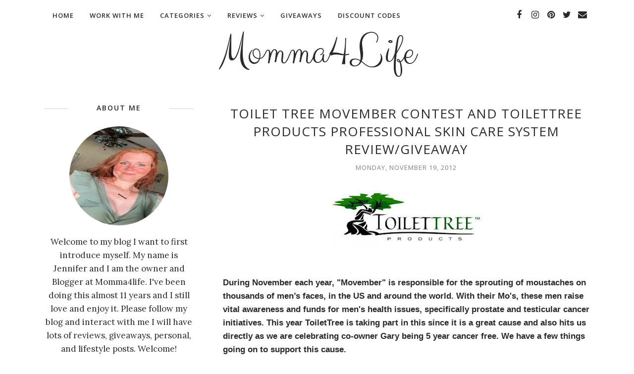

--- FILE ---
content_type: text/javascript; charset=UTF-8
request_url: https://www.momma4life.com/feeds/posts/summary/?callback=jQuery1120045888922982010416_1769410902074&category=toilet+tree&max-results=5&alt=json-in-script
body_size: 55285
content:
// API callback
jQuery1120045888922982010416_1769410902074({"version":"1.0","encoding":"UTF-8","feed":{"xmlns":"http://www.w3.org/2005/Atom","xmlns$openSearch":"http://a9.com/-/spec/opensearchrss/1.0/","xmlns$blogger":"http://schemas.google.com/blogger/2008","xmlns$georss":"http://www.georss.org/georss","xmlns$gd":"http://schemas.google.com/g/2005","xmlns$thr":"http://purl.org/syndication/thread/1.0","id":{"$t":"tag:blogger.com,1999:blog-8694005890020354800"},"updated":{"$t":"2026-01-24T05:32:01.085-05:00"},"category":[{"term":"Reviews"},{"term":"review"},{"term":"Giveaways"},{"term":"Lifestyle"},{"term":"Movies\/Music"},{"term":"#Reviews"},{"term":"dvd"},{"term":"giveaway"},{"term":"#Review"},{"term":"Blogger Events"},{"term":"disney"},{"term":"movies"},{"term":"Beauty"},{"term":"Fashion"},{"term":"blogger opportunity"},{"term":"Beauty\/Health"},{"term":"Tomoson"},{"term":"christmas"},{"term":"blogger giveaway"},{"term":"blu-ray"},{"term":"blogger signups"},{"term":"tomoson reviews"},{"term":"baby"},{"term":"movie"},{"term":"Open Giveaways"},{"term":"group giveaway"},{"term":"holiday"},{"term":"nuby mom blogger"},{"term":"christmas gift guide"},{"term":"announcement"},{"term":"holiday gift guide"},{"term":"Clothing\/Accessories"},{"term":"blogger"},{"term":"#Giveaways"},{"term":"food"},{"term":"Infant\/Children"},{"term":"Pets"},{"term":"halloween"},{"term":"nuby"},{"term":"blog event"},{"term":"calling all bloggers"},{"term":"books"},{"term":"#Announcement"},{"term":"Closed Giveaways"},{"term":"clothing review"},{"term":"nuby mommy blogger"},{"term":"summer"},{"term":"Health"},{"term":"makeup"},{"term":"clothing"},{"term":"#Movies"},{"term":"Infant\/Baby"},{"term":"#Momma4lifeHolidayGuide"},{"term":"blog sign ups"},{"term":"Kids"},{"term":"free blogger oppprtunity"},{"term":"#Giveaway"},{"term":"@nadineweststyle"},{"term":"Fitness"},{"term":"christmas gift ideas"},{"term":"holidays"},{"term":"nadine west"},{"term":"toys"},{"term":"2014 Holiday Gift Guide"},{"term":"Food\/Snacks"},{"term":"Mother's Day"},{"term":"etsy"},{"term":"games"},{"term":"group events"},{"term":"infant"},{"term":"gift guide"},{"term":"jewelry"},{"term":"vitamins"},{"term":"Gift Guides"},{"term":"Mothers day gift guide"},{"term":"Movie Release"},{"term":"Dog treats"},{"term":"Holiday Gift Guide 2015"},{"term":"etsy shop"},{"term":"holiday gift ideas"},{"term":"Christmas Gift Guide 2016"},{"term":"Dvd Release"},{"term":"Kitchen\/Houseware"},{"term":"Parragon Books"},{"term":"Summer Essentials"},{"term":"baby products"},{"term":"#nadinewest"},{"term":"Chewy"},{"term":"Entertainment"},{"term":"blu ray"},{"term":"sports"},{"term":"Nuby Mom"},{"term":"reading"},{"term":"shoes"},{"term":"sponsored post"},{"term":"Family"},{"term":"back to school"},{"term":"snacks"},{"term":"#Sponsored"},{"term":"Chewy ambassador"},{"term":"Disney movies anywhere"},{"term":"Recipes"},{"term":"Shout Factory"},{"term":"hair"},{"term":"mothers day gift ideas"},{"term":"pregnancy"},{"term":"star wars"},{"term":"the boxtrolls"},{"term":"Boxtrolls"},{"term":"Electronics\/Apps"},{"term":"Winners"},{"term":"announcment"},{"term":"children"},{"term":"mothers day"},{"term":"DVD ANNOUNCEMENT"},{"term":"Disney Movies"},{"term":"Holiday Guide 2017"},{"term":"Sponsored Posts"},{"term":"Valentine's Day"},{"term":"cooking"},{"term":"free blogger signup's"},{"term":"hygiene"},{"term":"kids toys"},{"term":"lugz"},{"term":"summer essentials guide"},{"term":"water bottle"},{"term":"Bluray"},{"term":"Chewy blogger"},{"term":"Holiday gift guide 2017"},{"term":"Lugz Shoes"},{"term":"Marvel"},{"term":"Sponsored"},{"term":"Theme Parks\/Shows"},{"term":"baking"},{"term":"coffee"},{"term":"dog"},{"term":"makeup review"},{"term":"maternity"},{"term":"movie review"},{"term":"my little pony"},{"term":"organic"},{"term":"#chewyambassador"},{"term":"Tampa"},{"term":"free blogger"},{"term":"headphones"},{"term":"music"},{"term":"#ad"},{"term":"@nadinewestambassador"},{"term":"Dreamworks"},{"term":"Fall Time"},{"term":"Netflix"},{"term":"anti aging"},{"term":"candles"},{"term":"cloth diapers"},{"term":"fall"},{"term":"nadine west clothing"},{"term":"nail polish"},{"term":"natural"},{"term":"shampoo"},{"term":"skincare"},{"term":"teeth"},{"term":"wine"},{"term":"Ami Clubwear Review"},{"term":"Children\/Kids"},{"term":"Disney Junior"},{"term":"Easter"},{"term":"Event Giveaways"},{"term":"Mother's Day\/Father's Day Gift Guide"},{"term":"SinfulColors"},{"term":"app"},{"term":"blog"},{"term":"blogger event"},{"term":"book review"},{"term":"chocolate"},{"term":"christmas gifts"},{"term":"cleaning"},{"term":"dogs"},{"term":"giveaway event"},{"term":"hair products"},{"term":"jennsblahblahblog"},{"term":"learning"},{"term":"learning apps"},{"term":"mothers day giveaway"},{"term":"nuby blogger"},{"term":"polish"},{"term":"scentsy"},{"term":"skin care"},{"term":"vitamin"},{"term":"vitamin c"},{"term":"water"},{"term":"#Clothing"},{"term":"#lifestyle"},{"term":"@BestBuy"},{"term":"Adventure Time"},{"term":"Doc Mcstuffins"},{"term":"Father's Day"},{"term":"Jesus"},{"term":"Monthly Boxes"},{"term":"Mother's Day Giveaway"},{"term":"Peppa Pig"},{"term":"animals"},{"term":"babies"},{"term":"blanket"},{"term":"board games"},{"term":"candy"},{"term":"christmas giveaway"},{"term":"diet"},{"term":"drinks"},{"term":"gift ideas"},{"term":"gifts"},{"term":"monthly box"},{"term":"movie reviews"},{"term":"nail polish review"},{"term":"ozeri"},{"term":"scentsy giveaway"},{"term":"socks"},{"term":"sunscreen"},{"term":"sweets"},{"term":"video games"},{"term":"#Beauty"},{"term":"@MonsterJam"},{"term":"Basic invite"},{"term":"Book Reviews"},{"term":"Christmas Time"},{"term":"Disney Announcement"},{"term":"Essential Oil"},{"term":"Football"},{"term":"Holiday guide"},{"term":"House\/Misc"},{"term":"Lugz Review"},{"term":"Lugz boots"},{"term":"Mother's Day Gift Guide"},{"term":"Sofia the first"},{"term":"Spring Essentials"},{"term":"WINNERS CLOSED GIVEAWAYS"},{"term":"ami clubwear"},{"term":"beach"},{"term":"beauty reviews"},{"term":"bottle"},{"term":"breastfeeding"},{"term":"chuggington"},{"term":"crafts"},{"term":"digital"},{"term":"drinking"},{"term":"eco friendly"},{"term":"electronics"},{"term":"event"},{"term":"exercise"},{"term":"food review"},{"term":"hair vitamins"},{"term":"inside out"},{"term":"lionsgate"},{"term":"nuby review"},{"term":"purse"},{"term":"school"},{"term":"sinfulcolors review"},{"term":"sleep"},{"term":"soap"},{"term":"spring"},{"term":"trailer"},{"term":"womens clothing"},{"term":"#HolidayGiftGuide"},{"term":"@chewyambassador"},{"term":"Best Choice Product Reviews"},{"term":"Best Choice Products"},{"term":"Black Panther"},{"term":"Cartoon"},{"term":"Christmas Gift"},{"term":"Descendants"},{"term":"Disney on Ice"},{"term":"Dvd Giveaway"},{"term":"Easter Gift Guide"},{"term":"Fall Essentials"},{"term":"GiftGuide2017Momma4life"},{"term":"Hd"},{"term":"Jack and the Cuckoo"},{"term":"Kids Movies"},{"term":"Marvel Studios"},{"term":"Mickey Mouse Club House"},{"term":"Movies Release"},{"term":"Oriental Trading"},{"term":"Pixar"},{"term":"Tampa Bay"},{"term":"ageless derma"},{"term":"birthday"},{"term":"boots"},{"term":"bush gardens"},{"term":"cd review"},{"term":"cell phone cases"},{"term":"coconut oil"},{"term":"cosmetics"},{"term":"cups"},{"term":"dolls"},{"term":"dress up"},{"term":"face cream"},{"term":"face products"},{"term":"feeding"},{"term":"hair care"},{"term":"kids academy"},{"term":"kids academy apps"},{"term":"kitchen"},{"term":"leggings"},{"term":"lego star wars"},{"term":"mom blogger"},{"term":"nails"},{"term":"necklace"},{"term":"nuby products"},{"term":"overview"},{"term":"planner"},{"term":"rainbow rocks"},{"term":"sabi medicine holder"},{"term":"sabi medicine review"},{"term":"sabi review"},{"term":"sheets"},{"term":"springtime"},{"term":"teething"},{"term":"toddlers"},{"term":"tv"},{"term":"valentines day"},{"term":"wallet"},{"term":"#Infants"},{"term":"#Summer"},{"term":"#makeup"},{"term":"#momma4lifeChristmasGiftGuide2016"},{"term":"Activity Sheets"},{"term":"Bear"},{"term":"Best Buy"},{"term":"Cartoon Network"},{"term":"Diaper bag"},{"term":"Disney Maleficent"},{"term":"Donuts"},{"term":"Dunkin Donuts"},{"term":"Dvd Reviews"},{"term":"Dvd's"},{"term":"Evenflo"},{"term":"Florida"},{"term":"Florida State Fair"},{"term":"Foco"},{"term":"Home Decor"},{"term":"Light"},{"term":"Maleficent"},{"term":"Mickey Mouse"},{"term":"Mother's Day Gift Guide 2015"},{"term":"Mother's Day Gift Guide 2017"},{"term":"Movie Announcement"},{"term":"Movie Clips"},{"term":"Oriental Trading Review"},{"term":"Pee-Wee's Playhouse"},{"term":"Peeps"},{"term":"Scream-A-Geddon"},{"term":"Sweepstakes"},{"term":"Taking Submissions"},{"term":"Tampa Fl"},{"term":"The Good Dinosaur"},{"term":"Tinkerbell"},{"term":"Walt Disney Studios"},{"term":"animal"},{"term":"app review"},{"term":"baby food"},{"term":"baby items"},{"term":"basic invite post"},{"term":"beauty and the beast"},{"term":"beauty review"},{"term":"camera"},{"term":"captain america"},{"term":"cars"},{"term":"children movies"},{"term":"childrens clothing"},{"term":"chips"},{"term":"cinderella"},{"term":"collagen"},{"term":"coupon code"},{"term":"dental"},{"term":"drink"},{"term":"essential oils"},{"term":"eye cream"},{"term":"face serum"},{"term":"fathers day gift guide"},{"term":"hand sanitizer"},{"term":"holiday season"},{"term":"home"},{"term":"infants"},{"term":"jewelry review"},{"term":"kids apps"},{"term":"kids clothing"},{"term":"kidtoons"},{"term":"kindergarten learning apps"},{"term":"laundry"},{"term":"love"},{"term":"mom powered media"},{"term":"mothers"},{"term":"nuby baby"},{"term":"oil"},{"term":"orkin"},{"term":"party"},{"term":"pill holder review"},{"term":"polish review"},{"term":"potty training"},{"term":"pregnant"},{"term":"prenatal vitamins"},{"term":"presents"},{"term":"princess"},{"term":"ring"},{"term":"santa"},{"term":"shopping"},{"term":"sinfulcolors nail polish review"},{"term":"smiley 360"},{"term":"star wars rebels"},{"term":"strawberry shortcake"},{"term":"toilet tree"},{"term":"tumbler"},{"term":"valentines giveaway"},{"term":"#ClothingReview"},{"term":"#Electronics"},{"term":"#MonsterJam"},{"term":"#bushgardens"},{"term":"#disney"},{"term":"#dunkindonuts"},{"term":"#lugzbootreview"},{"term":"A wrinkle in time"},{"term":"Activity Button"},{"term":"Adovia"},{"term":"Back to School Essentials Guide 2015"},{"term":"Christmas Guide"},{"term":"Christmas Ideas"},{"term":"Christmas Trees"},{"term":"Christmas in july"},{"term":"Daddy Scrubs"},{"term":"Digital hd"},{"term":"Disney Channel"},{"term":"Disney Moana"},{"term":"Doc Mcstuffins Dvd"},{"term":"Essential Oil Review"},{"term":"Fitness\/Outdoors"},{"term":"Giveaways. Disney on Ice Giveaway"},{"term":"Guardians of the Galaxy"},{"term":"Hair Extensions"},{"term":"Hallmark"},{"term":"Invites"},{"term":"Mickey"},{"term":"Monster Trucks"},{"term":"Mosquito"},{"term":"Out on Dvd"},{"term":"Pbs"},{"term":"Pee-wee's"},{"term":"Samsung Galaxy"},{"term":"Slugterra Return of the Elements"},{"term":"Summer Fun"},{"term":"Tampa Giveaway"},{"term":"Teen Beach Movie 2"},{"term":"Watch"},{"term":"accessories"},{"term":"aladdin"},{"term":"all natural"},{"term":"alphabet"},{"term":"apps"},{"term":"bags"},{"term":"barbie"},{"term":"baseball"},{"term":"black friday"},{"term":"black friday sale"},{"term":"blog giveaway"},{"term":"bluetooth headphones"},{"term":"book"},{"term":"busch gardens"},{"term":"candy review"},{"term":"cards"},{"term":"cell phone"},{"term":"cell phone case"},{"term":"cell phone holder"},{"term":"cellulite cream"},{"term":"chapstick"},{"term":"children book reviews"},{"term":"children toys"},{"term":"childrens books"},{"term":"clean"},{"term":"coffee maker"},{"term":"cookbook"},{"term":"costume"},{"term":"cup"},{"term":"dog treats review"},{"term":"dresses"},{"term":"energy"},{"term":"etsy shop review"},{"term":"face mask"},{"term":"facial products"},{"term":"fish oil"},{"term":"food giveaway"},{"term":"fruit"},{"term":"game"},{"term":"hair growth"},{"term":"healthy food"},{"term":"i see me book"},{"term":"inside out on BD 11\/3"},{"term":"insta natural"},{"term":"invitations"},{"term":"itunes"},{"term":"juppy baby walker"},{"term":"kids books"},{"term":"learning games"},{"term":"lego"},{"term":"lights"},{"term":"makeup sponge"},{"term":"mamma'smission"},{"term":"maternity clothing"},{"term":"mellanni bed sheets"},{"term":"minnie mouse"},{"term":"moana"},{"term":"moisturizer"},{"term":"mom"},{"term":"monthly subscription box"},{"term":"mothers day giveaway event"},{"term":"movie trailer"},{"term":"new years"},{"term":"norm of the north"},{"term":"nysavingspecials"},{"term":"organization"},{"term":"ovulation tests"},{"term":"parenting"},{"term":"pet review"},{"term":"pillows"},{"term":"prenatal"},{"term":"rings"},{"term":"sandals"},{"term":"school supplies"},{"term":"shampoo review"},{"term":"sippy cups"},{"term":"skin"},{"term":"snow white"},{"term":"socks review"},{"term":"summer giveaway"},{"term":"summertime"},{"term":"sunglasses"},{"term":"supplement"},{"term":"treats"},{"term":"trick or treat"},{"term":"tv shows"},{"term":"tv store online"},{"term":"vitamin c serum"},{"term":"wedding"},{"term":"women's clothing"},{"term":"wrinkle cream"},{"term":"xbox"},{"term":"#Baby"},{"term":"#Holidaygiftguide2017"},{"term":"#Monstertrucks"},{"term":"#Sponsored Post"},{"term":"#SummerEssentialsGuide"},{"term":"#food"},{"term":"#holidaygiftguide2015"},{"term":"#momma4lifeblog"},{"term":"#netflix"},{"term":"101 Dalmatians Diamond Edition"},{"term":"23Blast"},{"term":"@DMA_org"},{"term":"AdoramaPix"},{"term":"Adventures in Baby Sitting"},{"term":"Aliens ate my homework"},{"term":"Android"},{"term":"BKids toys"},{"term":"Beauty Care Choices"},{"term":"Big Hero 6"},{"term":"Bikes"},{"term":"Blog Hop"},{"term":"Bluetooth"},{"term":"Campus Book Rentals"},{"term":"Chrismas Gift Guide"},{"term":"Christmas Movie"},{"term":"Christopher Robin"},{"term":"Clock heart"},{"term":"Coco"},{"term":"Coffee Cup Review"},{"term":"Cookbooks"},{"term":"Costumes"},{"term":"Cyber Monday Deal"},{"term":"DIY"},{"term":"Descendants on Dvd"},{"term":"Diamond Edition"},{"term":"Digital Media Academy"},{"term":"Disney Cinderella"},{"term":"Disney Descendants"},{"term":"Disney Dvd"},{"term":"Disney Frozen"},{"term":"Disney Nature Bears"},{"term":"Disney Planes"},{"term":"Dress Review"},{"term":"Drinks\/Beverages"},{"term":"Easter Guide"},{"term":"Eatsmart"},{"term":"Education"},{"term":"FASHION-BEAUTY"},{"term":"Face"},{"term":"Fair"},{"term":"Fall Guide"},{"term":"Family Games"},{"term":"Fathers"},{"term":"Fathers Day"},{"term":"Finding Dory"},{"term":"Finn the Human on Dvd"},{"term":"Gift-Guides"},{"term":"Gotrax"},{"term":"HAVE IT YOUR WAY GIVEAWAY"},{"term":"Hair Product Review"},{"term":"Headphones Review"},{"term":"Holiday Collection"},{"term":"Holiday Gifts"},{"term":"Holiday Reviews"},{"term":"Holiday Time"},{"term":"Hosted Parties"},{"term":"Huge groupon deal"},{"term":"Hulu"},{"term":"Hunger Games"},{"term":"Jake and the Neverland pirates"},{"term":"July"},{"term":"Lips"},{"term":"Live Shows"},{"term":"Lunch"},{"term":"Lunch box"},{"term":"Marvels Black Panther"},{"term":"Mermaid"},{"term":"Michael Todd"},{"term":"Mike and Ike Candy"},{"term":"Minnie"},{"term":"Momma4life"},{"term":"Monster Jam"},{"term":"Monster Jam Giveaway"},{"term":"Movie Screening"},{"term":"Movie in Theaters"},{"term":"Neighbours"},{"term":"Nickelodeon"},{"term":"Official Trailer"},{"term":"Operation Smile"},{"term":"Outdoors"},{"term":"Parragon"},{"term":"Pbs kids"},{"term":"Peeps and Company Review"},{"term":"Soft Soap"},{"term":"Spring Guide"},{"term":"St Patricks day"},{"term":"Stretch Mark"},{"term":"Stretch mark cream"},{"term":"Summer Essentials 2016"},{"term":"Summer Essentials Guide 2017"},{"term":"Sunsella"},{"term":"Swimsuit Review"},{"term":"Tampa Florida Giveaway"},{"term":"Teaser"},{"term":"Tech"},{"term":"Teen Beach Movie"},{"term":"Theme Park Review"},{"term":"Theme parks"},{"term":"Thirty-One"},{"term":"Tickets"},{"term":"Tinker bell and the legend of the Neverbeast"},{"term":"Toy Story"},{"term":"Travel"},{"term":"Trendy Butler Review"},{"term":"V-Day"},{"term":"Valentines's Day"},{"term":"Walmart"},{"term":"Whistlefritz"},{"term":"Zombies"},{"term":"Zoo"},{"term":"ageless derma review"},{"term":"alexander and the terrible"},{"term":"amazon gift card giveaway"},{"term":"anchor bay entertainment"},{"term":"apple"},{"term":"apps for kids"},{"term":"argan oil"},{"term":"art"},{"term":"baby bottles"},{"term":"baby products review"},{"term":"baby shower"},{"term":"baby walker"},{"term":"bag"},{"term":"bath toys"},{"term":"beach bag"},{"term":"bed sheets"},{"term":"bed sheets review"},{"term":"beverage"},{"term":"beverages"},{"term":"bibs"},{"term":"blanket review"},{"term":"blog design"},{"term":"blog review"},{"term":"blog soap"},{"term":"blood pressure"},{"term":"body care items"},{"term":"bonefish grill"},{"term":"boogie wipes"},{"term":"bracelet"},{"term":"bugs"},{"term":"calendar"},{"term":"captain marvel"},{"term":"car"},{"term":"cd release"},{"term":"cellulite cream review"},{"term":"chewy blog ambassador"},{"term":"children books"},{"term":"chocolates"},{"term":"chuggington snow rescue"},{"term":"cirkul"},{"term":"cloth diapers giveaway"},{"term":"clothing giveaway"},{"term":"coffee cup"},{"term":"coming to dvd"},{"term":"conditioner"},{"term":"coobie bra"},{"term":"cookies"},{"term":"costume supercenter"},{"term":"coupon"},{"term":"cream"},{"term":"dark circles"},{"term":"deals"},{"term":"diet pill"},{"term":"dinosaurs"},{"term":"disney zombies"},{"term":"dream essentials giveaway"},{"term":"dress"},{"term":"dry bag"},{"term":"earrings"},{"term":"eating"},{"term":"eggs"},{"term":"elephant"},{"term":"enter to win"},{"term":"events"},{"term":"eye serum"},{"term":"eyelashes"},{"term":"eyeshadow review"},{"term":"face care"},{"term":"face cream review"},{"term":"face mask review"},{"term":"facial cleanser"},{"term":"fathers day gift ideas"},{"term":"feet"},{"term":"formula feeding"},{"term":"furniture"},{"term":"gametime"},{"term":"girls"},{"term":"girls holiday ideas"},{"term":"gummies"},{"term":"halloween candy"},{"term":"hangers"},{"term":"hat review"},{"term":"healthy"},{"term":"heart"},{"term":"holiday giveaway"},{"term":"homemade baby food"},{"term":"hospital"},{"term":"hugo book review"},{"term":"hugo books"},{"term":"iced coffee"},{"term":"ipad case review"},{"term":"ipad giveaway"},{"term":"iphone"},{"term":"keurig giveaway"},{"term":"kids tv"},{"term":"kindle fire"},{"term":"kitchen ware"},{"term":"lady and the tramp"},{"term":"laundry soap"},{"term":"led light"},{"term":"leg warmers"},{"term":"leggings review"},{"term":"light review"},{"term":"lowry park zoo"},{"term":"makeup bag"},{"term":"maternity clothing review"},{"term":"maya the bee movie"},{"term":"mens clothing"},{"term":"mockingjay"},{"term":"moms"},{"term":"money"},{"term":"monthly box subscription"},{"term":"movie giveaway"},{"term":"my little pony rainbow rocks"},{"term":"nadine"},{"term":"nadine west monthly subscription"},{"term":"new year"},{"term":"new years giveaway"},{"term":"newair"},{"term":"nicole lee handbag review"},{"term":"nuby giveaway"},{"term":"oral hygiene"},{"term":"orkin giveaway"},{"term":"ornaments with love"},{"term":"out now on Dvd"},{"term":"outside"},{"term":"ovulation strips"},{"term":"oz naturals"},{"term":"pacifier"},{"term":"paddington"},{"term":"pet treats"},{"term":"peter pan"},{"term":"peter pan live"},{"term":"pillow cases"},{"term":"pillow review"},{"term":"pink virtue boutique"},{"term":"pizza"},{"term":"pony"},{"term":"pool"},{"term":"portable charger"},{"term":"portion control"},{"term":"preschool"},{"term":"products"},{"term":"purse giveaway"},{"term":"sales"},{"term":"samsung galaxy tab giveaway"},{"term":"shoes review"},{"term":"sick"},{"term":"sleep mask"},{"term":"sleepwear"},{"term":"snack"},{"term":"spray"},{"term":"steamer"},{"term":"strange magic"},{"term":"summer guide"},{"term":"summer infant"},{"term":"sunglasses reviews"},{"term":"swim"},{"term":"swimming"},{"term":"tampa personal injury"},{"term":"tanning"},{"term":"target gift card giveaway"},{"term":"target giveaway"},{"term":"teeth whitening"},{"term":"the jungle book"},{"term":"tickety toc giveaway"},{"term":"tinker bell"},{"term":"toddler"},{"term":"toilet tree product reviews"},{"term":"toilet tree products"},{"term":"toothbrush"},{"term":"toothpaste"},{"term":"ugly christmas sweater"},{"term":"unicorn"},{"term":"velata"},{"term":"visa card giveaway"},{"term":"wedding day"},{"term":"weight loss"},{"term":"whitening at home"},{"term":"wii giveaway"},{"term":"winter"},{"term":"wipes"},{"term":"women"},{"term":"yummi pouch"},{"term":"yummi pouch review"},{"term":"#GiftGuide2017"},{"term":"#GoProatBestBuy"},{"term":"#Ovulation"},{"term":"#Pregnancy"},{"term":"#SCREAM-A-GEDDON2016"},{"term":"#SCREAM-A-GEDDON2018"},{"term":"#SponsoredPost"},{"term":"#blackfriday"},{"term":"#buschgardens"},{"term":"#cheersmack"},{"term":"#christmasgiftguide"},{"term":"#disney incredibles"},{"term":"#disneyonice"},{"term":"#donuts"},{"term":"#dvd"},{"term":"#eastergiftguide"},{"term":"#escapecountdown"},{"term":"#floridastatefairgiveaway"},{"term":"#free canvas for america"},{"term":"#gotitfree"},{"term":"#lovehallmark"},{"term":"#momma4life"},{"term":"#momma4lifeholidaygiftguide2017"},{"term":"#mybiotin #pureautynaturals #biotinhairgrowth"},{"term":"#nubymomblogger"},{"term":"#parragonsummerbooks"},{"term":"#rwm"},{"term":"#sponsored posts"},{"term":"#sponsoredposts"},{"term":"#streamteam"},{"term":"#summer fun"},{"term":"#summertime"},{"term":"#womenlugzbootsreview"},{"term":"$500 dollar giveaway"},{"term":"17th anniversary"},{"term":"3DLIGHTFX"},{"term":"5 hacks"},{"term":"@HormelFoods #hormelgatherings"},{"term":"@bonefishgrillflorida"},{"term":"@fheinsiders"},{"term":"@usfg"},{"term":"A Storks Journey"},{"term":"Activities"},{"term":"Activity Books"},{"term":"Adovia products"},{"term":"Aladdin Diamond Edition"},{"term":"Amalie arena"},{"term":"Analog quartz"},{"term":"Ant-Man"},{"term":"Armband review"},{"term":"August 30th"},{"term":"Avengers"},{"term":"Baby Bottle Review"},{"term":"Back pack"},{"term":"Back to School Blast Event. blogger event"},{"term":"Back to School Essentials Guide"},{"term":"Back to School Essentials Guide 2017"},{"term":"Bad Moms Giveaway"},{"term":"Basketball"},{"term":"Bath"},{"term":"Belly Cream"},{"term":"Birthday Parties"},{"term":"Birthstone Earrings"},{"term":"Blog Sponsorships"},{"term":"Bonus clips"},{"term":"Book Buddies"},{"term":"Bottles"},{"term":"Bra"},{"term":"Bring it on"},{"term":"Buccaneers"},{"term":"Camp"},{"term":"Captain Jake and the Neverland Pirates"},{"term":"Cars 3"},{"term":"Chewy October"},{"term":"Chewy Review Month November"},{"term":"Christian Books"},{"term":"Christmas Cards"},{"term":"Christmas Ornaments"},{"term":"Chuggington movie giveaway"},{"term":"Cinderella on Blu-ray. Review"},{"term":"Clips"},{"term":"Coffee mug review"},{"term":"Collage Books"},{"term":"Color me mine"},{"term":"Coloring"},{"term":"Colortime Crafts"},{"term":"Combo Pack"},{"term":"Crabpot Christmas Trees"},{"term":"Crazydog"},{"term":"Cup Review"},{"term":"Daddy scrubs giveaway"},{"term":"Daniel Tiger"},{"term":"Daniel Tiger's Neighborhood"},{"term":"Desserts"},{"term":"Digital media"},{"term":"Dinosaur"},{"term":"Disney Classics"},{"term":"Disney Princess"},{"term":"Disney The Jungle Book"},{"term":"Disney's Beauty and Beast"},{"term":"Doc Mcstuffins Cuddle me lambie"},{"term":"Doc Mcstuffins Pet Vet"},{"term":"Dog Food"},{"term":"Dumbo"},{"term":"Duster"},{"term":"Dvd Review"},{"term":"Dvds"},{"term":"Earth Day"},{"term":"Easy Home"},{"term":"Essentials"},{"term":"Etsy Review"},{"term":"Fabkids Monthly Review"},{"term":"Fabkids Review"},{"term":"Facial moisturizer"},{"term":"Fall\/Halloween Essentials"},{"term":"Fanny Foozle"},{"term":"Fl"},{"term":"Florida Giveaways"},{"term":"Florida State Fair Giveaway"},{"term":"Food Chopper"},{"term":"Food and Wine Festival"},{"term":"Fourth of July"},{"term":"Frozen"},{"term":"Frozen Giveaway"},{"term":"Garfield Holiday Collection"},{"term":"Giveaway offer"},{"term":"Goldie \u0026 Bear"},{"term":"Grad"},{"term":"Graduation"},{"term":"Graduation time"},{"term":"Green mountain coffee"},{"term":"Hallmark Giveaway"},{"term":"Halloween Costume"},{"term":"Happy Mother's Day"},{"term":"Harlem Globetrotters"},{"term":"Harvest"},{"term":"Haunted Houses"},{"term":"Health\/Beauty"},{"term":"Holiday Dolls"},{"term":"Home is where the heart is"},{"term":"Hotelspa"},{"term":"Hoverboard"},{"term":"Hoverfly"},{"term":"Hydration"},{"term":"Inflatable Zone"},{"term":"International Womens Day"},{"term":"Irish"},{"term":"Iron man"},{"term":"Kid's Movies"},{"term":"Kids Movie"},{"term":"Kitlife planner"},{"term":"Knee high socks review"},{"term":"Krill Oil"},{"term":"Krill oil review"},{"term":"Lip gloss"},{"term":"Lipsense"},{"term":"Local Giveaway"},{"term":"Lugz Christmas Gift"},{"term":"Lugz ambassador"},{"term":"Makeup Sponge Giveaway"},{"term":"Makobi scribe"},{"term":"Mariah Carey"},{"term":"Marvel Avengers"},{"term":"Marvel Live"},{"term":"Marvel Universe Live Age of Heros"},{"term":"Matching Mommy and Daughter"},{"term":"Mattress"},{"term":"Mellanni"},{"term":"Memory"},{"term":"Mike and Ike"},{"term":"Mike and Ike Candy Review"},{"term":"Million Dollar Arm on Blu-ray 10\/7"},{"term":"Momma Chats"},{"term":"Monster Jam 2018"},{"term":"Monster Jam 2019"},{"term":"Monster Truck Show"},{"term":"Moscow mule copper mug"},{"term":"Mothers Day Gift Guide 2015"},{"term":"Mothers Day Gift Guide 2017"},{"term":"Muppets most wanted"},{"term":"NCircle"},{"term":"Nemo"},{"term":"New Featurette The Boxtrolls"},{"term":"Newair review"},{"term":"Nicole lee handbag giveaway"},{"term":"Nuby Reviews"},{"term":"Olaf"},{"term":"Out Now"},{"term":"Out Tuesday June 7th"},{"term":"Ozeri review"},{"term":"Paperless Post"},{"term":"Parragon Books Review"},{"term":"Peeps Candy"},{"term":"Peeps Halloween Candy"},{"term":"Peeps Review"},{"term":"Peeps and Company"},{"term":"Peppa Pig Dvd Giveaway"},{"term":"Peppa Pig Giveaway"},{"term":"Peppermint Essential Oil"},{"term":"Pictures on Gold"},{"term":"Pictures on gold necklace"},{"term":"Piczzle puzzle review. picture puzzle"},{"term":"Pirates booty snacks"},{"term":"Planes"},{"term":"Pop Star Minnie"},{"term":"Posts"},{"term":"Power rangers"},{"term":"Raymond James Stadium"},{"term":"Release"},{"term":"Restaurant"},{"term":"Reviews amazon"},{"term":"Reviews organic snacks"},{"term":"Robots-4-u"},{"term":"Rosehip"},{"term":"SOLO Star Wars"},{"term":"Scented Wax"},{"term":"Sephora"},{"term":"Sephora Makeup Review"},{"term":"Shampoo giveaways"},{"term":"Sharks"},{"term":"Show"},{"term":"Sleep ZZZ Pillow"},{"term":"Slugterra"},{"term":"Sofia"},{"term":"Softsoap Review"},{"term":"Solo"},{"term":"Speaker"},{"term":"Spring time guide"},{"term":"Spring\/Easter Guide"},{"term":"Stainless Steel"},{"term":"Star Wars the force awakens"},{"term":"Starwars"},{"term":"Stocking Stuffer"},{"term":"Summer Essentials 2017"},{"term":"Summer Essentials Guide 2015"},{"term":"Summer clothing"},{"term":"Sunscreen review"},{"term":"Tampa Florida Monster Jam"},{"term":"Tank top"},{"term":"Teachers"},{"term":"Text Book Rentals"},{"term":"The Cat in The Hat"},{"term":"The Cat in The Hat movie"},{"term":"The Choice"},{"term":"The Good Dinosaur Review"},{"term":"The Hunger Games"},{"term":"The Miller Life"},{"term":"The juppy baby walker"},{"term":"The maze runner"},{"term":"TheO smartball"},{"term":"Thirty-One Bag Review"},{"term":"Thirty-One Review"},{"term":"Thor"},{"term":"Thor Ragnarok"},{"term":"Thunder and the house of magic"},{"term":"Toy Story Movie"},{"term":"Toy Story That Time Forgot"},{"term":"Toy Story of Terror"},{"term":"Traveling"},{"term":"Trendy Butler"},{"term":"Trendy Butler Subscription Box"},{"term":"Usb Cable"},{"term":"Utility Bag"},{"term":"Vacations"},{"term":"Valentine's Day Cards"},{"term":"Valentine's Day Gift Guide"},{"term":"Wall decals"},{"term":"Watch review"},{"term":"Wii U console and gamepad controller giveaway"},{"term":"Wine cooler"},{"term":"Winning Moves Games"},{"term":"Youtube"},{"term":"Zootopia"},{"term":"Zoya ambassador"},{"term":"age"},{"term":"alcohol review"},{"term":"alice thorough the looking glass"},{"term":"aliens"},{"term":"all i want for Christmas is you"},{"term":"all natural sunscreen"},{"term":"ami clubwear ambassador"},{"term":"anti aging cream review"},{"term":"anti aging serum"},{"term":"antman"},{"term":"apparel"},{"term":"apparel n bags"},{"term":"apparel n bags review"},{"term":"argan oil hair mask"},{"term":"ashley bridget"},{"term":"ashley bridget bracelet"},{"term":"aurora"},{"term":"aurora review"},{"term":"baby banz"},{"term":"baby bassinet"},{"term":"baby bullet giveaway"},{"term":"baby carrier"},{"term":"baby comfy nose"},{"term":"baby reviews"},{"term":"baby toys"},{"term":"back to school gift guide"},{"term":"backpack"},{"term":"baffle review"},{"term":"bag review"},{"term":"ball"},{"term":"basic invite review"},{"term":"bath products review"},{"term":"bath time"},{"term":"bath toy organization"},{"term":"battery charger"},{"term":"beach tote"},{"term":"bebe bella designs"},{"term":"bedding"},{"term":"beer"},{"term":"beer at busch gardens"},{"term":"bento style lunchbox"},{"term":"beverage giveaway"},{"term":"bib"},{"term":"bike"},{"term":"black friday sales"},{"term":"blender"},{"term":"blood pressure monitor"},{"term":"bluetooth speaker"},{"term":"board game reviews"},{"term":"body"},{"term":"boogie board ewriter"},{"term":"booster seat"},{"term":"boot review"},{"term":"boppy travel pillow giveaway"},{"term":"breakfast"},{"term":"breakfast foods"},{"term":"breast"},{"term":"bright stars"},{"term":"bring it on 17th anniversary"},{"term":"brushing"},{"term":"bubble bum review"},{"term":"bulu box subscription"},{"term":"bummas"},{"term":"busch gardens tampa"},{"term":"butter pecan iced coffee"},{"term":"cake"},{"term":"camo"},{"term":"camping"},{"term":"car safety"},{"term":"carpet cleaner"},{"term":"carseat"},{"term":"cartoons"},{"term":"cd"},{"term":"cell phone car mount"},{"term":"cell phone case review"},{"term":"changing"},{"term":"charger"},{"term":"cheese grater"},{"term":"children dvd"},{"term":"children toothbrush review"},{"term":"childrens movies"},{"term":"christmas ornaments review"},{"term":"cirkul water bottle"},{"term":"clifford the big red dog"},{"term":"clock"},{"term":"cloth wipes"},{"term":"clothing ami clubwear"},{"term":"clothing bag"},{"term":"clothing for kids"},{"term":"clothing subscription"},{"term":"coach purse"},{"term":"coach purse giveaway"},{"term":"coachlicious giveaway"},{"term":"coasters"},{"term":"cocktail shaker"},{"term":"coconut"},{"term":"coffee drinker"},{"term":"coffee mug"},{"term":"collection"},{"term":"communion dresses"},{"term":"compression socks"},{"term":"contest"},{"term":"coobie"},{"term":"coobie Review"},{"term":"coosh charger"},{"term":"copper mug"},{"term":"corn maze"},{"term":"corset chick"},{"term":"costume jewelry"},{"term":"crabpot trees"},{"term":"customer success"},{"term":"dade city florida"},{"term":"dead sea face mask"},{"term":"dead sea mud mask"},{"term":"decor"},{"term":"decorating"},{"term":"dentist"},{"term":"desert"},{"term":"despicable me"},{"term":"dha"},{"term":"diaper bag review"},{"term":"diapers"},{"term":"disney movie"},{"term":"dog reviews"},{"term":"dormco"},{"term":"dragons"},{"term":"drinking cup"},{"term":"ear plugs"},{"term":"earrings review"},{"term":"easy@home tests"},{"term":"eat smart"},{"term":"eating healthy. healthy eating"},{"term":"educational insights"},{"term":"educational puzzles"},{"term":"energy drink"},{"term":"episodes"},{"term":"exercise mat"},{"term":"exfoliating"},{"term":"expandable hose"},{"term":"eye care"},{"term":"eye gel"},{"term":"eyelash growth serum"},{"term":"fabkids"},{"term":"face cleanser"},{"term":"facial masks"},{"term":"facial soap"},{"term":"family entertainment"},{"term":"family movie"},{"term":"fathersday"},{"term":"feelingirl"},{"term":"fidget toys"},{"term":"fifty shades freed"},{"term":"fifty shades of gray"},{"term":"figurines"},{"term":"fish oil giveaway"},{"term":"fish oil vitamin"},{"term":"flag"},{"term":"flat iron experts"},{"term":"flowers"},{"term":"food pouches"},{"term":"food storage"},{"term":"foot"},{"term":"foot cream"},{"term":"formula"},{"term":"foxbrim"},{"term":"fractionated coconut oil"},{"term":"french press"},{"term":"frozen fever"},{"term":"fun"},{"term":"funny irish shirts"},{"term":"gamer"},{"term":"garden hose"},{"term":"gel pens review"},{"term":"germs"},{"term":"giftcard giveaway"},{"term":"ginger"},{"term":"ginsu sofuto knife set"},{"term":"girl toys"},{"term":"girls clothing"},{"term":"girls jewelry"},{"term":"giveaway hop."},{"term":"glasses"},{"term":"glow sticks"},{"term":"glow sticks review"},{"term":"goliath games"},{"term":"goliath review"},{"term":"grace adele"},{"term":"grace adele giveaway"},{"term":"grand communications"},{"term":"grandparents"},{"term":"green shirts"},{"term":"green tea"},{"term":"green your earth giveaway"},{"term":"grilling"},{"term":"groupon"},{"term":"guide"},{"term":"gummie vitamins"},{"term":"hair bow review"},{"term":"hair care review"},{"term":"hair growth vitamins"},{"term":"hair mask"},{"term":"hair products review"},{"term":"hair review"},{"term":"hair ties"},{"term":"halloween costumes"},{"term":"halloween giveaway"},{"term":"halloween lights"},{"term":"halloween my little pony"},{"term":"hat"},{"term":"headbands"},{"term":"healthy eating"},{"term":"healthy snacks"},{"term":"hidden treasure candles"},{"term":"high heels"},{"term":"holiday zoeys attic giveaway"},{"term":"homeright"},{"term":"homeright review"},{"term":"hormel"},{"term":"hormel foods"},{"term":"hormel foods extended family blogger program"},{"term":"houseware review"},{"term":"hyaluronic acid serum review"},{"term":"i pad 2"},{"term":"i see me"},{"term":"ice"},{"term":"ice maker review"},{"term":"imax"},{"term":"incredibles"},{"term":"incredibles two"},{"term":"infant products"},{"term":"infinity war"},{"term":"infused bottle"},{"term":"ingenuity"},{"term":"inside out now"},{"term":"instanatural"},{"term":"into the woods"},{"term":"ipad case"},{"term":"ipad case giveaway"},{"term":"ipad mini giveaway"},{"term":"iphone 4s"},{"term":"iphone 4s cell phone case review"},{"term":"iphone 5"},{"term":"iphone 5 cell phone cases"},{"term":"iphone app"},{"term":"iphone case review"},{"term":"joints"},{"term":"kanberra Gel review"},{"term":"kcups"},{"term":"keurig coffe maker"},{"term":"keurig vue v700"},{"term":"kids boots"},{"term":"kids cd"},{"term":"kids clothing review"},{"term":"kids fashion"},{"term":"kids items"},{"term":"kids music"},{"term":"kids walkie talkies"},{"term":"kimber cakeware"},{"term":"kitchen aid giveaway"},{"term":"kitchen aid mixer"},{"term":"labella baskets"},{"term":"lamp"},{"term":"laser"},{"term":"lashes"},{"term":"led lights"},{"term":"lego star wars the new yoda chronicles"},{"term":"legos"},{"term":"lillebaby"},{"term":"lingerie"},{"term":"lip plumping"},{"term":"lipstick"},{"term":"lipstick review"},{"term":"liquid chalk"},{"term":"listerine heroic habits imfluencer activation phase"},{"term":"little me clothing"},{"term":"little me clothing review"},{"term":"loom bands"},{"term":"loom bands review"},{"term":"lose weight"},{"term":"lotion"},{"term":"love cooking company"},{"term":"lugz men"},{"term":"madame deals"},{"term":"maddyloo"},{"term":"makeup bag review"},{"term":"makeup brush review"},{"term":"makeup brushes"},{"term":"masks"},{"term":"mat"},{"term":"mcfarland usa"},{"term":"meal prep"},{"term":"meal prep containers"},{"term":"melissa and doug"},{"term":"mermaid tail"},{"term":"military"},{"term":"minimal"},{"term":"moana movie"},{"term":"mom to bed by 8"},{"term":"monster truck"},{"term":"moon make our own network"},{"term":"moscow mule mug"},{"term":"mother"},{"term":"motorcycle"},{"term":"mouth wash"},{"term":"moving"},{"term":"mp3"},{"term":"mud mask"},{"term":"mud mask review"},{"term":"muffin pan"},{"term":"mug"},{"term":"musselmans apple sauce review"},{"term":"my blog spark"},{"term":"my dolphin show"},{"term":"my little pony friendship is magic"},{"term":"my little pony movie"},{"term":"mybat cell phone cases"},{"term":"mybat wireless cell phone case review"},{"term":"nadine west ambassador"},{"term":"nadine west april review"},{"term":"nadine west clothing review"},{"term":"nadine west review"},{"term":"natural baby products"},{"term":"natural hair"},{"term":"natural pain relief"},{"term":"natural soap"},{"term":"new"},{"term":"new mom"},{"term":"new trailer"},{"term":"new video"},{"term":"newair ice maker"},{"term":"night light"},{"term":"non gmo"},{"term":"nordic naturals"},{"term":"nuby cup"},{"term":"nuby sippy cup review"},{"term":"nursery"},{"term":"october"},{"term":"online scentsy party"},{"term":"opportunity"},{"term":"oral care"},{"term":"organic clothing"},{"term":"organizer"},{"term":"owl"},{"term":"ozeri containers"},{"term":"paddington the bear"},{"term":"pajamas"},{"term":"pants"},{"term":"papa murphy's pizza"},{"term":"party planning"},{"term":"paypal giveaway"},{"term":"perfume"},{"term":"personal injury"},{"term":"personalized gifts"},{"term":"pet"},{"term":"pet reviews"},{"term":"peter pan live giveaway"},{"term":"phone case"},{"term":"photo puzzle"},{"term":"picnic"},{"term":"pictures"},{"term":"pillow case review"},{"term":"pills"},{"term":"pink ninja media"},{"term":"pink virtue review"},{"term":"pinypon review"},{"term":"planners"},{"term":"plugfones"},{"term":"plumbtile"},{"term":"pouches"},{"term":"pregnancy skin"},{"term":"pregnancy skincare"},{"term":"prenatal vitamin drink"},{"term":"prenatal vitamins review"},{"term":"product review"},{"term":"professional whitening"},{"term":"protein snacks"},{"term":"pumpkins"},{"term":"pure"},{"term":"puzzles"},{"term":"quarantine"},{"term":"raspberry keytones"},{"term":"raspberry keytones giveaway"},{"term":"real mom reviews"},{"term":"red wine"},{"term":"religion"},{"term":"religious"},{"term":"remover"},{"term":"resistance bands"},{"term":"retinol moisturizer"},{"term":"rose water"},{"term":"running"},{"term":"running on dunkin"},{"term":"sabi products"},{"term":"safe"},{"term":"safety"},{"term":"samsung galaxy s5 case review"},{"term":"scarecrow scentsy warmer giveaway"},{"term":"scent warmer"},{"term":"scentsy layers"},{"term":"scentsy layers giveaway"},{"term":"scentsy warmer giveaway"},{"term":"scholastic"},{"term":"scholastic media"},{"term":"screen protection"},{"term":"seafood"},{"term":"sesame stree live giveaway"},{"term":"sesame street"},{"term":"shaving"},{"term":"shirts"},{"term":"shower head"},{"term":"silicone"},{"term":"skin care routine"},{"term":"sleeping pills"},{"term":"slippers"},{"term":"small business"},{"term":"smart silk pillow giveaway"},{"term":"smartball"},{"term":"snow white and the seven dwarfs"},{"term":"socoo bottle"},{"term":"sofia the first the curse of princess ivy"},{"term":"softsoap"},{"term":"solids"},{"term":"sonic"},{"term":"sonic the hedgehog"},{"term":"spanish"},{"term":"spooktacular pony tales"},{"term":"sports armband"},{"term":"squishies"},{"term":"squishmallows"},{"term":"st pattys day"},{"term":"stanley steemer giveaway"},{"term":"staples"},{"term":"stickers"},{"term":"storage bags"},{"term":"stress"},{"term":"stress relief"},{"term":"stretch mark cream review"},{"term":"stuff animals"},{"term":"stuffed animal review"},{"term":"subscription box"},{"term":"summer infant review"},{"term":"summer shoes"},{"term":"summer time"},{"term":"super hero"},{"term":"super heroes"},{"term":"superior source vitamins"},{"term":"supplement review"},{"term":"swaddle"},{"term":"swaddle review"},{"term":"sweater"},{"term":"sweets review"},{"term":"t-shirt"},{"term":"target"},{"term":"tea"},{"term":"teether"},{"term":"teething jewelry giveaways"},{"term":"tests"},{"term":"thank you cards"},{"term":"the boxtrolls trailer"},{"term":"the complete series"},{"term":"the first years"},{"term":"the lion guard"},{"term":"the mommy hook"},{"term":"the new yoda chronicles"},{"term":"the snugg review"},{"term":"therafit shoes giveaway"},{"term":"tip heros spring cleaning giveaway"},{"term":"toddler clothing"},{"term":"toddler toys"},{"term":"tommee tippee"},{"term":"tomorrowland"},{"term":"townley girl"},{"term":"toy review"},{"term":"tree hoppers"},{"term":"tshirt review"},{"term":"ugly christmas sweater.com"},{"term":"undergarment reviews"},{"term":"usa"},{"term":"usb"},{"term":"usb drive"},{"term":"usfamilyguide"},{"term":"vitamin holder review"},{"term":"vitamins review"},{"term":"walkie talkie"},{"term":"wallaroo station"},{"term":"walmart exclusive"},{"term":"watch ya' mouth game"},{"term":"water bottle review"},{"term":"wax"},{"term":"wearever"},{"term":"wellness"},{"term":"wet bag"},{"term":"white wine"},{"term":"whitening review"},{"term":"winter event"},{"term":"winter wonder week"},{"term":"women clothing"},{"term":"womens leggings"},{"term":"womens shoes"},{"term":"womens wallet"},{"term":"world girl"},{"term":"world girl appreciation week"},{"term":"wreck it ralph"},{"term":"wrinkles"},{"term":"yoda"},{"term":"yoga"},{"term":"yoga mat"},{"term":"yoga mat review"},{"term":"yoga pants review"},{"term":"yummy"},{"term":"zen swaddle blanket review"},{"term":"zoeys attic"},{"term":"zoya nail polish"},{"term":"\"Dial it Back\""},{"term":"\"Fruit2O\""},{"term":"\"MommyParties\""},{"term":"#12DaysOfChristmas"},{"term":"#12StrongMovie"},{"term":"#3littlepigsboardgame"},{"term":"#AD #ValiantOneRWM"},{"term":"#ADELINE"},{"term":"#AMDFX"},{"term":"#Advertisement"},{"term":"#Alcohol"},{"term":"#Beach"},{"term":"#Beanie #cachealaska #alaskastyle"},{"term":"#Birthstoneearrings"},{"term":"#BoschHome"},{"term":"#Bottles"},{"term":"#Brieftons"},{"term":"#BrothersDay"},{"term":"#Candy"},{"term":"#Chapstickholiday"},{"term":"#ChristmasGiveaway"},{"term":"#CirkulInfluencer"},{"term":"#CokeGoldenCan"},{"term":"#DaphneVelma"},{"term":"#DisneyTheFinestHours"},{"term":"#Drinks"},{"term":"#EnergizeAnything #CleanCaffeine"},{"term":"#EngerizeYourLegs"},{"term":"#Entertainment"},{"term":"#FindHalfDome"},{"term":"#Florida"},{"term":"#FollowTheFridge"},{"term":"#FreeReturnShopping"},{"term":"#Fresh"},{"term":"#FreshbyDesign"},{"term":"#GBTravelSafe"},{"term":"#GearVR"},{"term":"#GiftGuide2017Momma4life"},{"term":"#Giveaway #monsterhighGiveaway"},{"term":"#Gravediggerhurt"},{"term":"#GrouponCoupons"},{"term":"#HG20"},{"term":"#Hgg Trinity 3-in-1 suitcase tool box sweepstakes"},{"term":"#Holidayscents"},{"term":"#IC"},{"term":"#InfinityWar"},{"term":"#Jaqua #JaquaBeauty #JaquaBathandBody #RaspberryButtercreamFrosting"},{"term":"#JeuliaJewelry"},{"term":"#LDG815 @las930"},{"term":"#LinkitAdventure"},{"term":"#MC"},{"term":"#MUG"},{"term":"#Maternity"},{"term":"#Mommy"},{"term":"#MyNewBoschFridge"},{"term":"#NewBoschRefrigerator"},{"term":"#Peepsonality"},{"term":"#ProtectiveSwimwear"},{"term":"#PumpkinatDunkin"},{"term":"#RORAIMA #CAMPINGCHAIR #OUTDOORCHAIR"},{"term":"#SCREAM-A-GEDDON2017"},{"term":"#SOFAPROTECTOR #LOVESEATPROTECTOR #CHAIRPROTECTOR"},{"term":"#SanDisk"},{"term":"#SkinCare #HairCare #HairGrowth #CarrotSeedOil #Natural #organicbeauty #allurials"},{"term":"#Smitcollc"},{"term":"#StrawberryShortcake"},{"term":"#SummerGuide"},{"term":"#TBBuccaneers"},{"term":"#TailgatewithTexasPete"},{"term":"#TheGospelOfLuke"},{"term":"#Thegooddinosaur #bluray"},{"term":"#Travelwallet #Passportholder"},{"term":"#UVSkinz"},{"term":"#ValiantOne"},{"term":"#WallDecals"},{"term":"#WhatIsLove"},{"term":"#WindowBirdFeeder"},{"term":"#ZOHAN"},{"term":"#alicethroughthelookingglassgiveaway"},{"term":"#aloeveragel #natural #organicbeauty #crueltyfree #allurials"},{"term":"#alreadyready"},{"term":"#angelssing"},{"term":"#anxiety"},{"term":"#appetizer"},{"term":"#ashleybridget"},{"term":"#backtoschool"},{"term":"#backtoschoolessentials"},{"term":"#beerisback"},{"term":"#bellabeat"},{"term":"#blackpanther"},{"term":"#bonefishgrill"},{"term":"#bookreview"},{"term":"#btgin #kidsimmunebooster #babyimmunebooster #vitaginsengkids"},{"term":"#bushgardensfoodandwinefestival"},{"term":"#bushgardenstampabay"},{"term":"#canvasonsale"},{"term":"#carscom"},{"term":"#chair"},{"term":"#chapstickreview"},{"term":"#charcoal"},{"term":"#charcoaltoothpaste"},{"term":"#childrenlugzboots"},{"term":"#christmasgifts #giftsforkids #trendypro #kidsplay"},{"term":"#christmasideas"},{"term":"#cirkul"},{"term":"#clothingbag"},{"term":"#covid19"},{"term":"#disneygiveaway"},{"term":"#dreamworks"},{"term":"#dreamworksspirit"},{"term":"#drinkcirkul"},{"term":"#dvdgiveaway"},{"term":"#ellieactivewear"},{"term":"#elliebox"},{"term":"#ellieboxjune"},{"term":"#elliejune"},{"term":"#escaperoom"},{"term":"#exercise"},{"term":"#facefirming #medactiveshop #medactiveusa #koreanskincare #antiaging #blogger #reviewer #productreviews"},{"term":"#facemasks #n95masks"},{"term":"#fallfamily"},{"term":"#flashsale"},{"term":"#floridachristmas"},{"term":"#floridastatefairflashsale"},{"term":"#foodandwinefestival"},{"term":"#foodscale #kitchenscale #homehealth #sinocareofficial #sinocare #healthyfood #healthylifestyle"},{"term":"#football"},{"term":"#foxhome"},{"term":"#foxhomeinsiders"},{"term":"#free canvas print"},{"term":"#friends"},{"term":"#gameday"},{"term":"#gamedaygathering"},{"term":"#gamingchair"},{"term":"#gearingupforbaby"},{"term":"#gift"},{"term":"#groovelife"},{"term":"#groupon #ad #sponsored"},{"term":"#halfoffscentbird"},{"term":"#happynationaldonutday"},{"term":"#henriettalacks"},{"term":"#holidaymovies"},{"term":"#hormel"},{"term":"#igotitfree"},{"term":"#intellismart"},{"term":"#jasclair"},{"term":"#k9pro #dogshampoo"},{"term":"#keurig"},{"term":"#kids"},{"term":"#kitchen"},{"term":"#ladyandthetramp"},{"term":"#laundry #bndx"},{"term":"#lipsense"},{"term":"#lipsensereview"},{"term":"#lovebrewoverice"},{"term":"#lusta #lustaledlight #ledlamp #lightbulb #ledspotlight #spotlight #roomlight #houselighting #homelighting #officelight"},{"term":"#magicseal"},{"term":"#makeupreview"},{"term":"#marchintospring"},{"term":"#marvel"},{"term":"#masksunlocked"},{"term":"#mattelipsticksreview"},{"term":"#medactiveshop #neckcream #neckcare #necklift #koreanbeauty #doublechingetridof #neckfirming #doublechin"},{"term":"#memorialdaysale"},{"term":"#momma4lifechristmasgiftguide2018"},{"term":"#momma4lifesummeressentialsguide"},{"term":"#mommyscene"},{"term":"#momsgifts"},{"term":"#monsterjamgiveaway"},{"term":"#morningpepxylitol"},{"term":"#mothersdaygiftguide"},{"term":"#movie"},{"term":"#mysmile"},{"term":"#natrogixessentialoil"},{"term":"#needreviewfullrefund"},{"term":"#ninja"},{"term":"#nuby"},{"term":"#ocd"},{"term":"#oldfashionedchristmas"},{"term":"#ovenmitts"},{"term":"#owlring"},{"term":"#pandainsiders"},{"term":"#pandaparty"},{"term":"#party"},{"term":"#partytips"},{"term":"#partytrays"},{"term":"#picturesongold"},{"term":"#pillowcase"},{"term":"#planner"},{"term":"#pregnancy shoes; #shoes during pregnancy; #swollen feet"},{"term":"#pregnancytests"},{"term":"#prelittrees #crabpottrees #christmas @crabpottrees"},{"term":"#present"},{"term":"#proteinatwalmart"},{"term":"#quarantine"},{"term":"#resistancebands"},{"term":"#ringlingbros"},{"term":"#rudolph's"},{"term":"#sale"},{"term":"#scentbird"},{"term":"#senegence"},{"term":"#sepember"},{"term":"#sharkdays"},{"term":"#shopcoobie #coobieluv #coobie #coobieseamlessbras #comfort"},{"term":"#silconering"},{"term":"#siliconeovenmitts"},{"term":"#silverwater #colloidalsilver #immunesupport #immunebooster #immuneboosting #immunesystem #antibiotics #naturalremedies #naturalremedy #naturalmedicine #holistichealth #holistichealing #naturalcures"},{"term":"#snazoween"},{"term":"#snowfesttampa"},{"term":"#soloatbestbuy"},{"term":"#spaverde"},{"term":"#spirituntamed"},{"term":"#spon"},{"term":"#sports"},{"term":"#sposadress"},{"term":"#springessentails"},{"term":"#stress"},{"term":"#summerfunevent"},{"term":"#tampagiveaway"},{"term":"#theblissfulloft"},{"term":"#thejunglebook"},{"term":"#thepeanutsmovie"},{"term":"#toothpaste"},{"term":"#top10games"},{"term":"#toys"},{"term":"#unshakablemoxie"},{"term":"#vitaclarify #essa #essaskincare #healthyskin #greatskin #organic #organicskin"},{"term":"#vitamiracle #elderberrygummies"},{"term":"#walldecalsgiveaway"},{"term":"#washitape"},{"term":"#waxmelts"},{"term":"#weddingdress"},{"term":"#wherejesusslept"},{"term":"#win"},{"term":"#winningmovesgames"},{"term":"#yourflstatefair"},{"term":"#zooboo"},{"term":"#zoya"},{"term":"#zoyapolish"},{"term":"#zoyapolishreview"},{"term":"#zoyareview"},{"term":"$200 visa gift card giveaway"},{"term":"$500 dollar christmas cash giveaway"},{"term":"1 hour break"},{"term":"10 Dvd set"},{"term":"10 Tips for the Holidays"},{"term":"11th anniversary"},{"term":"12 Days of Christmas Giveaway"},{"term":"12 Strong"},{"term":"14 day detox tea review"},{"term":"14k"},{"term":"14k for Kids Gold"},{"term":"15% off"},{"term":"15% off discount code"},{"term":"160 LED CI-160 Dimmable Ultra High Power"},{"term":"2 Ozeri weightmaster 400 lbs Digital Bath Scale"},{"term":"2 chef's secret grill"},{"term":"2 nightfood nutrition bars review"},{"term":"20 oz"},{"term":"20% off"},{"term":"2014"},{"term":"2014 Halloween Collection Wicked Color"},{"term":"2018 movies"},{"term":"2019 Gift Guide"},{"term":"2020 Christmas Gift Guide"},{"term":"2025 Christmas Gift Guide"},{"term":"20oz tumbler"},{"term":"23 Blast"},{"term":"24k"},{"term":"25 off"},{"term":"25%discount"},{"term":"25th anniversary"},{"term":"2nd Annual Best Sweetest Day Ever Giveaway"},{"term":"2nd Annual Home for The Holidays"},{"term":"2nd annual sweetest day"},{"term":"3 Generations"},{"term":"3 Generations Movie"},{"term":"3 chamberlains"},{"term":"3 in 1 flashlight"},{"term":"3 in one nail file"},{"term":"3 little pigs board game"},{"term":"3 little pigs game"},{"term":"3 little pigs game review"},{"term":"30 oz tumbler"},{"term":"30oz tumbler"},{"term":"32 sd card"},{"term":"35th birthday celebration"},{"term":"360 smiley"},{"term":"3d"},{"term":"3d drone"},{"term":"3d lights"},{"term":"3d masks"},{"term":"3d movie"},{"term":"3d robotics solo drone"},{"term":"3d tv"},{"term":"3d wall lights"},{"term":"4 stages"},{"term":"4 ways to buy your dream car"},{"term":"4s"},{"term":"5 little monkeys app"},{"term":"5 surprise"},{"term":"60' inch American Flag Windsock"},{"term":"90 day weight loss challenge"},{"term":"90 day weight loss challenge giveaway"},{"term":": #ad  @BestBuy @madebygoogle *IMAGE"},{"term":"@3drobotics"},{"term":"@BestBuy #CanonatBestBuy #HintingSeason @CanonUSAimaging"},{"term":"@BestBuy and #ad  @LGUS"},{"term":"@BoschHomeUS"},{"term":"@Chromecast"},{"term":"@CokeFlorida"},{"term":"@DDTampaBay"},{"term":"@GoPro"},{"term":"@LGUSAMobile @BestBuy #ad"},{"term":"@Publix"},{"term":"@ReturnSaver"},{"term":"@SamsungMobileUS"},{"term":"@SanDisk"},{"term":"@TBBuccaneers"},{"term":"@Teleflora"},{"term":"@disneyonice"},{"term":"@dreamworksspirit"},{"term":"@drinkcirkul"},{"term":"@ellieactivewear #loveellie #squadgoals #differentbutsame"},{"term":"@escapecountdown"},{"term":"@indelight"},{"term":"@mogannasalchemy"},{"term":"@penguinrandomhouse"},{"term":"@ringling Bros"},{"term":"@uniallaccess"},{"term":"@walmart"},{"term":"A Mermaid Tale"},{"term":"A little game"},{"term":"A wrinkle in time coloring pages"},{"term":"ADK Packworks"},{"term":"ADK Packworks Review"},{"term":"ATTENTION"},{"term":"Abc"},{"term":"Abc Shows"},{"term":"About Me \u0026 My Blog"},{"term":"About Us"},{"term":"Achieving"},{"term":"Acorn Influence"},{"term":"Acorn Influence Company"},{"term":"Action Camera"},{"term":"Action Camera Campaign"},{"term":"Acurite weather station"},{"term":"AdoramaPix Coupon Code"},{"term":"AdoramaPix Review"},{"term":"Adovia soap"},{"term":"Adult coloring book"},{"term":"Adventure Time Fire \u0026 Ice"},{"term":"Adventure bible"},{"term":"Adventure island"},{"term":"Adventures in Baby Sitting Buttons"},{"term":"Adventures in Baby Sitting Review"},{"term":"Advertisement"},{"term":"Advertizement"},{"term":"Aftershockz Bluez 2S Wireless Stereo Headphones"},{"term":"Air fryer review"},{"term":"Air lock Bag Sealer"},{"term":"Akcord apple mfi"},{"term":"Aladdin Diamond Edition Movie"},{"term":"Alcohol drinks"},{"term":"Alcohol shotz"},{"term":"Alice"},{"term":"Alice through the looking glass giveaway"},{"term":"All things summer"},{"term":"Alpha GPC Vitamonk review"},{"term":"Alpha and Omega"},{"term":"Alvin and the Chipmunks"},{"term":"Alvin and the Chipmunks The Road Chip Review"},{"term":"Amazing Baby Shower"},{"term":"Amazon Original kids special lost in oz"},{"term":"Ambassador"},{"term":"Ami womens clothing"},{"term":"An Evergreen Christmas movie"},{"term":"Anderson Digital"},{"term":"Angelbaby carseat cover"},{"term":"Angelina Jolie"},{"term":"Angels"},{"term":"Angels Sing"},{"term":"Animal trackers club review"},{"term":"Animated Movies"},{"term":"Animation"},{"term":"Animation short films"},{"term":"Ant-Man and the wasp"},{"term":"Anti Wrinkle cream review"},{"term":"Anti lost tracker"},{"term":"App Reviews"},{"term":"App for baby"},{"term":"Apparel and Bags Review"},{"term":"Appetite Control"},{"term":"April Box"},{"term":"Apron"},{"term":"Aqua Dance Fixed mount review"},{"term":"AquaCare"},{"term":"Aquatopiakids"},{"term":"Aquatopiakids giveaway"},{"term":"Arc Entertainment"},{"term":"Arena"},{"term":"Arlo"},{"term":"Artic adventures"},{"term":"Arts"},{"term":"Ashers chocolate"},{"term":"Astor Electric Swatter"},{"term":"Aszune bicycle lights"},{"term":"Audrey childrem"},{"term":"August 12"},{"term":"August 19 Release"},{"term":"August Bag"},{"term":"August Books"},{"term":"August Edition"},{"term":"August Review"},{"term":"Aurorae's Giveaway"},{"term":"Australia"},{"term":"Australia Day"},{"term":"Australian tea tree oil"},{"term":"Avengers age of ultron"},{"term":"Avia water bottle."},{"term":"Avondale stroller review"},{"term":"BCP"},{"term":"Baby Accessories and More By Lorena Castillo"},{"term":"Baby Bubula Diaper Pail Review"},{"term":"Baby Feeding"},{"term":"Baby Legs"},{"term":"Baby Seat"},{"term":"Baby bath"},{"term":"Baby bottle giveaway"},{"term":"Baby diaper bag"},{"term":"Baby guard"},{"term":"Baby onsie"},{"term":"Baby time with Hallmark"},{"term":"Baby's Journey Giveaways"},{"term":"Baby's journey review"},{"term":"Babyganics"},{"term":"Babytime"},{"term":"Back to School Guide"},{"term":"Back to school giveaway"},{"term":"Back to school with staples"},{"term":"Bad Moms"},{"term":"Bad Moms Christmas"},{"term":"Bad Moms Movie"},{"term":"BadMoms"},{"term":"Baiden Mitten review"},{"term":"Baking Cups"},{"term":"Baking Pan"},{"term":"Baking Supplies"},{"term":"Balsam Christmas Wreath"},{"term":"Bandelettes"},{"term":"Bang Bang Shrimp"},{"term":"Bangle Bracelet"},{"term":"Barbershop shave soap"},{"term":"Barbie Dazzling Diva"},{"term":"Barbie Guitar Giveaway"},{"term":"Barbie Princess and the Popstar"},{"term":"Barbie Princess and the Popstar review"},{"term":"Bari koral family rock band"},{"term":"Basket review"},{"term":"Bathcare"},{"term":"Bathroom"},{"term":"Battery Ooerated Baby nasal aspirator"},{"term":"Beach Toys"},{"term":"Beaches"},{"term":"Bear Cub"},{"term":"Bear Paw Boots"},{"term":"BearEGards"},{"term":"Bears Movie"},{"term":"Beauty Blogger"},{"term":"Beauty and the beast review"},{"term":"Bechman academy"},{"term":"Bed"},{"term":"Bed bugs"},{"term":"Bed frame review"},{"term":"Bedhead Pjs Review"},{"term":"Bedroom"},{"term":"Bedsheets"},{"term":"Bedsheets Giveaway"},{"term":"Bellemain 2-Pocket Chef's Apron"},{"term":"Bellesoma Method"},{"term":"Belt"},{"term":"Bentkey giveaway"},{"term":"Berenstain Bears"},{"term":"Berkleyink"},{"term":"Best Choice Products Air Fryer Review"},{"term":"Best Fairytale Friends"},{"term":"Best Teacher Coffe cup"},{"term":"Best dog nail clippers"},{"term":"Bible"},{"term":"Bicycle lights"},{"term":"Big Block SingSong"},{"term":"Big Block SingSong Volume one"},{"term":"Big Trucks"},{"term":"Binky spritz"},{"term":"Bioque Giveaway"},{"term":"Biotin hair growth vitamins"},{"term":"Birthday Giveaway"},{"term":"Birthday Invitations"},{"term":"Birthday Invites"},{"term":"Birthday Party"},{"term":"Birthday Party Invites"},{"term":"Birthday party with oriental trading"},{"term":"Birthday's"},{"term":"Birthstone"},{"term":"Black soap review"},{"term":"Blender Sponge Giveaway"},{"term":"Bling Giveaway"},{"term":"Bling the movie"},{"term":"Block Roc Review"},{"term":"Block Roc it Reviews"},{"term":"Blogger Buttons"},{"term":"Blogger Giveaways"},{"term":"Blogger Post"},{"term":"Blogger Prices"},{"term":"Blogiversary blowout event"},{"term":"Bluapple"},{"term":"Blue ray"},{"term":"Bluum Baby"},{"term":"Bluum Baby Subscription Box"},{"term":"Boho breastfeeding wrap review"},{"term":"Bonds"},{"term":"Boo-it-forward"},{"term":"Book Club"},{"term":"Book Rental"},{"term":"Book bag"},{"term":"Books for kids"},{"term":"Boon frog pod toy organizer review"},{"term":"Boots Review"},{"term":"Booty Buns"},{"term":"Born Free Bottle Review"},{"term":"Born Free Bottles"},{"term":"Boston Shaker"},{"term":"Botera monthly snack box"},{"term":"Bottle Review"},{"term":"Bounce into Summer Giveaway Event"},{"term":"Box"},{"term":"Bracelet review"},{"term":"Brandon"},{"term":"Bread Box"},{"term":"Bread Box Review"},{"term":"Breast Lift"},{"term":"Breast Reduction"},{"term":"Breastfeeding Bra"},{"term":"BriaUSA Heart Shaped Velvet Hangers"},{"term":"Brieftons food chopper large cup"},{"term":"Brieftons food chopper large double mixer"},{"term":"Bring it on the Movie"},{"term":"Broom Holder"},{"term":"Bubble Bum"},{"term":"Bubula"},{"term":"Budge World"},{"term":"Build A Bear"},{"term":"Build A Bear Workshop"},{"term":"Bully sticks"},{"term":"Bumped Maternity"},{"term":"Bundle Giveaway"},{"term":"Busch Gardens Food and Wine Festival"},{"term":"Bush Gardems"},{"term":"Bush Gardens Ambassador"},{"term":"Bush Gardens Food and Wine Festival"},{"term":"Bush Gardens Review"},{"term":"Bush Gardens Tampa Bay"},{"term":"Bynto"},{"term":"COCO now on digital"},{"term":"COOLA Organic Skincare Giveaway"},{"term":"California delicious"},{"term":"Camo hat and sunglass set"},{"term":"Campaign"},{"term":"Campaigns"},{"term":"Candace Cameron"},{"term":"Candies"},{"term":"Canvas for amarica"},{"term":"Car Cleaner"},{"term":"Career Opportunities"},{"term":"Cars 3 video"},{"term":"Carseat Review"},{"term":"Carseat Safety Awareness Month"},{"term":"Cats tear stain remover"},{"term":"Celebrate Halloween with Peeps"},{"term":"Celebrate New Years with Dunkin Donuts"},{"term":"Celebrate the Holidays with Dunkin Donuts"},{"term":"Chair"},{"term":"Chapstick Duos"},{"term":"Chapstick Reviews"},{"term":"Charger cord review"},{"term":"Chewy January"},{"term":"Chewy September Post"},{"term":"Chewy Treats"},{"term":"Chicago Bulls"},{"term":"Child Model"},{"term":"Children games"},{"term":"Children's Book Giveaway"},{"term":"Childrens Miracle Network"},{"term":"Childrens giveaway"},{"term":"Childrens toys"},{"term":"Chocolate Cake"},{"term":"Chocolate Purse Review"},{"term":"Christian book giveaway"},{"term":"Christian book say and pray"},{"term":"Christmas Collection"},{"term":"Christmas Gift Guide 2020"},{"term":"Christmas Matching Pajamas"},{"term":"Christmas Movie Review"},{"term":"Christmas Pajamas"},{"term":"Christmas Tree"},{"term":"Christmas Wreath"},{"term":"Christmas all over again"},{"term":"Christmas gifts for kids hop"},{"term":"Christmas in July Gift Guide"},{"term":"Christmas lights"},{"term":"Christmas ornament"},{"term":"Christmas present"},{"term":"Christmas sweater"},{"term":"Christmas with strawberry shortcake"},{"term":"Chuggington Delivery Dash at the Docks"},{"term":"Chuggington Giveaway"},{"term":"Chuggington Snow Rescue Dvd"},{"term":"Chuggington ready to build"},{"term":"Circus"},{"term":"Circus Giveaway"},{"term":"Circus Xtreme"},{"term":"Clakit Review"},{"term":"ClaudiaG Purse"},{"term":"Cleanser Giveaway"},{"term":"Clear dry bag"},{"term":"Cleopatra Cat Eye Stamp Review"},{"term":"ClickN Kids Tablet"},{"term":"Clip"},{"term":"Clogs"},{"term":"Closed Giveaways rocking green laundry soap"},{"term":"Coffee Creamer Review"},{"term":"Coffee Holder Review"},{"term":"Coffee carousel holder review"},{"term":"Cold Brew Coffee Review"},{"term":"Colgate"},{"term":"Colgate Opti White"},{"term":"Collage"},{"term":"Collage book rental"},{"term":"Collapsible pop up cups"},{"term":"Colleen hoover"},{"term":"Cologne"},{"term":"Color me mine tampa"},{"term":"Coloring Book"},{"term":"Coloring Pages"},{"term":"Comforter Review"},{"term":"Comic Con"},{"term":"Communion"},{"term":"Complete Fourth Season"},{"term":"Coobie Basics"},{"term":"Coobie Seamless Bras"},{"term":"Cookbook Review"},{"term":"Cooking utensils"},{"term":"Cool Mat"},{"term":"Cordless electric can opener"},{"term":"Costume Review"},{"term":"Couch"},{"term":"Couch Cover"},{"term":"Country Bobs"},{"term":"Cover"},{"term":"Cozy Cover Seat"},{"term":"Cozy phones"},{"term":"Crabpot Christmas Tree Review"},{"term":"Crabpot Tree"},{"term":"Crafters \u0026 Co Giveaway"},{"term":"Crafty Chalk"},{"term":"Crazy Clown Girl"},{"term":"Crochet"},{"term":"Crying"},{"term":"Cryoow Doll giveaway"},{"term":"Cuba"},{"term":"Cuba dvd"},{"term":"Cubed Organizer"},{"term":"Cubs"},{"term":"Cuddle Barn"},{"term":"Cuddle me lambie review"},{"term":"Culinary Delights Giveaway"},{"term":"Cup reviews"},{"term":"Cups Review"},{"term":"Curliss Automatic rotating iron"},{"term":"Custom water labels"},{"term":"Customer Service"},{"term":"Cute suit"},{"term":"Cutting mat review"},{"term":"D'Angelo"},{"term":"D3"},{"term":"DOI"},{"term":"Dad"},{"term":"Dad is sick"},{"term":"Daddy \u0026 Company"},{"term":"Deal"},{"term":"Decorations"},{"term":"Decorative tiles review"},{"term":"Delta children"},{"term":"Deluxe art master desk"},{"term":"Designer Rugs review"},{"term":"Despicable me3"},{"term":"Destination: Daily’s"},{"term":"Devil Horns review"},{"term":"Diaper Pail"},{"term":"Diaper Pail Review"},{"term":"Diaper Rash"},{"term":"Diary of a wimpy kid the long haul"},{"term":"Diary of a wimpy kid the long haul review"},{"term":"Dice"},{"term":"Dice Bag"},{"term":"Digital and Dvd"},{"term":"Digital boxtrolls"},{"term":"Digital scale review"},{"term":"Dining Chairs"},{"term":"Dino Dan"},{"term":"Dinotrux"},{"term":"Direct Beats Bluetooth Headphones"},{"term":"Dirty Clothes"},{"term":"Dirty Dunk Review"},{"term":"Discount Coobie"},{"term":"Discount code"},{"term":"Discount-Codes"},{"term":"Disney Activities"},{"term":"Disney Books"},{"term":"Disney Characters"},{"term":"Disney Coco"},{"term":"Disney Nature Monkey Kingdom"},{"term":"Disney Princess Costume Review"},{"term":"Disney Review"},{"term":"Disney Stories"},{"term":"Disney bears"},{"term":"Disney movies anywhere on google play"},{"term":"Disney on Ice Review"},{"term":"Disney on ice show"},{"term":"Disney pixars"},{"term":"Disney planes fire safety"},{"term":"Disney plans cars"},{"term":"Disney short films"},{"term":"Disney's Cinderella"},{"term":"Disney's Finding Dory"},{"term":"Disney's Pinocchio"},{"term":"Disney's Planes Fire \u0026 Rescue"},{"term":"Disney's Vampirina Review"},{"term":"Disneynature movie"},{"term":"Disneys beauty and the beast"},{"term":"Disneys dumbo"},{"term":"Display makeup bag"},{"term":"Display-sheet makeup bag"},{"term":"Django jones"},{"term":"Dna"},{"term":"Documentary"},{"term":"Doe Deere"},{"term":"Dog Treat Review"},{"term":"Dog treat reviews"},{"term":"Doggy Mermaid Island"},{"term":"Doll Reviews"},{"term":"Donate"},{"term":"Donut Review"},{"term":"Donuts Joy in childhood foundation"},{"term":"Dormco review soon. Review"},{"term":"Dory"},{"term":"Downloadable"},{"term":"Dr Beaker"},{"term":"Dr. Hana's Nasopure Nasal Wash Review"},{"term":"Dr. Kay's Back Brace"},{"term":"Dr. Songs Whitening Kit"},{"term":"Dragons race to the edge"},{"term":"Dream with Maleficent"},{"term":"Dreamhut"},{"term":"Dreamworks Animation"},{"term":"Dreft"},{"term":"Drinking straws"},{"term":"Dropprice"},{"term":"Ducktales destination adventure"},{"term":"Ducky meter"},{"term":"Dunkin Donut Review"},{"term":"Dunkin Donuts Cold Brew Coffee"},{"term":"Dunkin Donuts Gift Card. Breakfast for lunch"},{"term":"Dunkin Donuts Giveaway"},{"term":"Duos"},{"term":"Dvd Movies"},{"term":"Dvd Series"},{"term":"Dvd fun family pack giveaway"},{"term":"EBOOST"},{"term":"Earrings for girls"},{"term":"Earth Month Giveaway"},{"term":"Easter Banner"},{"term":"Easter Blogger Opportunity"},{"term":"Easter Candle"},{"term":"Easter Review"},{"term":"Ebags"},{"term":"Eco Hoverfly"},{"term":"Eco Straws"},{"term":"Edition"},{"term":"Elephant Ears giveaway"},{"term":"Elephant ears 5 year anniversary giveaway"},{"term":"Elephant necklace"},{"term":"Elephants"},{"term":"Elizabeth Hyatt Etsy Shop"},{"term":"Emergen-C Review"},{"term":"Emmas chance movie"},{"term":"Emzo's"},{"term":"Energy Bars"},{"term":"Enrolling Now"},{"term":"Entertainment One"},{"term":"EnvyDerm"},{"term":"EnvyDerm lips"},{"term":"Epica 1500 watt fabric steamer review"},{"term":"Epica ice spheres"},{"term":"Espresso Cup"},{"term":"Essentails for spring time"},{"term":"Essio Essentials"},{"term":"Essio Reviews"},{"term":"Essio Shower"},{"term":"Essio Sweepstakes"},{"term":"Etsy shop presets"},{"term":"Evenflo Carseat"},{"term":"Evenflo Review"},{"term":"Evenflo drinking"},{"term":"Excelerol Giveaway"},{"term":"Explore and imagine with the cat in the hat season 1"},{"term":"Extending Sale"},{"term":"Extensions"},{"term":"Eyebrows"},{"term":"Eyeliner Review"},{"term":"Eyeliner Stamp"},{"term":"Eyeliner Stamp Review"},{"term":"Fabkids May"},{"term":"Fabkids Review April"},{"term":"Face Paint"},{"term":"Face oil"},{"term":"Facial Cleaner Review"},{"term":"Facial Cream"},{"term":"Fairytale"},{"term":"Fairytales hair care giveaway"},{"term":"Falco Buccaneers"},{"term":"Fall 2014"},{"term":"Fall Design Cups. Reviews"},{"term":"Fall Designs Evenflo"},{"term":"Fall Festivals"},{"term":"Fall Fun"},{"term":"Fall Menu at Dunkin Donuts"},{"term":"Fall Sweepstakes"},{"term":"Fall awards giveaway"},{"term":"Fall time is coming"},{"term":"False lashes"},{"term":"Famesi Shampoo"},{"term":"Family Movie Giveaway"},{"term":"Family movies"},{"term":"Fan Review"},{"term":"Fanny Bride"},{"term":"Fanny Foozle pop app review"},{"term":"Fanny Foozle storychimes app review"},{"term":"FannyBride"},{"term":"FannyBrides"},{"term":"Fantasy"},{"term":"Fashionista Flash Tattoos"},{"term":"Father's Day Gift Guide"},{"term":"Father's Day Gift Guide 2015"},{"term":"Father's Day Giveaway"},{"term":"Fathers Day guide"},{"term":"February 4th show"},{"term":"Feelings"},{"term":"Feelings Magnets"},{"term":"Feld Entertainment"},{"term":"Feld Motor Sports"},{"term":"Fertility pill review"},{"term":"Fig bar Giveaways"},{"term":"Fig bars"},{"term":"Find Dory Review"},{"term":"Finding Dory Book"},{"term":"Finding Dory Movie"},{"term":"Finn the Human on Dvd review"},{"term":"Fire Pit cover"},{"term":"Fire pit cover review"},{"term":"First Communion Dresses"},{"term":"First Friends Friendly Pacifier giveaway"},{"term":"Fit for me"},{"term":"Fitness Giveaway"},{"term":"Flash temporary tattoos"},{"term":"Flat Iron"},{"term":"Flat Iron Spray"},{"term":"Fleece photo blanket"},{"term":"Flex watches"},{"term":"Flipazoo"},{"term":"Florida Aquarium"},{"term":"Florida Corn Maze"},{"term":"Florida Gators Blanket Review"},{"term":"Florida Parks"},{"term":"Florida Parks Review"},{"term":"Florida State Fair Hookup"},{"term":"Florida Zoo"},{"term":"Food Chopper Review"},{"term":"Food Tasting"},{"term":"Food Thermometer"},{"term":"Food and Wine"},{"term":"Formia"},{"term":"Fortnight Giveaway"},{"term":"Fortnite Shirts"},{"term":"Foundation review"},{"term":"Fourth of July sale"},{"term":"Fox Movies"},{"term":"Foxminds go bong games"},{"term":"Framesi"},{"term":"Framesi color lover Giveaway"},{"term":"Framesi color lover conditioner"},{"term":"Framesi color lover shampoo"},{"term":"Francois et Mimi Stainless Steel bread box"},{"term":"Free"},{"term":"Free Canvas"},{"term":"FreshEtech"},{"term":"Friday national donut day"},{"term":"Frozen Dvd Giveaway"},{"term":"Frozen Magical Mp3"},{"term":"Frozen Sing-Along Edition Giveaway"},{"term":"Frozen in time"},{"term":"Frozen in time movie review"},{"term":"Frozen movie"},{"term":"Fruit Infuser Water Bottle Review"},{"term":"Fruit Snacks"},{"term":"Fsl xylem review"},{"term":"Fun Activities"},{"term":"Funbites"},{"term":"G.H pop corn. snacks"},{"term":"GB Travel"},{"term":"GB Travel Safe Blog Blast"},{"term":"Galaxy s7"},{"term":"Game Reviews"},{"term":"Game arcade"},{"term":"Gametime Review"},{"term":"Gaming Chair"},{"term":"Gaming Chair Review"},{"term":"Gaming out doors"},{"term":"Gammer movie"},{"term":"Gang at sorad"},{"term":"Gap Cover"},{"term":"Garcinia Cambogia Extract"},{"term":"Garcinia Cambogia Giveaway"},{"term":"Garden Lites"},{"term":"Garfield"},{"term":"Gel Esscents Review"},{"term":"Gel peel"},{"term":"Gel pen review"},{"term":"Genesis Toys"},{"term":"Getting the word out about your company"},{"term":"Ghostbuster movie"},{"term":"Ghostbusters Review"},{"term":"Gift Bags"},{"term":"Gift Baskets"},{"term":"Gift Guide 2015"},{"term":"Gift Guide 2018"},{"term":"Gift Guide Ideas"},{"term":"Gifts for her"},{"term":"Gifts for him"},{"term":"Giraffe Car Sunshade review"},{"term":"Girls Earrings"},{"term":"Girls Hair Bow Review"},{"term":"Giveaway #tylerperry"},{"term":"Giveaway Hops"},{"term":"Giveaway Monster Jam Tickets"},{"term":"Giveaway pit passes"},{"term":"Giveaway tickets"},{"term":"Giveaway tools"},{"term":"Gladiator Clogs"},{"term":"Gladiator Sandles Review"},{"term":"Globetrotters"},{"term":"Glow in the Dark Bag"},{"term":"Go Green Dog Go Review"},{"term":"GoHaus"},{"term":"GoHaus.com"},{"term":"GoPro"},{"term":"GoPro Camera"},{"term":"God"},{"term":"Gold Access"},{"term":"Gollywood"},{"term":"Google"},{"term":"Goose Down Comforter"},{"term":"Grand Box"},{"term":"Grand Prize Giveaway"},{"term":"Grandbox"},{"term":"Grandparents Day"},{"term":"Gray cover"},{"term":"Grazia silicone muffin pan review"},{"term":"Green Scene Mom"},{"term":"Green tones toys"},{"term":"Greer Grammer"},{"term":"Grilling Pan"},{"term":"Grosgrain Ribbon Hair Bow Review"},{"term":"Groupon Goods"},{"term":"Guardians of the Galazy"},{"term":"HBO"},{"term":"HBO Original Film"},{"term":"HSI Straightening Iron"},{"term":"Haan steam mop"},{"term":"Hair Extensions review"},{"term":"Hair Straightener"},{"term":"Hair Tools"},{"term":"Hair sheer texture shine spray giveaway"},{"term":"Hairspray Review"},{"term":"Half Price Armband"},{"term":"Halloweeen"},{"term":"Halloween Activities"},{"term":"Halloween Bag"},{"term":"Halloween Collection"},{"term":"Halloween Costume Review"},{"term":"Halloween Costumes on Hoverboards"},{"term":"Halloween Spooktacular"},{"term":"Halloween Spooktacular Pony Tales"},{"term":"Halloween Tote"},{"term":"Halloween treats"},{"term":"Halloween witch hat"},{"term":"Halmark"},{"term":"Hammacher Schlemmer"},{"term":"Hamper for Kids"},{"term":"Hand wash"},{"term":"Handheld Steamer"},{"term":"Hapari Swimwear"},{"term":"Happy Brothers Day"},{"term":"Happy Earth Day"},{"term":"Happy Easter"},{"term":"Happy Halloween"},{"term":"Harvest Holler Corn Maze"},{"term":"Harvey Prince"},{"term":"Having fun in the kitchen giveaway"},{"term":"Headaches"},{"term":"Headphone reviews"},{"term":"Heart health"},{"term":"Heavyweight Triple Pack Mesh Sponge"},{"term":"Henrietta Lacks"},{"term":"Here I Come Review"},{"term":"Hi-Tech Fashion Review Strawberry Shortcake"},{"term":"Higher is waiting"},{"term":"Hilltop Christmas Trees"},{"term":"Himalayan salt lamp review"},{"term":"Himalayan salt lamps"},{"term":"HipOGlÓS"},{"term":"Hispanic Heritage Month"},{"term":"Holi-Dazzled Collection"},{"term":"Holiday Bundle Giveaway"},{"term":"Holiday Christmas List"},{"term":"Holiday Drinks"},{"term":"Holiday Gift Guide 2016"},{"term":"Holiday Giveaways"},{"term":"Holiday Movie"},{"term":"Holiday Shopping"},{"term":"Holiday Soaps"},{"term":"Holiday gift guide. Holiday gift guide 2017"},{"term":"Holiday movies"},{"term":"Holiday posts"},{"term":"Home Adventures"},{"term":"Home Again"},{"term":"Home again movie giveaway"},{"term":"Honey 3 Dare to Dance Bluray Dvd"},{"term":"Hoodsbee jacket"},{"term":"Hoodsbee review"},{"term":"Hormel Home Gatherings"},{"term":"Hospital game"},{"term":"Hoverboard Sale"},{"term":"Hp Envy Touchsmart laptop"},{"term":"Huge Giveaway"},{"term":"Huge Valentine's Day Giveaway"},{"term":"Huge learning Giveaway"},{"term":"Hulu Premier"},{"term":"Human hair"},{"term":"Ice Age Collision Course Review"},{"term":"Idina Menzel"},{"term":"Indoor Stovetop"},{"term":"Infant Dolls"},{"term":"Infant Giveaway"},{"term":"Infant Toys"},{"term":"Inflatable Water Slide"},{"term":"Influenster vox box"},{"term":"Inspirational necklace"},{"term":"Inspired by Happiness"},{"term":"Instagram Giveaway"},{"term":"Instagram presets"},{"term":"Instanatural mud mask review"},{"term":"International Delight Creamer"},{"term":"Invite Reviews"},{"term":"Iphone charger review"},{"term":"Iron"},{"term":"Island Importer Beach Wedding linen pants"},{"term":"J-animals"},{"term":"Jake"},{"term":"January national egg month"},{"term":"Jay at play collection"},{"term":"Jelly Bean Scented Candle"},{"term":"Jewelrly"},{"term":"Jewelry Organizer"},{"term":"JimmyCASE"},{"term":"Joanie Leeds \u0026 The NightLights"},{"term":"Johnson's and Johnson's"},{"term":"Jojo siwa"},{"term":"Jord wood watch giveaway"},{"term":"Joy on Digital"},{"term":"Judy Hops"},{"term":"July Box"},{"term":"July Fourth"},{"term":"June Books"},{"term":"June and May Beach Chairs"},{"term":"KMS"},{"term":"KOR bottle"},{"term":"Kaboom"},{"term":"Karma Kiss"},{"term":"Karma Kiss Review"},{"term":"Keep Track of Family"},{"term":"Keurig"},{"term":"Kid's Music"},{"term":"KidDesigns Giveaway"},{"term":"Kids Dvd"},{"term":"Kids Giveaway"},{"term":"Kids Tablet"},{"term":"Kids artwork"},{"term":"Kids headphones"},{"term":"Kids learn french"},{"term":"KidsGold"},{"term":"Kindergarten Cop2"},{"term":"King Julien"},{"term":"King Mellanni Bedsheets"},{"term":"Kitchen Gagets"},{"term":"Kitchen Tumbler"},{"term":"Knifes"},{"term":"Knives"},{"term":"Kobert Giveaway"},{"term":"Kobert sports armband"},{"term":"Kobert waterproof case"},{"term":"Konjac Sponges"},{"term":"Kranda Maxi Dress"},{"term":"Kranda Paris Bohemian Dress"},{"term":"Kranda V Neck Sleeveless Maxi Dress"},{"term":"Kranich's Fine Jewelry Giveaway"},{"term":"Kristen Bell"},{"term":"Kung fu panda 3 Dvd"},{"term":"Labella"},{"term":"Land before time"},{"term":"Laptop"},{"term":"Laughing Vixen Lounge Halloween Giveaway"},{"term":"Lavender Essential Oil"},{"term":"Le-Top Childrens Outfit Giveaway"},{"term":"Learn french for kids dvd"},{"term":"Learning French"},{"term":"Learning your feelings"},{"term":"Legend of the Neverbeast"},{"term":"Lenovo"},{"term":"Lenovo Yoga laptop review"},{"term":"Libre tea"},{"term":"Life Manifestos Family Manifesto review"},{"term":"Life in christ bible"},{"term":"Lifetyle"},{"term":"Lightroom presets review"},{"term":"Lily Nily Review"},{"term":"Lily Review Giveaway"},{"term":"Lime Crime"},{"term":"Lime Crime Blogger Post"},{"term":"Lime Crime Cosmetics"},{"term":"Limm sports armband review"},{"term":"Lion latch"},{"term":"Lip care"},{"term":"Lipsense Distributor"},{"term":"Lipsense Review"},{"term":"Liquor"},{"term":"Listerine"},{"term":"Little gems"},{"term":"Local Blogger"},{"term":"Lokai braclet review"},{"term":"Look Books"},{"term":"Loot Pets"},{"term":"Loreal Paris Hair Care"},{"term":"Lotfancy"},{"term":"Lowry Park Zoo Review"},{"term":"Lularoe leggings"},{"term":"Lunch menu"},{"term":"Luxe Beauty Essentials Microfiber Hair Towel"},{"term":"MARVELS FIRST AVENGER MOVIE"},{"term":"MARVELS MOVIE"},{"term":"MCT Energy Bars"},{"term":"Mad Hatter Room"},{"term":"Madagascar's"},{"term":"Madagascar's Royal Throne Born"},{"term":"Maggie bags"},{"term":"Magic Seal"},{"term":"Magic Seal Giveaway"},{"term":"Makeup stuff"},{"term":"Makeup. Beauty"},{"term":"Mally Beauty"},{"term":"MariaCommunion"},{"term":"Mariah"},{"term":"Markers"},{"term":"Marvel Show"},{"term":"Marvel Universe Live"},{"term":"Marvel's Avengers Age of Ultron"},{"term":"Marvels Avengers"},{"term":"MaryJane Fashion Wholesale Clothing"},{"term":"Matching Mother and Daughter Shrits"},{"term":"Maternity Used Clothing"},{"term":"Matilda jane clothing review"},{"term":"Matilda jane giveaway"},{"term":"Maxi Dress"},{"term":"Maxi Dress Review"},{"term":"May Parragon Books"},{"term":"Maya the bee movie buzzes"},{"term":"Mcdonalds"},{"term":"Me  Marc"},{"term":"Meat claws"},{"term":"Mechanical tire gauge review"},{"term":"Media Alert"},{"term":"Media Kit"},{"term":"Mellanni sheets"},{"term":"MelloandCo Giveaway"},{"term":"Memorial Day"},{"term":"Memorial Day Giveaway"},{"term":"Memorial Day sale"},{"term":"Men Shoes"},{"term":"Men's Clothing"},{"term":"Men's Gifts"},{"term":"Men's Shaving Cream"},{"term":"Men's watch and bracelet set"},{"term":"Menthonol Lotion"},{"term":"Michael Todd True Organic"},{"term":"Mickey Mouse Monster Musical"},{"term":"Mikey's Sport-y-thon"},{"term":"Mila Kunis"},{"term":"Mimi's miracle minerals"},{"term":"Minnie Button"},{"term":"Mipole pole dancing kit giveaway"},{"term":"Mission belt review"},{"term":"Mission1"},{"term":"Missy mila review"},{"term":"Moana Buttons"},{"term":"Mobile Campaign"},{"term":"Mofain Hair"},{"term":"Mom select"},{"term":"Mommy"},{"term":"Mommy Blogger"},{"term":"Mommy Theme Park Blogger"},{"term":"Moms Day"},{"term":"Money Gami"},{"term":"Monkey kingdom"},{"term":"Monkeys"},{"term":"MonogramOnline Review"},{"term":"Monster"},{"term":"Monster Energy"},{"term":"Monster Jam 2017"},{"term":"Monster Jam Review"},{"term":"Monster Jam Tampa"},{"term":"Monster's Inc"},{"term":"MonsterJam"},{"term":"MonsterJam 2016"},{"term":"Monthly Box Review"},{"term":"Monthly Reviews"},{"term":"Monthly stickers"},{"term":"Mop and Broom Holder"},{"term":"Mother's"},{"term":"Mother's Day 2017"},{"term":"Mother's Day Gift Guide 2016"},{"term":"Mother's Day Gift Guide Submissions"},{"term":"Mother's Day Guide"},{"term":"Mother's\/Father's Day"},{"term":"Motives #momma4lifeChristmasGiftGuide2016"},{"term":"Motives Makeup Review"},{"term":"Movie Giveaways"},{"term":"Movie Into the Woods"},{"term":"Movie Premier"},{"term":"Movie Ticket Giveaway"},{"term":"Movie boxtrolls"},{"term":"Movies Reviews"},{"term":"Movies. The Good Dinosaur Buttons"},{"term":"Mr. Peabody Sherman Show"},{"term":"Mrs Cavanaugh's Chocolates review"},{"term":"Muffins"},{"term":"Muppets most wanted release date aug 12"},{"term":"Murchison-hume Home"},{"term":"My Baby Bubula"},{"term":"My Dream Bathroom"},{"term":"My friend Teddy"},{"term":"My royal birthday adventure"},{"term":"My site"},{"term":"My twins first halloween book"},{"term":"NBCR8TIONS"},{"term":"NCircle Cat in the Hat June Month"},{"term":"Nadine West December"},{"term":"Nadine West November"},{"term":"Nail Polish Hoodie"},{"term":"Naked Collagen"},{"term":"Nancy and Behrman"},{"term":"Nancy at Behrman"},{"term":"National Brothers Day"},{"term":"National hug day"},{"term":"Natural Nutrition"},{"term":"Natural Scented Soy Candle"},{"term":"Natural product"},{"term":"Natures true medicine review"},{"term":"Nawgum Giveaway"},{"term":"New Clips"},{"term":"New Voltron"},{"term":"New York Premiere"},{"term":"NewAir AW-180E Wine Cooler Review"},{"term":"Newman's Own"},{"term":"Nick"},{"term":"Nick Wild"},{"term":"Nickelodeon Holiday Themed Premieres"},{"term":"Nicole Lee sample sale"},{"term":"Night Owl Paper Goods"},{"term":"Nina Long"},{"term":"Ninjago hero book bag"},{"term":"Norm of the North Dvd"},{"term":"North Texas Tshirt Review"},{"term":"Northpole Movie"},{"term":"Nourishing Oil"},{"term":"November"},{"term":"Now Available in the Usa"},{"term":"Nuby Fun Drinking Cups Review"},{"term":"Nuby Giveaways"},{"term":"Nuby garden fresh steam n mash review"},{"term":"Nuby teething bib"},{"term":"Nudy Little squirts"},{"term":"Nuk 100 days of giveaways"},{"term":"Nuk Giveaway"},{"term":"Nuk bottle Review"},{"term":"Nursing"},{"term":"Nut milk bag"},{"term":"Nuts Review"},{"term":"O Smart Ball"},{"term":"O.O.T.W. dolls"},{"term":"Oil diffuser"},{"term":"Ointment"},{"term":"Olaf Toy"},{"term":"Omega supplement"},{"term":"On demand"},{"term":"One Step Ahead Travel Solutions Giveaway"},{"term":"Online games"},{"term":"Ooops Remover"},{"term":"Operation baby shower surprise giveaway"},{"term":"Organic Treats"},{"term":"Organic eye gel"},{"term":"Organic eye serum review"},{"term":"Origami Owl locket"},{"term":"Orkin bed bug feud game giveaway"},{"term":"Orkin mosquito giveaway"},{"term":"Ornaments"},{"term":"Out Christmas"},{"term":"Out Everywhere"},{"term":"Out February 2"},{"term":"Out July 6th"},{"term":"Out Nov 7th"},{"term":"Out November 3rd"},{"term":"Out Soon"},{"term":"Out Today"},{"term":"Out Tomorrow"},{"term":"Out this Summer"},{"term":"Outdoor Games"},{"term":"Owl Chalkboard"},{"term":"Owl cup review"},{"term":"Owl teether"},{"term":"Owl trinket box"},{"term":"Ozeri 360 Oscillation Tower Fan Review"},{"term":"Ozeri Scale"},{"term":"Ozeri product reviews"},{"term":"Package from santa"},{"term":"Pajama Drama"},{"term":"Pajama Drama Review"},{"term":"Pajama Review"},{"term":"Paperless"},{"term":"Parental Controls"},{"term":"Park Review"},{"term":"Parragon Books December"},{"term":"Parragon Books July Box"},{"term":"Parragon Books March"},{"term":"Parragon Books October"},{"term":"Parragon Reviews"},{"term":"Parragon books august"},{"term":"Parragon books january"},{"term":"Party Central"},{"term":"Party in the pits"},{"term":"Pataday"},{"term":"Pataday Sponsored review"},{"term":"Pataday allergie"},{"term":"Patriotic"},{"term":"Peaches and Petals Subscription Box"},{"term":"Peeler"},{"term":"Peeps \u0026 Company"},{"term":"Pencil Skirt"},{"term":"Penguin Pillow"},{"term":"Penguin Pillow Cool Mat"},{"term":"Peppa Pig App"},{"term":"Peppa Pig Christmas"},{"term":"Peppa Pig Dvd"},{"term":"Peppa Pig Movie Review"},{"term":"Peppa Pig Review"},{"term":"Peppa Pig Splash into Spring"},{"term":"Peppa Pig The Balloon Ride Dvd"},{"term":"Peppa Pig The Golden Boots Dvd"},{"term":"Peppa's Christmas"},{"term":"Pepper Spray Queen review"},{"term":"Peppermint Body Wash"},{"term":"Personlized Christmas Ornaments"},{"term":"Pet Accessories"},{"term":"Pet Box Review"},{"term":"Pet Food"},{"term":"Pet Subscription Box"},{"term":"Pet Vet"},{"term":"Pet cleaner"},{"term":"Phone charger review"},{"term":"Phones"},{"term":"Photos"},{"term":"Photos on Metal Print"},{"term":"Phytoceramides"},{"term":"Phytoceramides review"},{"term":"Picnic Blanket"},{"term":"Picnic Blanket review"},{"term":"Picture Review"},{"term":"Picture book"},{"term":"Pictures on gold locket"},{"term":"Piczzle"},{"term":"Pie"},{"term":"Pigs. 3 little pigs"},{"term":"Pillow Reviews"},{"term":"Pine Essential Review"},{"term":"Pink Blush Maternity"},{"term":"Pink Blush Review"},{"term":"Pink Zig Zag Sheets"},{"term":"PinkBlush Maternity"},{"term":"Pinocchio"},{"term":"Pioneer Women"},{"term":"Pittsburgh Steelers"},{"term":"Pixars"},{"term":"Pixie Hollow"},{"term":"Pixie Vacations"},{"term":"Piyo Piyo"},{"term":"Planner supplies"},{"term":"Playrific review"},{"term":"Plush character pacifinder review"},{"term":"Polar Pillow"},{"term":"Polar Pillow Review"},{"term":"Pool Review"},{"term":"Pop Star"},{"term":"Pork rind appreciation day"},{"term":"Portable Highchair"},{"term":"Portable Record Player"},{"term":"Portion Control Containers"},{"term":"Pottery"},{"term":"Power Snacks Cookbook"},{"term":"Power bank"},{"term":"Premama Digestive Aid"},{"term":"Premier"},{"term":"Pretzel Roll"},{"term":"Previews"},{"term":"Prince Julien's Birth Announcment"},{"term":"Privacy Policy"},{"term":"Profession Gurus Consulting Software"},{"term":"Program"},{"term":"Promotes Memory"},{"term":"Pronexis home service"},{"term":"Prospr planner"},{"term":"Protein Bars"},{"term":"Pumpkin"},{"term":"Puppies"},{"term":"Puppy pals dvd"},{"term":"Puppys"},{"term":"Pure Essential Oils"},{"term":"Pure green coffee bean extract review"},{"term":"Purology"},{"term":"Purple Pieman"},{"term":"Queen Elizabeth"},{"term":"Queen Elizabeth 90th Birthday"},{"term":"Quipsy life giveaway"},{"term":"Radiator Springs"},{"term":"Radio Bluetooth speaker review"},{"term":"Rainbow rocks My little pony equestria girls"},{"term":"Real Kids Shades"},{"term":"Really listen to your plants giveaway"},{"term":"Record Player Review"},{"term":"Recordabel Pal"},{"term":"Remote control ocean light"},{"term":"Rent Back"},{"term":"Renting Text Books"},{"term":"Renusit Review"},{"term":"Renusit Sensitive Scents Review"},{"term":"Renuzit Pearl Scents"},{"term":"Repunzel"},{"term":"Resistance Band Set Review"},{"term":"Restaurant\/Tastings"},{"term":"Retinol"},{"term":"Retseliney Retinol"},{"term":"Returnsaver"},{"term":"Review. Revoews"},{"term":"Review\/Giveaway"},{"term":"Reviews\ngourmet gift basket reviews"},{"term":"Reviews Review"},{"term":"Reviews. Usa"},{"term":"Revita shape cellulite"},{"term":"Rfid blocking wallet"},{"term":"Ride Along 2"},{"term":"Riley first date"},{"term":"Ring Review"},{"term":"Ringling Bros and Barnum \u0026 Bailey Circus"},{"term":"Ripley's"},{"term":"Ripley's Believe it or not"},{"term":"Rock 'N Learn"},{"term":"Rock N Learn"},{"term":"Rock N Learn Giveaway"},{"term":"Rollors Game"},{"term":"Romantic movie"},{"term":"Ronald Mcdonald"},{"term":"Room Decor"},{"term":"Room on the broom dvd review"},{"term":"Roster Fin"},{"term":"Royal ball"},{"term":"Rusk"},{"term":"Rusk Thermal Flat Iron Spray"},{"term":"S'more Maker"},{"term":"S.H.I.E.L.D."},{"term":"SOi candles giveaway"},{"term":"Safari bottle design"},{"term":"Safari girl bottles"},{"term":"SafeHands Alcohol free"},{"term":"Sale"},{"term":"Samsung Cord"},{"term":"Samsung Galaxy cord"},{"term":"Samsung Gear VR"},{"term":"Samsung Mobile"},{"term":"Samsung case Review"},{"term":"Samsung galaxy phone case review"},{"term":"Sand Toys"},{"term":"Sandal review"},{"term":"Sandgrens"},{"term":"Sandisk"},{"term":"Santa Package"},{"term":"Santé Nuts"},{"term":"Santé Nuts review"},{"term":"Savannah sunrise"},{"term":"Saving Money"},{"term":"Scale"},{"term":"Scent Warmers"},{"term":"Scent Wax"},{"term":"ScentBird"},{"term":"ScentBird Affiliate"},{"term":"Scented Wax Melt Review"},{"term":"Scentsy Holiday Giveaway"},{"term":"School Pictures"},{"term":"School Shopping"},{"term":"School of Medicine"},{"term":"Scratched furniture"},{"term":"Scream-A-Geddon Giveaway"},{"term":"Scream-A-Geddon Giveaway. Giveaways"},{"term":"Scream-A-Geddon Review"},{"term":"Screening Party"},{"term":"Sea Turtles"},{"term":"Seamless Bras"},{"term":"Season 3"},{"term":"Season One"},{"term":"Sebastian"},{"term":"Sebastian Giveaway"},{"term":"Sebastian hair care"},{"term":"Sebastian hair care giveaway"},{"term":"Secret library"},{"term":"Self tanning reviews"},{"term":"Selfie light"},{"term":"Selfie stick"},{"term":"Sensitive Noses"},{"term":"Sephora Makeup"},{"term":"Sephora Review"},{"term":"September 30th"},{"term":"September Review"},{"term":"Serum review"},{"term":"ShadyBaby Shades"},{"term":"Shampoo reviews"},{"term":"Shapewear"},{"term":"Shaping cream"},{"term":"Shark"},{"term":"Shark Days"},{"term":"Shark Genius"},{"term":"Sharkoolie shower beer holder"},{"term":"Shaun the sheep"},{"term":"Shaving Cream"},{"term":"Shaving Soap"},{"term":"Sheepskin high back gray cover"},{"term":"Shespeaks"},{"term":"Shespeaks review"},{"term":"Shoe Giveaway"},{"term":"Shop Review"},{"term":"Shop Sephra"},{"term":"Shotz Review"},{"term":"Shower Color Changing Led Rainfall Shower head review"},{"term":"Shows"},{"term":"Shrek 15th Anniversary"},{"term":"Shrek 15th Anniversary Review"},{"term":"Shrimp"},{"term":"Sign up- Coach PEYTON EMBOSSED PATENT POCKET TOTE Value $398"},{"term":"Signup"},{"term":"Signup's"},{"term":"Silicone Baking Cups"},{"term":"Silicone Oven Mitts Review"},{"term":"Silicone grilling gloves"},{"term":"Silicone pet food mat"},{"term":"Silicone pet mat"},{"term":"Silver Plated"},{"term":"Simplefund"},{"term":"Simplefund fundraising"},{"term":"Simply Pure Coffee Creamer"},{"term":"Sinfulcolors polish"},{"term":"Singlecare"},{"term":"Skin Protectant"},{"term":"Skin tools"},{"term":"Slanket"},{"term":"Sleep nursing bra"},{"term":"Sleeping beauty"},{"term":"Sleepwear Review"},{"term":"Small Packing Organizer Review"},{"term":"Smart Blanket"},{"term":"Smart kids bright futures"},{"term":"Smell good"},{"term":"Smitco gifts for girls"},{"term":"Smurfs the lost villiage"},{"term":"Snazaroo Step by Step Face Painting"},{"term":"Sneak Peak"},{"term":"Sneaking into Fall"},{"term":"Sneba 3d glasses"},{"term":"Snow White Fun Facts"},{"term":"Soap Box Derby"},{"term":"Social Insiders"},{"term":"Sofa Best Choice Products"},{"term":"Sofa cover"},{"term":"Sofia the First Holiday in Enchancia"},{"term":"Sofia the first the enchanted feast"},{"term":"Soft Soap Review"},{"term":"Soft Soap limited edition soaps"},{"term":"Softsoap Bodywash"},{"term":"Song clips"},{"term":"Songmic"},{"term":"Songmic Cube Organizer Giveaway"},{"term":"Sonic Alarm"},{"term":"Sonic Brush"},{"term":"Sonic Clear"},{"term":"Sonic Clear Facial Brush"},{"term":"Sophia Style Boutique"},{"term":"Sophia Style Boutique Review"},{"term":"Soufee Jewelry"},{"term":"Soufeel"},{"term":"Soufeel Jewelry Review"},{"term":"Soy Candle"},{"term":"Soy Wax Candle"},{"term":"Spa Verde Review"},{"term":"Spaze Apparel"},{"term":"Speaker Review"},{"term":"Spiderman"},{"term":"Sponge bob"},{"term":"Sponsored Content"},{"term":"Spooktacular Giveaway"},{"term":"Sport it yoga leggings review"},{"term":"Sports Bra"},{"term":"Sports Bra Giveaway"},{"term":"Sports Giveaway"},{"term":"Sports ball"},{"term":"Sports tank top"},{"term":"Spot"},{"term":"Spots are open"},{"term":"Spring fever"},{"term":"Spring time"},{"term":"Squeez'Ems"},{"term":"Squishmallows review"},{"term":"St Petersburg florida"},{"term":"St. Patrick's Day"},{"term":"Stainles Steel Bread Box"},{"term":"Stainless Steel Peeler"},{"term":"Stainless Steel Water Bottle"},{"term":"Stainless Steel knives"},{"term":"Stainless steel vegetable steamer"},{"term":"Star 7 piece portion control container kit"},{"term":"Star Wars Lego"},{"term":"Stars and Stripes"},{"term":"State Fair"},{"term":"State Fair Giveaway"},{"term":"Stereo"},{"term":"Sticker Book"},{"term":"Stocking stuffers"},{"term":"Stocks"},{"term":"Stone stickers"},{"term":"Stonyfield yokids"},{"term":"Story"},{"term":"Straightening iron"},{"term":"Strawberry"},{"term":"Strawberry Cake"},{"term":"Strawberry Festival"},{"term":"Strawberry Shortcake Campberry stories"},{"term":"Strawberry shortcake Giveaway"},{"term":"Straws"},{"term":"Stream Live"},{"term":"Stretch mark prevention"},{"term":"Stuff elephant"},{"term":"Stylio desktop organizer"},{"term":"Stylish"},{"term":"Stylish Sunglasses Review"},{"term":"Subscription Boxes"},{"term":"Suffragette"},{"term":"Summer Camp"},{"term":"Summer Camps"},{"term":"Summer Essentials 2018"},{"term":"Summer Essentials 2020"},{"term":"Summer Essentials 2021"},{"term":"Summer Movies to go"},{"term":"Summer Song"},{"term":"Summer Toys"},{"term":"Summer items"},{"term":"Summer line"},{"term":"Summer movies"},{"term":"Summer polish"},{"term":"Sun tail mermaid"},{"term":"SunShade"},{"term":"Sunsella Baking"},{"term":"Sunsella bottle"},{"term":"Sunsella cooking ring"},{"term":"Super food"},{"term":"Supercross"},{"term":"Superheros"},{"term":"Supplies"},{"term":"Surpahs"},{"term":"Surpahs Shiny Small lightweight scale"},{"term":"Surpahs scale"},{"term":"Surprise Ride Box Review"},{"term":"Sweets Gift Box"},{"term":"Swim \u0026 play app"},{"term":"Swimzip"},{"term":"Symphony Lx All in One"},{"term":"T tooth brush reviews"},{"term":"T-Shirt Giveaway"},{"term":"Tablet"},{"term":"Tablet Review ClickN Kids Tablet Review"},{"term":"Tablet Reviews"},{"term":"Take 'N' Bake pizza"},{"term":"Take top Review"},{"term":"Taking Submissions Christmas Gift Guide"},{"term":"Tampa Bay Buccaneers"},{"term":"Tampa Bone Fish Grill"},{"term":"Tampa Show"},{"term":"Tampax tampon review"},{"term":"Tape"},{"term":"Target Shopping Card"},{"term":"Tax Day Full of Winners"},{"term":"Tea detox"},{"term":"Teachers get in free"},{"term":"Tear Stain Remover Giveaway"},{"term":"Tech Right"},{"term":"Teen movies"},{"term":"Teeth Fairies Review"},{"term":"Teething Giveaway"},{"term":"Teething Products"},{"term":"Teleflora love notes"},{"term":"Temp Tattoos"},{"term":"Temposcan"},{"term":"Tens Handheld Electronic Pulse Massager"},{"term":"Tervis top pick"},{"term":"The Confirmation"},{"term":"The Finest Hours"},{"term":"The Golden Boots"},{"term":"The Good Dinosaur Buttons"},{"term":"The Northwest"},{"term":"The Northwest Blanket"},{"term":"The Originals the complete second season"},{"term":"The Peanuts Movie"},{"term":"The Road Chip Review"},{"term":"The Smart Blanket"},{"term":"The Space between us"},{"term":"The Sweets Box"},{"term":"The Three Dogateers"},{"term":"The Vampire Diaries Giveaway"},{"term":"The Vampire Diaries the complete sixth season"},{"term":"The Wiggles"},{"term":"The Wiggles Dvd"},{"term":"The baby sitters club"},{"term":"The birthday times newspaper"},{"term":"The blessings of unity"},{"term":"The dolphin show app"},{"term":"The huntsman winters war"},{"term":"The immortal life of Henrietta Lacks giveaway"},{"term":"The journey home"},{"term":"The last bully book review"},{"term":"The last jedi"},{"term":"The learning journey cookie jar"},{"term":"The martial arts kid"},{"term":"The ultimate mount"},{"term":"The wild life"},{"term":"Theafit"},{"term":"Theaters"},{"term":"Theblissfulloft"},{"term":"Therarelief"},{"term":"Thermacell"},{"term":"Thermacell lamp review"},{"term":"Thermal Spray"},{"term":"Thermometer Review"},{"term":"Thigh master review"},{"term":"Thin Botanicals Review"},{"term":"Thirty48"},{"term":"Thought process"},{"term":"Throw a Party Descendants"},{"term":"Tickets on Sale"},{"term":"Tickety Toc Christmas Present time"},{"term":"Tickety Toc The Unstoppable Unpoppable Bubble Dvd Review\/Giveaway"},{"term":"Tigers"},{"term":"Tinker bell and the legend of the Neverbeast Giveaway"},{"term":"Tiny Teethers"},{"term":"Tiny Tillia"},{"term":"Tip Hero's Chromebook Giveaway Event"},{"term":"Toddler Feeding System"},{"term":"Tom \u0026 Teddy Review"},{"term":"Tomorrowland onDvd now"},{"term":"Tomy"},{"term":"Toner Review"},{"term":"Toy Giveaway"},{"term":"Toy Story Release"},{"term":"Toys for Kids"},{"term":"Travel Review"},{"term":"Travel cosmetic bag"},{"term":"Treasure Hounds"},{"term":"Tree"},{"term":"Trinity tool box"},{"term":"Tru Sol Raspberry Keytones"},{"term":"Trucker hat"},{"term":"Trucks"},{"term":"True Chew Dog Treats"},{"term":"True Organic Aloe"},{"term":"True SOL Omega 3 fish oil"},{"term":"True Sol"},{"term":"True Sol Garcinia Cambogia"},{"term":"Tully"},{"term":"Turbo fast"},{"term":"Turntable Review"},{"term":"Tv Stand"},{"term":"Twin mattress"},{"term":"Twisted Shotz Review"},{"term":"Twitter party"},{"term":"Tylers coffee"},{"term":"U-bend review"},{"term":"UV Skinz"},{"term":"Ultimate mount"},{"term":"Unfinished Wood Co."},{"term":"Unfinished Wood Co. Review"},{"term":"Unicorn jewelry tray"},{"term":"Unique baby sweepstakes"},{"term":"Upv protective sunwear"},{"term":"Urban hymn"},{"term":"Valentine's Day Collection"},{"term":"Valentine's Day Gifts"},{"term":"Valentine's Day Guide"},{"term":"Valentine's Day Monthly Box"},{"term":"Valentines"},{"term":"Valentines Day Grand Prize Giveaway"},{"term":"Valentines Day Review"},{"term":"Valentines coachlicious giveaway"},{"term":"Vanilla Creme Soft Soap"},{"term":"Veggietales"},{"term":"Velvet Hangers"},{"term":"Vent car phone holder Review"},{"term":"Vera bradley handbag giveaway"},{"term":"Vicks"},{"term":"Vinyl Paper Review"},{"term":"Visa Gift Card"},{"term":"Vitamonk"},{"term":"Vitimin D3"},{"term":"VoilaVe LH Hyaluronic Acid Serum"},{"term":"VoilaVe Triple Action Vitamin C Serum"},{"term":"Volmate"},{"term":"Waldmania"},{"term":"Waldmania release"},{"term":"Walls need love"},{"term":"Walmart P\u0026G Campaign"},{"term":"Warmers"},{"term":"Waterless Car Wash"},{"term":"Waterproof bluetooth speaker"},{"term":"Wax Warmer"},{"term":"Wearmax scratch concealer giveaway"},{"term":"Wedding Dress"},{"term":"Wham-O Pool Review"},{"term":"Wham-O Reviews"},{"term":"Whimzees Review"},{"term":"Whimzees dog treats"},{"term":"Wholesale Clothing"},{"term":"Wicked Collection"},{"term":"Will's General Hair Growth Vitamins Review"},{"term":"Win 31 Prizes"},{"term":"Windsock"},{"term":"Wine Festival"},{"term":"Winter Boots"},{"term":"Winter Green Scene Mom Award"},{"term":"Winter Wonderland"},{"term":"Winter items"},{"term":"Wireless keyboard"},{"term":"Witchy Lawn Inflatable Giveaway"},{"term":"Wolf Bloggers"},{"term":"WordGirl Word of mont of July"},{"term":"Wordless Wednesday's"},{"term":"Worlds Together Cuba"},{"term":"Would you be mine Daniel Tiger"},{"term":"Wreath"},{"term":"Wreck it ralph 2"},{"term":"Wrinkle cream review"},{"term":"Xnspy"},{"term":"Xnspy app"},{"term":"Yazoo Game Review"},{"term":"Yeti like tumbler"},{"term":"Yeti tumbler"},{"term":"Yoga Racer Back Tank"},{"term":"Yoga Socks"},{"term":"Yoga towel giveaway"},{"term":"Young Reading"},{"term":"Youphoria Yoga"},{"term":"Yum Earth"},{"term":"Zen Swaddle"},{"term":"Zen Swaddle Review"},{"term":"Ziploc reusable bags"},{"term":"Zooboo"},{"term":"Zooboo Bush Gardens"},{"term":"Zootopia Review"},{"term":"Zoya nails"},{"term":"Zubels"},{"term":"Zubels Christmas Holiday Dolls"},{"term":"Zukes Z-Bones Review"},{"term":"Zulily deal"},{"term":"Zylast"},{"term":"a ladybug on the go"},{"term":"a lucky ladybug"},{"term":"aVa \u0026 Lala"},{"term":"abHair"},{"term":"academy"},{"term":"aches and pains"},{"term":"achieving your goals"},{"term":"acne cleaner"},{"term":"acne prone skin"},{"term":"actionfly christmas usb romantic"},{"term":"actionfly selfie light review"},{"term":"activa naturals"},{"term":"active wear"},{"term":"activity"},{"term":"activity and recipe sheets"},{"term":"activity center"},{"term":"activity mat"},{"term":"actress"},{"term":"add"},{"term":"adhd"},{"term":"adjustable kids pant legs review"},{"term":"adovia anti aging cream"},{"term":"adovia dead sea deep conditioner"},{"term":"adult coloring book review"},{"term":"adult hat"},{"term":"advance hair shampoo"},{"term":"advance hair shampoo and conditioner"},{"term":"advanced age defying face cream review"},{"term":"adventure into domesticland"},{"term":"adventure park"},{"term":"affiliate"},{"term":"affirmations"},{"term":"against the wild giveaway"},{"term":"age defense eye cream review"},{"term":"ageless"},{"term":"ageless by Thera Vita Review"},{"term":"ageless derma special clay masque review"},{"term":"ahsleep"},{"term":"ahsleep review"},{"term":"air freshener"},{"term":"air mattress"},{"term":"air pods"},{"term":"air pods case"},{"term":"air purifier"},{"term":"air tire gauge"},{"term":"airport"},{"term":"airvisual"},{"term":"alarm clock"},{"term":"alcohol drinks review"},{"term":"alexa's angels"},{"term":"alfrado sauce review"},{"term":"alice and wonderland"},{"term":"alice and wonderland costumes"},{"term":"alice in wonderland"},{"term":"all creatures big and small"},{"term":"all hail king julien"},{"term":"all in the cards"},{"term":"all in the cards review"},{"term":"all natural air purifier"},{"term":"all purpose cleaner"},{"term":"alphadazzle"},{"term":"alphadazzle giveaway"},{"term":"amazon"},{"term":"amazon indie childrens book"},{"term":"amazon video"},{"term":"american eagle"},{"term":"american guitar picks"},{"term":"ami clothing"},{"term":"ami clubwear july"},{"term":"ami clubwear may"},{"term":"ami may"},{"term":"ami october review"},{"term":"ami september review"},{"term":"amish toy box review"},{"term":"amy adele's stationary"},{"term":"anastasia confections"},{"term":"anchor bay"},{"term":"and Clips"},{"term":"and Soccer Mom's"},{"term":"anderson angels"},{"term":"andie'sadventures"},{"term":"andre lorent skin care"},{"term":"andre lorent sunscreen"},{"term":"angel baby review"},{"term":"angels sing dvd"},{"term":"animal movie"},{"term":"animal paintings"},{"term":"animal print"},{"term":"animated"},{"term":"anti aging skin review"},{"term":"anti aging tool"},{"term":"anti chafing thigh bands"},{"term":"anti tip tv"},{"term":"antiaging cream"},{"term":"antibacterial"},{"term":"antibacterial sleep nursing bra"},{"term":"antifungal"},{"term":"antioxidant"},{"term":"anxiety"},{"term":"aoteng bag"},{"term":"app for Ios"},{"term":"apparel and bags"},{"term":"apple pay"},{"term":"apple pie ipad case review"},{"term":"apple pie ipad cases"},{"term":"apple sauce"},{"term":"apples"},{"term":"applications"},{"term":"area rugs"},{"term":"ariana's art 48 artist quality colored pencils review"},{"term":"arm \u0026 hammer toothpaste"},{"term":"armband"},{"term":"armpocket review"},{"term":"army camouflage corset"},{"term":"art bundle review"},{"term":"art kit review"},{"term":"art review"},{"term":"artist"},{"term":"ashers chocolate giveaway"},{"term":"associates home loan"},{"term":"astrid"},{"term":"audioglove"},{"term":"august 14"},{"term":"august ink"},{"term":"auric blends"},{"term":"autumn"},{"term":"aveeno positively radiant cream"},{"term":"aveeno positively radiant moisturizer review"},{"term":"aviva hair vitamins"},{"term":"aviva review"},{"term":"awareness bands"},{"term":"azio hue mouse review"},{"term":"azio hue wireless keyboard review"},{"term":"ba star stardust review"},{"term":"baby bandana bibs"},{"term":"baby bassinet review"},{"term":"baby bedding"},{"term":"baby bella maya"},{"term":"baby bella maya pink friday sale"},{"term":"baby belts toddler boys girls giveaway"},{"term":"baby bibs"},{"term":"baby blanket"},{"term":"baby book"},{"term":"baby book giveaway"},{"term":"baby bottle cleaner"},{"term":"baby butz"},{"term":"baby care seat review"},{"term":"baby changing pad"},{"term":"baby clothing"},{"term":"baby crib sheets"},{"term":"baby diaper cream review"},{"term":"baby dress"},{"term":"baby elephant ears"},{"term":"baby food freezer tray"},{"term":"baby food maker"},{"term":"baby footprint kit"},{"term":"baby furniture review"},{"term":"baby gate"},{"term":"baby gate protector"},{"term":"baby gender test"},{"term":"baby gift"},{"term":"baby gift basket"},{"term":"baby gifts"},{"term":"baby guards"},{"term":"baby hair brush review"},{"term":"baby knee pads"},{"term":"baby light"},{"term":"baby lotion review"},{"term":"baby magic"},{"term":"baby magic products"},{"term":"baby mat"},{"term":"baby mirror"},{"term":"baby play mat"},{"term":"baby proofing"},{"term":"baby proofing guards"},{"term":"baby shampoo review"},{"term":"baby shower ideas"},{"term":"baby shower items ideas"},{"term":"baby shower party package review"},{"term":"baby shower surprise"},{"term":"baby skin care products"},{"term":"baby sling"},{"term":"baby smile"},{"term":"baby spoon"},{"term":"baby spoon review"},{"term":"baby spoon reviews"},{"term":"baby ties"},{"term":"baby tracking app"},{"term":"baby tracking app for Ios"},{"term":"baby tray"},{"term":"baby wearing"},{"term":"baby wings"},{"term":"baby wipe case"},{"term":"baby wrap"},{"term":"baby wrap review"},{"term":"baby-beehaven"},{"term":"baby-beehaven cush 'n go memory foam stroller cushion"},{"term":"baby-beehaven review"},{"term":"babyb"},{"term":"babyb brand bean bags"},{"term":"babys dha"},{"term":"babytime app"},{"term":"back brace"},{"term":"back problems"},{"term":"back seat mirror"},{"term":"back to school 2019-2020"},{"term":"back to school event"},{"term":"back to school lunch"},{"term":"back to school with orkin"},{"term":"backseat cover review"},{"term":"backseat covers"},{"term":"backyard"},{"term":"bacon dog treats"},{"term":"bacon spread giveaway"},{"term":"baffle shirt review"},{"term":"baffle tank top"},{"term":"bag giveaway"},{"term":"bake"},{"term":"baked goods"},{"term":"bakers mat"},{"term":"baking giveaway"},{"term":"baking mat"},{"term":"baking review"},{"term":"balance bike"},{"term":"ballerina clothing"},{"term":"bamboo flooring"},{"term":"bamboo sheets"},{"term":"bamboo sheets review. reviews"},{"term":"bamboo soap"},{"term":"band in a box"},{"term":"bandelettes review"},{"term":"bands"},{"term":"baptism dresses"},{"term":"barbaque"},{"term":"barbecue"},{"term":"barbie giveaway"},{"term":"barbie house"},{"term":"barbie pink dreams giveaway"},{"term":"barefaced dead sea mud mask"},{"term":"barney"},{"term":"barney a super-dee dupper day"},{"term":"barney dvd"},{"term":"barney movie"},{"term":"barney reviews"},{"term":"barnum\u0026bailey Circus"},{"term":"baseball cap review"},{"term":"baseball mom"},{"term":"baseball mom tank top"},{"term":"baseball movie"},{"term":"basic post"},{"term":"basket giveaway"},{"term":"basketball review"},{"term":"basketball socks"},{"term":"bath sponges"},{"term":"bath time storage"},{"term":"bath toy"},{"term":"bath toy organization review"},{"term":"bath toy storage review"},{"term":"bath toys organization bag"},{"term":"bathing suits"},{"term":"bathroom oder review"},{"term":"bathroom toy storage bag"},{"term":"bathroom toys"},{"term":"batiste dry shampoo review"},{"term":"batiste review"},{"term":"batter babies"},{"term":"batter daddy"},{"term":"battery"},{"term":"battery operated"},{"term":"battery review"},{"term":"baymax"},{"term":"bbq"},{"term":"be brave"},{"term":"be me nail art"},{"term":"beach pants review"},{"term":"beach shoes"},{"term":"bean bags"},{"term":"beanfields chrispylicious"},{"term":"beanie"},{"term":"beanie boo games."},{"term":"beanie boos friends games"},{"term":"bear on the chair"},{"term":"bear paw"},{"term":"beaucoup polka dot candle favor"},{"term":"beautry"},{"term":"beauty and the beast clips"},{"term":"beauty hair care"},{"term":"beauty stat"},{"term":"beauty tool"},{"term":"beautyAddicts"},{"term":"beautyAddicts review"},{"term":"beautystat"},{"term":"beaver"},{"term":"bebe au lait"},{"term":"bebe bella crinkle toy review"},{"term":"bed review"},{"term":"bed wetting"},{"term":"beds sheets review"},{"term":"bee movie"},{"term":"beef jerky"},{"term":"beer holder"},{"term":"belgian waffle mix review"},{"term":"belive vitamins"},{"term":"bell"},{"term":"bella joi review"},{"term":"bella sun luci review"},{"term":"bellabeat fitness tracker"},{"term":"bellabeat fitness tracker review"},{"term":"bellabeat review"},{"term":"bellaboo buff skin facial exfoliator"},{"term":"belle doll"},{"term":"belli skincare"},{"term":"belt holder"},{"term":"beltlock"},{"term":"beltlock review"},{"term":"belts"},{"term":"bento lunch box"},{"term":"bento lunch box review"},{"term":"berries jubilee"},{"term":"best bar ever review"},{"term":"best dressed tot review"},{"term":"best home"},{"term":"best planners"},{"term":"best south bbq wing rack"},{"term":"bestowed"},{"term":"bestowed monthly box"},{"term":"bib review"},{"term":"bible case"},{"term":"bible case review"},{"term":"bible cover"},{"term":"bible. christian"},{"term":"big hero 6 Dvd"},{"term":"bike bandit"},{"term":"bike light"},{"term":"bike light review"},{"term":"bike parts"},{"term":"bike review"},{"term":"bikebandit"},{"term":"bio oil giveaways"},{"term":"bio terra herbs"},{"term":"bioken"},{"term":"bird feed"},{"term":"bird feeder"},{"term":"bird feeder review"},{"term":"birthday bash giveaway"},{"term":"birthday greetings"},{"term":"birthday shirt"},{"term":"bison"},{"term":"bizarro league bluray"},{"term":"black chrome"},{"term":"black elderberry"},{"term":"black felt changeable letter board"},{"term":"black friday deals"},{"term":"black heart design206"},{"term":"black magic toothpaste"},{"term":"black magic toothpaste review"},{"term":"black toothpaste"},{"term":"blanket buddy"},{"term":"blazer review"},{"term":"blendtec giveaway"},{"term":"blessed banner"},{"term":"bling cell phone case review"},{"term":"blocking capabilities"},{"term":"blocking sleeves"},{"term":"blockit"},{"term":"blog ambassador"},{"term":"blog blast"},{"term":"blog owner"},{"term":"blogger. mom blogger."},{"term":"bloggers"},{"term":"blood pressure wrist monitor"},{"term":"blood sugar"},{"term":"blossom cup"},{"term":"blossom menstrual cup"},{"term":"blow up giraffe"},{"term":"blue and orange games"},{"term":"blue buffalo"},{"term":"blue nuby potty"},{"term":"blue orange"},{"term":"blue orange games"},{"term":"blue orange games. Dr Eureka"},{"term":"blue sunglasses"},{"term":"blueray giveaway"},{"term":"bluetooth giveaway"},{"term":"bluetooth headphones reviews"},{"term":"bluetooth keyboard review"},{"term":"blush review"},{"term":"board game"},{"term":"boats"},{"term":"bobble"},{"term":"bobblehead"},{"term":"bobee wall decals"},{"term":"bobee whale decals giveaways"},{"term":"body cleanse"},{"term":"body cream review"},{"term":"body gold"},{"term":"body merry cellulite cream review"},{"term":"body products"},{"term":"body scrubs"},{"term":"body soap"},{"term":"body sponges"},{"term":"body wash"},{"term":"boggie wipes giveaway"},{"term":"boho clothing"},{"term":"bombshells designs"},{"term":"bonapiel face cream"},{"term":"bone stud"},{"term":"bonefish grill tasting"},{"term":"boo someone"},{"term":"boogie board giveaway"},{"term":"boogie wipes giveaway"},{"term":"book bags"},{"term":"book light"},{"term":"book set"},{"term":"bookbag"},{"term":"boon products review"},{"term":"booty exercise"},{"term":"booty loops"},{"term":"booty loops review"},{"term":"boss baby"},{"term":"boss baby movie"},{"term":"boston warehouse"},{"term":"bottle Sterilizer"},{"term":"bottle cleaner"},{"term":"bottle rack"},{"term":"bottled water"},{"term":"bottled water review"},{"term":"bottled wine"},{"term":"bounce into summer giveaway"},{"term":"bouncer"},{"term":"bouncing bots"},{"term":"boutique review"},{"term":"bow stickers"},{"term":"bow stickers giveaway"},{"term":"bowl"},{"term":"bows"},{"term":"bows and ties review"},{"term":"boxwave cell phone cases"},{"term":"boy clothes"},{"term":"boy toys"},{"term":"boys"},{"term":"boys hair styles"},{"term":"boys watch"},{"term":"bpa no spill sippy cup review"},{"term":"bpa ziplock bags"},{"term":"bra cover"},{"term":"bra eventions"},{"term":"bra review"},{"term":"bracelets"},{"term":"braces"},{"term":"bracket"},{"term":"braclet"},{"term":"brain pills"},{"term":"brain support"},{"term":"bralette review"},{"term":"breakfast food"},{"term":"breakouts"},{"term":"breast cancer bracelets"},{"term":"breast enhancement"},{"term":"breast milk"},{"term":"breastfeeding cover"},{"term":"breastfeeding mama"},{"term":"breastfeeding review"},{"term":"breastfeeding supplies"},{"term":"breastfeeding wrap"},{"term":"breath spray review"},{"term":"brew over ice giveaway"},{"term":"brew over ice sweepstakes"},{"term":"breweries"},{"term":"brewster leads the way"},{"term":"brian the pekingese review"},{"term":"brick swag"},{"term":"bridal gowns"},{"term":"brightening serum"},{"term":"brite ideas stork candle review"},{"term":"broken build book review"},{"term":"brothers all natural giveaway"},{"term":"brow"},{"term":"brow pomade review"},{"term":"brown"},{"term":"brownie batter donuts"},{"term":"brownie cake review"},{"term":"brush"},{"term":"brush markers"},{"term":"brush review"},{"term":"brushbrite"},{"term":"brushing teeth"},{"term":"bubble ball"},{"term":"bubbles and company review"},{"term":"buccaneers headband"},{"term":"buccanners"},{"term":"buckle wallet"},{"term":"buckweat pillow"},{"term":"bucs"},{"term":"bug"},{"term":"bug protection"},{"term":"bugger sucker"},{"term":"build or boom"},{"term":"building"},{"term":"building a dwelling unit"},{"term":"bulli"},{"term":"bulli patrol"},{"term":"bulu box"},{"term":"bulu subscription"},{"term":"bumble bean giveaway"},{"term":"bunch o balloons"},{"term":"bunny"},{"term":"burger press"},{"term":"burner"},{"term":"busch gardens summer nights"},{"term":"busch gardens tampa bay"},{"term":"bush gardens fun kids weekend"},{"term":"bush gardens tampa"},{"term":"business owner"},{"term":"bust cream"},{"term":"bustbalm cream"},{"term":"busy moms"},{"term":"butterfly bakery review"},{"term":"buttons cloth diapers"},{"term":"buttons cloth diapers review"},{"term":"buy cars on a budget"},{"term":"buying"},{"term":"buying a car"},{"term":"buying a new or used car"},{"term":"buying second hand"},{"term":"buzz agent"},{"term":"buzzagent"},{"term":"bzzagent"},{"term":"bzzagent member"},{"term":"cable cord ties"},{"term":"cable cords"},{"term":"cable twists"},{"term":"cachealaska review"},{"term":"cake batter donut"},{"term":"cake lingerie review"},{"term":"calories"},{"term":"camera giveaway"},{"term":"camera light"},{"term":"camping with kids"},{"term":"can"},{"term":"can opener"},{"term":"candle"},{"term":"candle favor"},{"term":"candle holder"},{"term":"candle review"},{"term":"candle warmers"},{"term":"candle warmers giveaways"},{"term":"candles giveaway"},{"term":"candy bar"},{"term":"candy bar review"},{"term":"candy bowl review"},{"term":"candy galaxy giveaway"},{"term":"candy party"},{"term":"canon camera"},{"term":"canvas"},{"term":"canvas hq"},{"term":"canvas prints"},{"term":"cap"},{"term":"capital one bank"},{"term":"captain america civil war"},{"term":"captain america movie"},{"term":"captain mcfinn"},{"term":"captain mcfinn swim \u0026play app"},{"term":"captin america"},{"term":"car booster seat"},{"term":"car charger"},{"term":"car duster"},{"term":"car on a budget"},{"term":"car wash"},{"term":"car wax"},{"term":"car wax review"},{"term":"carbonated water"},{"term":"care bears"},{"term":"care bears online video challenge"},{"term":"carebears"},{"term":"carmel macchiato"},{"term":"carpet stain remover"},{"term":"carrier"},{"term":"carrot"},{"term":"cars on a budget"},{"term":"cars.com"},{"term":"carseat cover review"},{"term":"carseat protector review"},{"term":"carseat travel system"},{"term":"cascade ice"},{"term":"case app"},{"term":"case app review"},{"term":"case logic ipad mini case review"},{"term":"case logic review"},{"term":"castor oil"},{"term":"cat in the hat"},{"term":"catalina escape top"},{"term":"cdc"},{"term":"celebrate movie night with The Peanuts Movie"},{"term":"celebreate earth day"},{"term":"cell phone accessories"},{"term":"cell phone apps"},{"term":"cell phone bag"},{"term":"cell phone case reviews"},{"term":"cell phone charger"},{"term":"cell phone dry"},{"term":"cell phone dry bag"},{"term":"cell phone purse"},{"term":"cell phone usb"},{"term":"cell phone wallet"},{"term":"cellairis review"},{"term":"cellulite"},{"term":"centrum flavor bursts vitamins"},{"term":"chair liners"},{"term":"chalk markers"},{"term":"challenge"},{"term":"changing mat"},{"term":"changing pad"},{"term":"charcoal powder"},{"term":"charcoal toothpaste"},{"term":"chardonnay"},{"term":"charming and stow-ic"},{"term":"chatbooks"},{"term":"cheap bridal gowns"},{"term":"cheer"},{"term":"cheer leading"},{"term":"cheerleading makeup"},{"term":"cheese"},{"term":"cheese slicer"},{"term":"chefcoo kitchen utensils non-stick set"},{"term":"chemical free"},{"term":"cherries"},{"term":"chess"},{"term":"chess game"},{"term":"chevron"},{"term":"chewy bogger"},{"term":"chewy food"},{"term":"chewy september"},{"term":"chewy true chews"},{"term":"children apps"},{"term":"children clothing review"},{"term":"children movie"},{"term":"children shoes"},{"term":"children's clothing"},{"term":"children's haircare"},{"term":"children's leggings"},{"term":"children's shirt"},{"term":"children's toy box review"},{"term":"children's toys"},{"term":"childrens clothing review"},{"term":"childrens toothbrush"},{"term":"chocolate candy"},{"term":"chocolate fountain"},{"term":"chocolate review"},{"term":"chopper"},{"term":"chrissy weems"},{"term":"christian"},{"term":"christian giveaways"},{"term":"christmas 2020"},{"term":"christmas books"},{"term":"christmas bows"},{"term":"christmas dolls"},{"term":"christmas dress"},{"term":"christmas dvd"},{"term":"christmas gnome"},{"term":"christmas peeps"},{"term":"christmas tree reviews"},{"term":"christmas wreath giveaway"},{"term":"christmas2018"},{"term":"christopher robin disney"},{"term":"chuao chocolatier joy for the holidays sweepstakes"},{"term":"chub suit"},{"term":"chuggington brewster leads the way"},{"term":"church"},{"term":"cinedigm holiday movie review"},{"term":"cinedigm movie giveaways"},{"term":"circle of moms"},{"term":"circle top"},{"term":"cirkul bottle"},{"term":"cirkul reviews"},{"term":"cirkul sips"},{"term":"citrus lane blogger"},{"term":"citrus lane monthly box"},{"term":"citrus zinger"},{"term":"citrus zinger review"},{"term":"civil war captain america"},{"term":"clay mask review"},{"term":"clean and green cookbook"},{"term":"clean teeth"},{"term":"cleaning items"},{"term":"cleaning items giveaway"},{"term":"cleaning supplies"},{"term":"cleaning towels"},{"term":"cleansing face products"},{"term":"clear braces"},{"term":"clearance"},{"term":"cleava"},{"term":"cleavage"},{"term":"click it insulated flex straw review"},{"term":"click protein"},{"term":"click protein giveaway"},{"term":"clip in hair"},{"term":"clipless curing wand"},{"term":"clipper shoes"},{"term":"cloth diaper review"},{"term":"cloth diapers reviews diapers naturally"},{"term":"clothes"},{"term":"clothing haul"},{"term":"clothing reviews"},{"term":"clothingsubscription"},{"term":"clownfish tattoos"},{"term":"club"},{"term":"clubwear"},{"term":"clutch"},{"term":"clutch wallet"},{"term":"coach giveaway"},{"term":"coach madison op art sateen handbag"},{"term":"coaster gt"},{"term":"coca cola"},{"term":"cocktail"},{"term":"coconut activated charcoal powder"},{"term":"coconut candy"},{"term":"coconut oil cleanse"},{"term":"coconut oil review"},{"term":"coconut oil soap"},{"term":"coconut patties"},{"term":"coconuts"},{"term":"coddleLife"},{"term":"coffee bean"},{"term":"coffee drink"},{"term":"coffee filter"},{"term":"coffee machine"},{"term":"coffee stack"},{"term":"coffee stack review"},{"term":"cold cup"},{"term":"collagen mask"},{"term":"collagen pills"},{"term":"collection aladdin"},{"term":"color for hair"},{"term":"color me tampa"},{"term":"color pencil review"},{"term":"color pencils"},{"term":"colorful"},{"term":"colorful bibs"},{"term":"colorful washi tape"},{"term":"colourifique"},{"term":"comforter"},{"term":"comic book"},{"term":"compact charger"},{"term":"companies"},{"term":"company"},{"term":"complete season"},{"term":"complete season one"},{"term":"computer"},{"term":"concealer review"},{"term":"concert"},{"term":"concierge"},{"term":"conscious box"},{"term":"conserving now"},{"term":"consultant"},{"term":"contained"},{"term":"containers"},{"term":"convoy"},{"term":"convoy boots"},{"term":"coobie discount"},{"term":"cook"},{"term":"cook book"},{"term":"cook out"},{"term":"cookbook giveaway"},{"term":"cookie"},{"term":"cookie baby inc"},{"term":"cookie dough donuts"},{"term":"cookie monster"},{"term":"cooking gloves"},{"term":"cooking gloves review"},{"term":"cooking movie"},{"term":"cooking review"},{"term":"cooking thermometer"},{"term":"cookware"},{"term":"cool gel caps"},{"term":"cool gel n cap review"},{"term":"cooling"},{"term":"cooling blanket"},{"term":"coolway hair product"},{"term":"coosh dual charger review"},{"term":"coosh rapid car charger for macbook"},{"term":"copper sandals"},{"term":"corona virus"},{"term":"corporate gift"},{"term":"corset chick giveaway"},{"term":"corset review"},{"term":"corso's cookies"},{"term":"cosmetic"},{"term":"cosmetic bag"},{"term":"cosmetic cable bag"},{"term":"cosmetic review"},{"term":"costume discounters"},{"term":"costume reviewers"},{"term":"cosy family nest"},{"term":"cotton onsie"},{"term":"cough drops"},{"term":"coulvue ipad holder with handle"},{"term":"counting food intake"},{"term":"counting kingdom"},{"term":"couple clothing"},{"term":"coupon codes"},{"term":"coupon discount"},{"term":"cover for bible"},{"term":"cover for ipad"},{"term":"coverage"},{"term":"covid19"},{"term":"cozy headphones"},{"term":"crafting"},{"term":"crave"},{"term":"crave chocolate review"},{"term":"crave jerky"},{"term":"crawling"},{"term":"crazy clown"},{"term":"crazydog tshirt review"},{"term":"creakside farms"},{"term":"cream for facem adovia"},{"term":"credit card sleeves"},{"term":"crib"},{"term":"crib set"},{"term":"crib sheet review"},{"term":"crinkle toy review"},{"term":"crochet kit"},{"term":"cross"},{"term":"cross bracelets"},{"term":"cruise"},{"term":"crying puppies"},{"term":"crystal"},{"term":"crystal baby smile"},{"term":"cubes"},{"term":"cubetto"},{"term":"cubic"},{"term":"cubic zirconia"},{"term":"cultured soul"},{"term":"cupcakes"},{"term":"curious george"},{"term":"curling iron"},{"term":"curling iron review"},{"term":"curling wand"},{"term":"curly hair"},{"term":"curly hair blog review"},{"term":"cush 'n go memory foam review"},{"term":"cushion"},{"term":"custom boxes"},{"term":"custom canvas"},{"term":"custom gifts"},{"term":"custom knits for baby giveaway"},{"term":"custom labels"},{"term":"custom made invitations"},{"term":"custom made stationary"},{"term":"custom trays"},{"term":"custom tumbler"},{"term":"custom wear"},{"term":"custom whitening trays"},{"term":"customers"},{"term":"customizable tshirts"},{"term":"customize beach tote"},{"term":"customize blanket"},{"term":"customize locket"},{"term":"cute"},{"term":"cute shirt lock up your daughters"},{"term":"cute take tops"},{"term":"cute tops"},{"term":"cutting mats"},{"term":"cyber monday"},{"term":"cyber monday sale"},{"term":"d is for Django"},{"term":"d3 Drops"},{"term":"daddy and co"},{"term":"daddy and company"},{"term":"daddy and company bag o books"},{"term":"daddys first round pic onsie"},{"term":"daily planner"},{"term":"dailys cocktails"},{"term":"dailys destination"},{"term":"dakota johnson"},{"term":"dalmatians"},{"term":"dance"},{"term":"dance shoes review"},{"term":"daphne and velma giveaway"},{"term":"dapper snappers"},{"term":"dapper snappers giveaway"},{"term":"dark chocolate review"},{"term":"dark spots"},{"term":"data management"},{"term":"de stress"},{"term":"deadpool light"},{"term":"deadpool light review"},{"term":"deals for photos"},{"term":"debt"},{"term":"debt reduction"},{"term":"decal guru giveaway"},{"term":"decals"},{"term":"decked out dad"},{"term":"decompress"},{"term":"decorate easter eggs"},{"term":"decorating back yard"},{"term":"decorative bowl"},{"term":"deep conditioner"},{"term":"definitely not wine coffee cup"},{"term":"delta children's trowel sleep solution review"},{"term":"dental health"},{"term":"deodorant"},{"term":"deodorant review"},{"term":"derma planing"},{"term":"derma roller review"},{"term":"dermatology"},{"term":"descendants 2"},{"term":"descendants two"},{"term":"design your own blog"},{"term":"desk"},{"term":"desk pad"},{"term":"desktop mat"},{"term":"dessert club"},{"term":"dessert gift"},{"term":"dessert gifting"},{"term":"dessert subscription"},{"term":"detox tea review"},{"term":"deuce brand watches"},{"term":"diabetics"},{"term":"diamond bloggers"},{"term":"diamond links"},{"term":"diamonds"},{"term":"diaper"},{"term":"diaper rash cream giveaway"},{"term":"diapers.com giveaway"},{"term":"diary of a wimpy kid"},{"term":"dice game"},{"term":"diet pills"},{"term":"difrax pacifiers review"},{"term":"dining"},{"term":"dinner's"},{"term":"dinnerware set toddler"},{"term":"dino busters dino dan giveaway"},{"term":"dino gun"},{"term":"dino super charge"},{"term":"dinosaur blaster gun"},{"term":"dinosaur gun"},{"term":"dinosaur train"},{"term":"discount candles"},{"term":"discounts"},{"term":"dish soap"},{"term":"dishwasher"},{"term":"disney collection giveaway"},{"term":"disney giveaway"},{"term":"disney lady and the tramp review"},{"term":"disney mary poppins"},{"term":"disney movies lady and the tramp"},{"term":"disney on ice giveaway"},{"term":"disney penguins"},{"term":"disney's zombies"},{"term":"disneynature"},{"term":"disneys coco"},{"term":"disneys pixar"},{"term":"dizolve laundry detergant"},{"term":"django jones band"},{"term":"dna miracles"},{"term":"documents"},{"term":"dog bath"},{"term":"dog biscuits"},{"term":"dog clippers"},{"term":"dog clippers giveaway"},{"term":"dog food review"},{"term":"dog injuries"},{"term":"dog jerky treats"},{"term":"dog movie"},{"term":"dog supplements"},{"term":"dog tear stain remover"},{"term":"dog toy"},{"term":"dog treats chicken jerky"},{"term":"doll"},{"term":"dolphin show"},{"term":"domain site"},{"term":"donald"},{"term":"donations"},{"term":"donut coasters"},{"term":"doodle pants"},{"term":"doodle pants review"},{"term":"door"},{"term":"door stoppers"},{"term":"double b monograms"},{"term":"double mixer"},{"term":"double wall cups"},{"term":"dr careys baby care book"},{"term":"dr jacobs natural soap"},{"term":"dr scholl's"},{"term":"draft day"},{"term":"drawing"},{"term":"drawing pictures"},{"term":"drawling"},{"term":"dream"},{"term":"dream baby"},{"term":"dream barbie townhouse giveaway"},{"term":"dream car"},{"term":"dream essence sleep serum"},{"term":"dream works"},{"term":"dreambaby bump belt review"},{"term":"dreambaby reviews"},{"term":"dress reviews"},{"term":"dressing up"},{"term":"drink mix review"},{"term":"drinking bottle"},{"term":"drinking cup review"},{"term":"drinking glass review"},{"term":"drinking glasses"},{"term":"drivers"},{"term":"driving safety"},{"term":"driving safety tips"},{"term":"droid tales"},{"term":"drop price"},{"term":"drug testing"},{"term":"dry bag cell phone case"},{"term":"dry brush review"},{"term":"dry brushing"},{"term":"dry shampoo"},{"term":"dryer"},{"term":"drying"},{"term":"dslr camara"},{"term":"dsstyles cell phone case review"},{"term":"dual port charger"},{"term":"dual tip markers"},{"term":"duck tales"},{"term":"ducks"},{"term":"ducktales"},{"term":"duffys sports grill"},{"term":"duffys sports grill review"},{"term":"dummy security camera review"},{"term":"dunkin mobile app"},{"term":"ear pods"},{"term":"ear protection"},{"term":"ears"},{"term":"easter baskets"},{"term":"easter eggs"},{"term":"eat smart food scale"},{"term":"eating right"},{"term":"eating well"},{"term":"eatsmart new years goal"},{"term":"eatsmart review"},{"term":"ebeanstalk review"},{"term":"eco friendly mattress"},{"term":"eco friendly water bottle"},{"term":"eco mars red"},{"term":"eco toothbrush"},{"term":"eco-free"},{"term":"edenfantasys"},{"term":"educational apps"},{"term":"educational insights the sea squad puppet on a stick giveaway"},{"term":"educational toys planet"},{"term":"egg master"},{"term":"egg month"},{"term":"eggnog matcha tea"},{"term":"elderberry gummies"},{"term":"elena"},{"term":"elena of avalor"},{"term":"elephant ears"},{"term":"elephant review"},{"term":"elf"},{"term":"elle and blair cellairis phone cases"},{"term":"energems"},{"term":"energems review"},{"term":"energy booster"},{"term":"energy drink review"},{"term":"enjoy"},{"term":"enter the warriors gate"},{"term":"entrepreneur"},{"term":"envelope purse"},{"term":"environment"},{"term":"equestria my little pony giveaway"},{"term":"equiptbaby diaper bag review"},{"term":"escape countdown"},{"term":"escape room"},{"term":"escapecountdown"},{"term":"esicam"},{"term":"espresso stack cup review"},{"term":"essential oil box"},{"term":"essential oil storage"},{"term":"essential oil to help with anxiety"},{"term":"essentials oils"},{"term":"etching expressions"},{"term":"etching expressions giveaway"},{"term":"ethernet adapter"},{"term":"etsy decor"},{"term":"etsy shopping"},{"term":"eucalyptus essential oil"},{"term":"evande skincare products"},{"term":"evande skincare review"},{"term":"even glow serum"},{"term":"evenflo 3 in 1 carrier review"},{"term":"evenflo jumper"},{"term":"event planning"},{"term":"everfan capes review"},{"term":"evergreen vitamins"},{"term":"every28"},{"term":"evgienev giveaway"},{"term":"exciting news"},{"term":"exclusive offer"},{"term":"exercise clothing"},{"term":"exercise cratosfit thigh master review"},{"term":"exfolation"},{"term":"exfoliating pads"},{"term":"exfoliation"},{"term":"exfolimate"},{"term":"experiments"},{"term":"extension cords"},{"term":"extension pole"},{"term":"eye glasses"},{"term":"eye glasses review"},{"term":"eye lashes"},{"term":"eye oil"},{"term":"eye treatment"},{"term":"eyeglasses"},{"term":"eyelash serum"},{"term":"eyes"},{"term":"eyes 4 you growth serum"},{"term":"eyeshadow palette"},{"term":"eyeshandow"},{"term":"eyewear"},{"term":"eylo safety hammer"},{"term":"fabric brush"},{"term":"fabric steamer"},{"term":"face clay"},{"term":"face farmers review"},{"term":"face farmers t shirts"},{"term":"face peel"},{"term":"face products review"},{"term":"face serum giveaway"},{"term":"face wipes"},{"term":"facebook"},{"term":"facial brush"},{"term":"facial giveaway"},{"term":"facial peel"},{"term":"facial sponges"},{"term":"facial washing"},{"term":"fairies"},{"term":"fairy tale"},{"term":"fairy tales"},{"term":"fairytales haircare"},{"term":"fairytales review"},{"term":"fake eyelashes"},{"term":"fall cleanup giveaway"},{"term":"fall collection"},{"term":"fall giveaway"},{"term":"fall review"},{"term":"fall shows"},{"term":"family Christmas cards"},{"term":"family car"},{"term":"family nest"},{"term":"family_time.mine planner"},{"term":"fan"},{"term":"fancy Nancy table"},{"term":"fancy dresses"},{"term":"fancy nancy"},{"term":"fandango tickets"},{"term":"fashion giveaway"},{"term":"fast cooker"},{"term":"fast flip"},{"term":"father's day giveaway event"},{"term":"fathers day giveaway"},{"term":"faui mini keyboard review"},{"term":"fear"},{"term":"feather necklace"},{"term":"february"},{"term":"february review"},{"term":"fedigear"},{"term":"feed hungry minds"},{"term":"feeding accessories"},{"term":"feeding time"},{"term":"feedings"},{"term":"feet cream"},{"term":"feminine spray"},{"term":"fertility review"},{"term":"fertility vitamins"},{"term":"festive socks"},{"term":"fever reducer"},{"term":"fiber gourmet cheese thinables"},{"term":"fiber gourmet review"},{"term":"fidget spinner review"},{"term":"fidget spinners"},{"term":"fiesta paper fans"},{"term":"fifty foot hose"},{"term":"fiji mana virgin coconut oil"},{"term":"file"},{"term":"file folder"},{"term":"find the golden can"},{"term":"find your balance"},{"term":"fine wine"},{"term":"finger nail file"},{"term":"fire"},{"term":"fire safety"},{"term":"firefly toothbrushes"},{"term":"fireworks"},{"term":"firmoo glasses"},{"term":"firmoo glasses reviews"},{"term":"first friends friendly pacifier"},{"term":"first trailer"},{"term":"fish game"},{"term":"fish oil review"},{"term":"fit for me mother and daughter review"},{"term":"fitbit"},{"term":"fitbit bands"},{"term":"fitness ball"},{"term":"fitness review"},{"term":"fitness watch bands"},{"term":"flag stand"},{"term":"flameless candle"},{"term":"flash cards"},{"term":"flashlight"},{"term":"flat iron experts review"},{"term":"flavor bursts"},{"term":"flavors"},{"term":"flax seed"},{"term":"flea"},{"term":"flea and tick remover"},{"term":"flexible cutting mats"},{"term":"flip"},{"term":"flipamallows"},{"term":"flo athletika mat"},{"term":"flo athletika yoga mat"},{"term":"floor pillow for babies"},{"term":"flooring"},{"term":"floral purse"},{"term":"florida adventure park"},{"term":"florida gators"},{"term":"florida locations"},{"term":"flossing"},{"term":"flower girl dresses"},{"term":"flowering tea pot"},{"term":"flowering tea pot review"},{"term":"flowy shirt"},{"term":"fluffy"},{"term":"fluffy steering wheel cover"},{"term":"fly swatter"},{"term":"fm radio"},{"term":"fog free mirror"},{"term":"folio grande extra large strap"},{"term":"fondue"},{"term":"food blogger review"},{"term":"food containers"},{"term":"food management"},{"term":"food portion"},{"term":"food scale"},{"term":"food should taste good"},{"term":"food topping"},{"term":"foot balm"},{"term":"foot cream review"},{"term":"football movie"},{"term":"footprint kit"},{"term":"forest game"},{"term":"forever cooling towel"},{"term":"forever fused"},{"term":"forever fused fruit infused water bottle"},{"term":"formula dispenser review"},{"term":"fortnite"},{"term":"foundation brush"},{"term":"fox"},{"term":"fox insiders"},{"term":"foxbrim eye cream"},{"term":"foxbrim toner review"},{"term":"frangrance"},{"term":"freckle remover"},{"term":"free flow spout printed cups"},{"term":"free stuff"},{"term":"freedom quit smoking kit"},{"term":"freedom quit smoking kit review"},{"term":"freezer pot"},{"term":"freezer safe"},{"term":"french"},{"term":"french press coffee maker"},{"term":"fresh pizza"},{"term":"fresh produce"},{"term":"fresh vitamin c serum"},{"term":"fresh wave"},{"term":"freshly picked"},{"term":"friendship"},{"term":"front lace"},{"term":"frost and fire"},{"term":"frozen drink"},{"term":"frozen dunkin coffee"},{"term":"frozen furniture"},{"term":"frozen pond"},{"term":"frsh wave cleaning"},{"term":"fruit burst kcups"},{"term":"fruit cleaner"},{"term":"fruit gel facial peel"},{"term":"fruits"},{"term":"fruity"},{"term":"fun learning activities"},{"term":"funkins"},{"term":"funkins giveaway"},{"term":"funky punky blanket"},{"term":"funny irish drinking t-shirts"},{"term":"funny st. patricks day shirts"},{"term":"fur sandals"},{"term":"furniture buying"},{"term":"furniture straps for safety"},{"term":"gabriel cosmetics"},{"term":"galaxy"},{"term":"galaxy cell phone case review"},{"term":"galaxy lunchbox"},{"term":"game console giveaway"},{"term":"game day score board"},{"term":"game tv"},{"term":"games review"},{"term":"gaming"},{"term":"gaming mouse"},{"term":"gaming system"},{"term":"gap cover review"},{"term":"garden hose nozzle"},{"term":"garden nozzle"},{"term":"garfield christmas"},{"term":"garlic"},{"term":"garlic magic hair system"},{"term":"garlic press"},{"term":"gas in babies"},{"term":"gearing up for baby blog hop"},{"term":"gel cap"},{"term":"gel pens"},{"term":"gender neutral"},{"term":"gender reveal"},{"term":"gender test giveaway"},{"term":"gender test review"},{"term":"general mills giveaway"},{"term":"general mills monster cereal"},{"term":"genesis 950"},{"term":"genuine australian lambswool pillow cover"},{"term":"geodeo natural deodorant"},{"term":"george"},{"term":"germ free"},{"term":"get couch comfy"},{"term":"get fit by gaming"},{"term":"get rid of mildew in towels"},{"term":"getting ready for summer giveaway"},{"term":"ghost"},{"term":"ghost lights"},{"term":"gift"},{"term":"gift bag"},{"term":"gift basket"},{"term":"gift card"},{"term":"gift card giveaway"},{"term":"gift idea"},{"term":"gifts for kids"},{"term":"ginger essential oil"},{"term":"giraffe"},{"term":"giraffe mug"},{"term":"giraffee"},{"term":"girl clothes"},{"term":"girl dress reviews"},{"term":"girls hair bows"},{"term":"girls party"},{"term":"girls suit"},{"term":"girly"},{"term":"girly bows"},{"term":"girly bowtique review"},{"term":"give him some giveaway"},{"term":"giveaway announcement"},{"term":"giveaway baby food"},{"term":"giveaway big belly banks"},{"term":"giveaway events"},{"term":"giveaway hop"},{"term":"giveaway movie vouchers"},{"term":"giveaway on baby items"},{"term":"giveaway prize  pack"},{"term":"giveaway promote"},{"term":"giveaway uglee pens"},{"term":"glass bottle"},{"term":"glass dharma"},{"term":"glass straws"},{"term":"glassesshop"},{"term":"glassesshop review"},{"term":"glasstic bottle"},{"term":"glee gum"},{"term":"glee gum review"},{"term":"glitter cup"},{"term":"glodose"},{"term":"glove box"},{"term":"glove box express"},{"term":"glove box review"},{"term":"glow bracelets"},{"term":"glow cream"},{"term":"glow to go tanning"},{"term":"glowbug diapers"},{"term":"glowing expressions"},{"term":"gmo free"},{"term":"gnome"},{"term":"gnome review"},{"term":"go fishing"},{"term":"goals"},{"term":"goggles"},{"term":"gold"},{"term":"golden toe socks"},{"term":"golf card game"},{"term":"golf stack n roll"},{"term":"gooberlicious"},{"term":"good"},{"term":"good egg"},{"term":"google chromecast"},{"term":"google play"},{"term":"goosebumps"},{"term":"goosie learning cards"},{"term":"gourmet dessert gift"},{"term":"gourmet gift basket"},{"term":"gourmet gift baskets giveaways"},{"term":"grab green giveaway"},{"term":"grab green home gift set giveaway"},{"term":"gramma in a box"},{"term":"gramma monthy box"},{"term":"grande cosmetics"},{"term":"grande lips"},{"term":"grandma and me"},{"term":"grape flavor"},{"term":"gray hair"},{"term":"great baseball cap review"},{"term":"greatest hits"},{"term":"greatest naps"},{"term":"greatest naps the best of jammy jams"},{"term":"green chair"},{"term":"green coffee bean"},{"term":"green drink"},{"term":"green mattress"},{"term":"green mix drink"},{"term":"green mountain"},{"term":"green mountain coffee pumpkin spice"},{"term":"green tea drink"},{"term":"green toys"},{"term":"greenies dental chews review"},{"term":"greenies treats"},{"term":"greens"},{"term":"greens powder drink"},{"term":"greeting box"},{"term":"greeting cards"},{"term":"grilling mats"},{"term":"gripe water"},{"term":"groove air"},{"term":"groove life"},{"term":"groovy lab review"},{"term":"growing hair"},{"term":"growing your company"},{"term":"growth serum"},{"term":"gruffalo"},{"term":"gruffalo's child"},{"term":"guess how much i love you book"},{"term":"guess how much i love you dvd giveaway"},{"term":"guitar"},{"term":"guitar picks"},{"term":"gum"},{"term":"gums"},{"term":"gut garden"},{"term":"guylian"},{"term":"gveaway"},{"term":"gypsy clothing review"},{"term":"hacks"},{"term":"hair bows"},{"term":"hair bows reviews"},{"term":"hair brush baby review"},{"term":"hair care line review"},{"term":"hair coils"},{"term":"hair color"},{"term":"hair conditioner"},{"term":"hair la vie vitamins"},{"term":"hair loss"},{"term":"hair pieces"},{"term":"hair pieces for men."},{"term":"hair powder"},{"term":"hair serum"},{"term":"hair shadz review"},{"term":"hair smoothing spray"},{"term":"hair spray"},{"term":"hair spray giveaway"},{"term":"hair spray review"},{"term":"hair styles"},{"term":"hair styling"},{"term":"hair tie bracelet"},{"term":"hair treatment"},{"term":"hair vitamin"},{"term":"hair vitamin review"},{"term":"hair vitamins review"},{"term":"hairbro"},{"term":"haircare"},{"term":"hairspray"},{"term":"hairspray lotion"},{"term":"halloween attraction"},{"term":"halloween costume reviews"},{"term":"halloween fairy lights"},{"term":"halloween movie"},{"term":"halloween popcorn"},{"term":"halloween sparkx candy"},{"term":"halloween time"},{"term":"halloween. ghostbusters"},{"term":"hammer"},{"term":"hand"},{"term":"hand mitt review"},{"term":"hand pressed"},{"term":"hand socks"},{"term":"hand socks review"},{"term":"handbag"},{"term":"handbag giveaway"},{"term":"handmade"},{"term":"handmade gnome"},{"term":"handmade mug"},{"term":"happy 4th of july"},{"term":"happy beginnings"},{"term":"happy beginnings how i became my own fairy godmother review"},{"term":"happy dog box"},{"term":"happy dog box review"},{"term":"happy holidays"},{"term":"hard working"},{"term":"harvest autumn candle special"},{"term":"hat sanitizer"},{"term":"hats"},{"term":"haute baby"},{"term":"having a ball giggables"},{"term":"hay rides"},{"term":"hbl giveaway"},{"term":"hbl hair care giveaway"},{"term":"hbl hair care review"},{"term":"hcg"},{"term":"hcg tests"},{"term":"head"},{"term":"head lamp"},{"term":"headband"},{"term":"headband review"},{"term":"headband reviews"},{"term":"headghog"},{"term":"headlamp"},{"term":"headline shirts"},{"term":"headphones giveaway"},{"term":"healing oil"},{"term":"healing tree"},{"term":"healing tree bamboo charcoal soap"},{"term":"health benefits"},{"term":"health care"},{"term":"health labs"},{"term":"health products"},{"term":"healthcare"},{"term":"healthy drink"},{"term":"healthy gums"},{"term":"healthy hair"},{"term":"healthy joints"},{"term":"heart donuts"},{"term":"heart healthy"},{"term":"heaven sent"},{"term":"heel cream"},{"term":"hello baby"},{"term":"help crying puppies"},{"term":"help to go to sleep"},{"term":"helping hands"},{"term":"herbal"},{"term":"hero we need"},{"term":"hexin"},{"term":"hidden camera"},{"term":"high back cover"},{"term":"high chair cover"},{"term":"hip clothing"},{"term":"hit entertainment"},{"term":"holder"},{"term":"holders"},{"term":"holiday 3d glasses"},{"term":"holiday candle"},{"term":"holiday candy"},{"term":"holiday cooking"},{"term":"holiday coupon code"},{"term":"holiday dress"},{"term":"holiday gift"},{"term":"holiday gift guide review"},{"term":"holiday glasses"},{"term":"holiday ideas"},{"term":"holiday peeps"},{"term":"holiday polish review"},{"term":"holiday shirts"},{"term":"holiday treats"},{"term":"holiday's"},{"term":"holmes"},{"term":"holographic black glitter tumbler"},{"term":"holy clothing"},{"term":"holyclothing"},{"term":"home depot giveaway"},{"term":"home improvements"},{"term":"home loans"},{"term":"home review"},{"term":"home right mop steam machine"},{"term":"home right steam machine plus"},{"term":"homee"},{"term":"homee mug"},{"term":"homemade"},{"term":"homemakers planner"},{"term":"homeright steam machine"},{"term":"homes"},{"term":"homestead engravings"},{"term":"homework"},{"term":"honeymark"},{"term":"hoo loves you cookies"},{"term":"hood jacket"},{"term":"hoodie"},{"term":"hoodsbee owl jacket"},{"term":"hoops"},{"term":"hormel rev wraps review"},{"term":"hormone replacement"},{"term":"horror park"},{"term":"horse"},{"term":"horse camp dvd review"},{"term":"horse movie"},{"term":"horse movie review"},{"term":"hose"},{"term":"hose review"},{"term":"hospital gowns"},{"term":"hot"},{"term":"hot chocolate"},{"term":"hot pink sports armband"},{"term":"hot sauce"},{"term":"hot sauce review"},{"term":"hot summer savings"},{"term":"hot water bottles"},{"term":"house slippers"},{"term":"household pests"},{"term":"houseware products"},{"term":"hp computer"},{"term":"hp computer giveaway"},{"term":"hsi argan oil"},{"term":"hty gold review"},{"term":"huge discount"},{"term":"hugo flying high review"},{"term":"hugo the happy starfish"},{"term":"hugo the happy starfish book review"},{"term":"hugo the happy starfish the secret to happiness review"},{"term":"hugo the happy starfish. book review"},{"term":"hurley hippo"},{"term":"hustles of busy moms"},{"term":"hustles of moms"},{"term":"hydrate"},{"term":"hyperpigmentation"},{"term":"i dream of johnny"},{"term":"i kotton review"},{"term":"i pad 2 giveaway"},{"term":"i pad mini charger review"},{"term":"i phone 5 case"},{"term":"i phone 5 cell phone cases"},{"term":"i see me books"},{"term":"i see me giveaways"},{"term":"i see me personalized coloring books"},{"term":"i see me personalized placemats"},{"term":"i see me raising a reader sweepstakes"},{"term":"iCustomlabel"},{"term":"iPhone 4 and 4S Anti Radiation Premium Case Review"},{"term":"ice coffee"},{"term":"ice cream parlor sandzini giveaway"},{"term":"ice girls"},{"term":"ice maker"},{"term":"ice review"},{"term":"ice skating"},{"term":"ice trays review"},{"term":"icing spatula"},{"term":"icky stick"},{"term":"icky stick review"},{"term":"ideas for holidays"},{"term":"ideas for summer"},{"term":"if you can read this"},{"term":"igozen fruit cleaner"},{"term":"ikotton"},{"term":"ill be next door for Christmas"},{"term":"imba means sings documentary"},{"term":"imonster"},{"term":"imonster snack keeper review"},{"term":"india"},{"term":"indian face clay"},{"term":"indian healing clay"},{"term":"indie hair spray"},{"term":"infant clothing"},{"term":"infant items"},{"term":"infant review"},{"term":"infant reviews"},{"term":"infantino fresh squeezed squeeze station"},{"term":"infants clothing"},{"term":"infants\/children"},{"term":"influnster nails reviews"},{"term":"influnster reviews skin care"},{"term":"infused water bottle"},{"term":"infusion water bottle"},{"term":"ingenuity carseat"},{"term":"ingenuity stroller"},{"term":"ink"},{"term":"inside out review"},{"term":"inside out scrapbook ideas"},{"term":"inside out today"},{"term":"inspiration"},{"term":"insta natural micellar water reivew"},{"term":"instagram"},{"term":"instavac"},{"term":"intelliArmor glass screen protector"},{"term":"intellismart wall charger"},{"term":"interactive"},{"term":"interactive doll"},{"term":"interactive playhouse"},{"term":"interchangeable glasses"},{"term":"intimates review"},{"term":"invisalign"},{"term":"invita beauty"},{"term":"invita skin"},{"term":"ios"},{"term":"ios apps"},{"term":"ipad"},{"term":"ipad 2 giveaway"},{"term":"ipad cover"},{"term":"ipad mini apps"},{"term":"ipad mini case"},{"term":"ipad mini case giveaway"},{"term":"ipad mini case review"},{"term":"ipad mini charger"},{"term":"ipad3"},{"term":"iphone 5 apps"},{"term":"iphone 5 giveaway"},{"term":"iphone 6"},{"term":"iphone 6 wallet"},{"term":"iphone case"},{"term":"iphone charger"},{"term":"iphone5 cell phone case reviews"},{"term":"ipod giveaway"},{"term":"ipod holder"},{"term":"ipod nano"},{"term":"iqair"},{"term":"irish drinking tshirts"},{"term":"irish shirts"},{"term":"irresistible me hair extensions review"},{"term":"it ends with us"},{"term":"italian food"},{"term":"itty bitty biggy"},{"term":"ive been carded black facial soap"},{"term":"jacket"},{"term":"jacket review"},{"term":"jamaroos musical abcs app review"},{"term":"jamberry nail wraps"},{"term":"jamberry nail wraps review"},{"term":"james"},{"term":"jamie dornan"},{"term":"janes"},{"term":"janes hospital gowns"},{"term":"january box"},{"term":"january nadine west bag"},{"term":"jarlsberg cheese"},{"term":"jars"},{"term":"jauku design jewelry holder."},{"term":"jauku design review"},{"term":"java coffee"},{"term":"java factory coffee"},{"term":"java factory review"},{"term":"jeans review"},{"term":"jenjenhouse"},{"term":"jenjenhouse prom dresses"},{"term":"jennieo"},{"term":"jeulia two tone ring"},{"term":"jewelry Reviews"},{"term":"jewelry box"},{"term":"jewelry giveaway"},{"term":"jewelry holder review"},{"term":"jewelry making kit"},{"term":"jewelry organization"},{"term":"jim carey"},{"term":"jobs"},{"term":"jodys popcorn"},{"term":"john jesensky"},{"term":"john paul pet care products"},{"term":"john paul pet set giveaway"},{"term":"john paul review"},{"term":"john ross jensensky"},{"term":"joint and muscle relief"},{"term":"joint health"},{"term":"joke"},{"term":"jolie femme"},{"term":"jolie femme 24k gold giveaway"},{"term":"jord wood watch"},{"term":"journal"},{"term":"journey home"},{"term":"joy of momma joyner"},{"term":"joy pillowcases"},{"term":"ju-ju-be"},{"term":"juDanzy review"},{"term":"judith raye painting giveaway"},{"term":"jug"},{"term":"juice plus"},{"term":"juicer"},{"term":"juicing"},{"term":"juil review on sandals"},{"term":"juil sandals"},{"term":"jujube"},{"term":"july chewy reviewer"},{"term":"jungle"},{"term":"jungle jim"},{"term":"juppy"},{"term":"just a drop review"},{"term":"just born"},{"term":"just born company"},{"term":"just for men auto stop"},{"term":"just in time mothers day giveaway event"},{"term":"just the essentials"},{"term":"justin bieber"},{"term":"k-cup"},{"term":"kalu yala"},{"term":"kanberra giveaway"},{"term":"karl jobst"},{"term":"kate"},{"term":"kate and Mim-Mim"},{"term":"katenkacoodle"},{"term":"kawaiibsqueezies"},{"term":"kbshimmer"},{"term":"kcup holder"},{"term":"keekaroo"},{"term":"kelly toys"},{"term":"kemier"},{"term":"kemier dry bag"},{"term":"kermit the frog"},{"term":"kernel seasonings"},{"term":"kernel seasonings review"},{"term":"keruig"},{"term":"keto"},{"term":"keto friendly food"},{"term":"kettle cuisine. food"},{"term":"keurig coffee maker"},{"term":"keurig cup"},{"term":"keurig v700 giveaway"},{"term":"key finder"},{"term":"key finder review"},{"term":"keyboard"},{"term":"keyboard review"},{"term":"keyboard wrist rest pad"},{"term":"keychain"},{"term":"keys to friendship dvd"},{"term":"keytones"},{"term":"khaki rhinestone dahlia cadet hat"},{"term":"kick mat"},{"term":"kick mat review"},{"term":"kickin the winter blues"},{"term":"kickin the winter blues giveaway"},{"term":"kid bars"},{"term":"kid movies"},{"term":"kid music"},{"term":"kid products"},{"term":"kid superhero's The mighty gavin and makenzie book review"},{"term":"kid vitamins"},{"term":"kid's education"},{"term":"kid's meals"},{"term":"kidkraft giveaway"},{"term":"kidkraft toys"},{"term":"kids backyard explorers kit giveaway"},{"term":"kids bedding"},{"term":"kids bib"},{"term":"kids bike"},{"term":"kids book review"},{"term":"kids clothes"},{"term":"kids drawling"},{"term":"kids dresses"},{"term":"kids education"},{"term":"kids games"},{"term":"kids growth charts"},{"term":"kids hat"},{"term":"kids itmes"},{"term":"kids light"},{"term":"kids lunch bags"},{"term":"kids party"},{"term":"kids personalized clothing"},{"term":"kids puzzles"},{"term":"kids review"},{"term":"kids reviews"},{"term":"kids sandals"},{"term":"kids shoes"},{"term":"kids shows"},{"term":"kids snack ideas"},{"term":"kids socks review"},{"term":"kids stuff"},{"term":"kids swim suit review"},{"term":"kids tent"},{"term":"kids toothbrush"},{"term":"kids toys review"},{"term":"kids toys website"},{"term":"kids tv show"},{"term":"kids watch"},{"term":"kidscandesign"},{"term":"kidsii"},{"term":"kidtoons giveaway"},{"term":"kidtoons review"},{"term":"kind bars"},{"term":"kinivo review"},{"term":"kinsights parents giveaway"},{"term":"kis"},{"term":"kis-su yoghurt lip scrub review"},{"term":"kiss me im irish"},{"term":"kit life planner"},{"term":"kit life planner preview"},{"term":"kit life planner review"},{"term":"kitchen gift box"},{"term":"kitchen gurus food scale"},{"term":"kitchen gurus scale"},{"term":"kitchen tools"},{"term":"kitchen utensils"},{"term":"kitchen ware giveaway"},{"term":"kitchen zest"},{"term":"kitchenaid giveaway"},{"term":"kitchenware"},{"term":"kitlife planner review"},{"term":"kitty creations giveaway"},{"term":"kivelli baby blanket review"},{"term":"klever kids"},{"term":"kllarmant light"},{"term":"kllarmant night light"},{"term":"kms hair spray"},{"term":"knife"},{"term":"knife sharpener"},{"term":"knotted headbands"},{"term":"know the baby's gender"},{"term":"kobert"},{"term":"konvine"},{"term":"krickets world giveaway"},{"term":"kringle cookies"},{"term":"kristian regale giveaway"},{"term":"kroger"},{"term":"kudo knife review"},{"term":"kung fu panda"},{"term":"kung fu panda 3"},{"term":"kung fu panda party"},{"term":"kyasi stylus"},{"term":"kyasi stylus pen"},{"term":"lab in a box"},{"term":"labato ipad mini case review"},{"term":"labella basket review"},{"term":"labels"},{"term":"labor day Giveaway"},{"term":"lace bra"},{"term":"lakers"},{"term":"lakers dress"},{"term":"lalaloopsey"},{"term":"lalaloopsey review"},{"term":"lalaoopsies littles"},{"term":"lalaoopsy littles silly hair"},{"term":"lamb"},{"term":"lambie \u0026 me"},{"term":"lambie lovie"},{"term":"lambswool car interior"},{"term":"lamps"},{"term":"lanudry mesh"},{"term":"laptop computer"},{"term":"laptop giveaway"},{"term":"last mouse lost games"},{"term":"latex pillow"},{"term":"laundry ball"},{"term":"laundry balls"},{"term":"laundry detergent"},{"term":"laundry review"},{"term":"laundry soap review"},{"term":"lava lamp"},{"term":"lava lamp review"},{"term":"lazy town"},{"term":"lazy town review"},{"term":"le pampered pig"},{"term":"leader accessories"},{"term":"leaf scoops"},{"term":"leafs scoops"},{"term":"leafy dream earring holder"},{"term":"leap"},{"term":"leap on dvd"},{"term":"learn to read"},{"term":"learn to sew"},{"term":"learning toys"},{"term":"learning website"},{"term":"leashlocket review"},{"term":"leather band"},{"term":"leather band watch"},{"term":"leather furniture"},{"term":"leather milk"},{"term":"leather wallet"},{"term":"leaves"},{"term":"led feeding"},{"term":"led lamp"},{"term":"led lamp giveaway"},{"term":"led light bulbs"},{"term":"led weaning"},{"term":"leg warmer review"},{"term":"lego compatible green 5X5 plates review"},{"term":"lego compatible green plates review"},{"term":"lego friends"},{"term":"lego friends girlz 4 life giveaway"},{"term":"lego justice league"},{"term":"lego light saber set review"},{"term":"lego plate review"},{"term":"legoland florida"},{"term":"legoland florida review"},{"term":"leiwo leather wallet"},{"term":"lelepets holiday giveaway"},{"term":"lemon essential oil"},{"term":"lemon zester"},{"term":"lemonberrymoon"},{"term":"leota maternity"},{"term":"lets get trunki holiday giveaway"},{"term":"letter board"},{"term":"letter board review"},{"term":"letters"},{"term":"lg wash machine"},{"term":"lh"},{"term":"liane fried studio coasters"},{"term":"lid"},{"term":"lifeguard car charger"},{"term":"lifelock"},{"term":"light bulbs"},{"term":"light saber review"},{"term":"light saber set review"},{"term":"light star projector"},{"term":"light up stars"},{"term":"lightbox"},{"term":"lightbox photos"},{"term":"lightening deal"},{"term":"lightening deal going fast"},{"term":"lightening fast cord"},{"term":"lightload towels"},{"term":"lightload towels giveaway"},{"term":"lights review"},{"term":"lightweight headphones"},{"term":"like new clothing review"},{"term":"lil melon"},{"term":"lil rhino baby changing pad review"},{"term":"lille quibs"},{"term":"lily hair"},{"term":"lily nily jewelry"},{"term":"lily padz"},{"term":"lily top planner stickers review"},{"term":"lily top review"},{"term":"lilypadz review"},{"term":"limm sport armband"},{"term":"linen pants review"},{"term":"lint brush"},{"term":"lion"},{"term":"lion costume"},{"term":"lip mask"},{"term":"lip plumper"},{"term":"lip plumping gloss"},{"term":"lip products"},{"term":"lip scrub"},{"term":"lip scrub by juicy skin care"},{"term":"lip scrub review"},{"term":"lipgloss"},{"term":"liquid chalkers"},{"term":"liquid extract"},{"term":"liquid good wood cleaner review"},{"term":"liquid stevia"},{"term":"little green pouch"},{"term":"little green pouch giveaways"},{"term":"little looster"},{"term":"little love buns"},{"term":"little love buns giveaway"},{"term":"little me"},{"term":"little pony"},{"term":"live infinitely forever cooling towel"},{"term":"live infinitely infusion water bottle"},{"term":"liver"},{"term":"liver edge review"},{"term":"liver health"},{"term":"loaf pans review"},{"term":"locket"},{"term":"lolly pops"},{"term":"long sleeve bib"},{"term":"long sleeve dress review"},{"term":"lost civilization"},{"term":"lost in oz"},{"term":"lotions"},{"term":"lots and lots of fire trucks giveaway"},{"term":"lots of prizes"},{"term":"lovable lion costume"},{"term":"love cooking company review"},{"term":"love quote candle holder"},{"term":"lovie"},{"term":"luggage"},{"term":"lugz mens boot review"},{"term":"lugz reviews"},{"term":"lunch bags review"},{"term":"lunch box review"},{"term":"lunch ideas"},{"term":"lunch on the go tote"},{"term":"lunch with elmo"},{"term":"lunches"},{"term":"luxurious bamboo sheet set"},{"term":"luxury microfiber sheet set"},{"term":"mac and cheese cheesiest joke"},{"term":"mac greeting box"},{"term":"mack and moxy"},{"term":"mack and moxy giveaway"},{"term":"maddy's sweets"},{"term":"maddyloo handbands"},{"term":"maggie bags giveaways"},{"term":"maggie bags reviews"},{"term":"magic"},{"term":"magic cubes"},{"term":"magic speed"},{"term":"magical fairy tales"},{"term":"magicaly fairytales"},{"term":"magicdo markers"},{"term":"magna blade"},{"term":"magnetic"},{"term":"magnetic lashes"},{"term":"mailpix"},{"term":"maipix giveaway"},{"term":"majestic pure sunscreen"},{"term":"majestical jewelry"},{"term":"makeup blender"},{"term":"makeup brush"},{"term":"makeup brushes review"},{"term":"makeup organizer"},{"term":"makeup pigments"},{"term":"makeup remover wipes"},{"term":"makeup travel case"},{"term":"makeup wipes review"},{"term":"makeupbag"},{"term":"makeupreview"},{"term":"making the switch"},{"term":"mamas jewelry"},{"term":"mamas ring"},{"term":"march into spring giveaway hop"},{"term":"mariko ideas scarf hangers"},{"term":"marker review"},{"term":"marriage"},{"term":"married"},{"term":"marvel sweepstakes"},{"term":"marvels captain america"},{"term":"mary k jewels"},{"term":"mary poppins"},{"term":"mask"},{"term":"mask  holder"},{"term":"mask bracket"},{"term":"mask giveaway"},{"term":"mask holder reviewer"},{"term":"mask savers"},{"term":"mason jars"},{"term":"massdrop keruig giveaway"},{"term":"maternity review"},{"term":"math"},{"term":"mattie cakes giveaway"},{"term":"mattress cover"},{"term":"mattress protector"},{"term":"mattress review"},{"term":"mavea"},{"term":"max-freeze products"},{"term":"maxim hygiene"},{"term":"maximilian passion fruit black seed"},{"term":"maximum strength biotin hair vitamins"},{"term":"maxs"},{"term":"may cirkul bottle"},{"term":"may dayz giveaway"},{"term":"may flowers"},{"term":"maya the bee"},{"term":"maya the bee movie clips"},{"term":"mealthy"},{"term":"mealthy giveaway"},{"term":"mealthy multipot"},{"term":"mealty handblend giveaway"},{"term":"measuring spoons"},{"term":"meat"},{"term":"meat tenderizer"},{"term":"meat tenderizer review"},{"term":"meat thermometer"},{"term":"media tv"},{"term":"medicine"},{"term":"meds"},{"term":"mejestical review"},{"term":"mellanni comforter"},{"term":"men clothing"},{"term":"mens clothing review"},{"term":"mens health"},{"term":"mens jeans review"},{"term":"mens multvitamin"},{"term":"mens shoes"},{"term":"mens socks"},{"term":"mens watch"},{"term":"mens watch review"},{"term":"menstral pads"},{"term":"menstrual cup"},{"term":"men’s wallet"},{"term":"meridane jewelry"},{"term":"merry berry"},{"term":"mesh screen food cover review"},{"term":"messenger bag giveaway"},{"term":"metal flag stand"},{"term":"metal spatula review"},{"term":"meter plant flowers"},{"term":"mia mariu"},{"term":"mia mariu facial cleanser"},{"term":"micellar water review"},{"term":"michelin"},{"term":"michelin tires"},{"term":"mickey mouse sport-y-thon"},{"term":"micro lights"},{"term":"micro lights giveaway"},{"term":"micro sd card"},{"term":"microfiber"},{"term":"microfiber cleaning towels"},{"term":"microphone earrings"},{"term":"mighty mug"},{"term":"mighty mug review"},{"term":"milano series"},{"term":"milk and cookie candle company"},{"term":"milk bag"},{"term":"milk chocolate"},{"term":"milk dispenser"},{"term":"milk thistle"},{"term":"milkuu dress review"},{"term":"mim-mim"},{"term":"minecraft ocelot premium zip hood"},{"term":"minecraft zip hoodie"},{"term":"mineral hygienics review"},{"term":"mineral makeup"},{"term":"minerals"},{"term":"mini happy helpers"},{"term":"mini keyboard review"},{"term":"mini locker review the shelving store"},{"term":"mini mojis"},{"term":"mini speaker"},{"term":"minions"},{"term":"mink lashes"},{"term":"minky"},{"term":"minky blanket"},{"term":"minnesota's best"},{"term":"minnie amelie bag"},{"term":"mint"},{"term":"mint tumbler"},{"term":"mirror"},{"term":"misquotes"},{"term":"mission belt"},{"term":"missy mila dvd"},{"term":"missy mila giveaway"},{"term":"missy mila volume 2"},{"term":"mitrochondrial"},{"term":"mixed drinks"},{"term":"mixer"},{"term":"mixology"},{"term":"mizzreviewlady"},{"term":"moana screening"},{"term":"mobi technologies"},{"term":"mobile Lightroom presets"},{"term":"mocafe usa giveaway's"},{"term":"modeling clay"},{"term":"modern six piece kitchen utensil set"},{"term":"modern six review"},{"term":"mohawk home"},{"term":"mohawk rugs"},{"term":"mole remover"},{"term":"mom blog society"},{"term":"mom to grandma house"},{"term":"momma bear gender test"},{"term":"momma4life holiday gift guide"},{"term":"mommy and me tunics"},{"term":"mommy lesson plans"},{"term":"mommy masters"},{"term":"mommy presents"},{"term":"mommy vlogger"},{"term":"mommy's time out wine review"},{"term":"mommyandme giveaways"},{"term":"mommymust-haves giveaway"},{"term":"mommyreviews"},{"term":"mommys bliss"},{"term":"mommys bliss gripe water review"},{"term":"mommyyof2babies"},{"term":"moms night out"},{"term":"monitor"},{"term":"monkeys jumping on the bed giveaway"},{"term":"mono base"},{"term":"monster cereal giveaway"},{"term":"monsterjamtampa"},{"term":"monsters and fairies"},{"term":"monthly"},{"term":"monthly baby stickers"},{"term":"monthly bag"},{"term":"monthly clothing bag"},{"term":"monthly clothing box"},{"term":"monthly cycle"},{"term":"monthly planner"},{"term":"monthly scent"},{"term":"mood enhancer"},{"term":"mooney farms"},{"term":"mooney farms review"},{"term":"moose"},{"term":"morning pep"},{"term":"moroccan rose water"},{"term":"morocco argan oil"},{"term":"mosquito bracelets"},{"term":"mothers day review"},{"term":"mothers guide"},{"term":"mothers therapy organics"},{"term":"mothers therapy organics giveaway"},{"term":"mothers touch"},{"term":"motif ereader case giveaway"},{"term":"motif ereader case review"},{"term":"motorcycle parts"},{"term":"mouse and the mole"},{"term":"mouse and the mole dvd review"},{"term":"mouse and the mole giveaway"},{"term":"mouse in a house app"},{"term":"mouse pad review"},{"term":"mouse review"},{"term":"movies for kids"},{"term":"moving company"},{"term":"moving in orlando"},{"term":"moving on up signups"},{"term":"mr potato head"},{"term":"mrs meyers clean day"},{"term":"mrs potato head"},{"term":"muchables"},{"term":"mud shampoo"},{"term":"muddy puddles"},{"term":"muffin pan review"},{"term":"mug collection"},{"term":"mug review"},{"term":"multi layer necklace"},{"term":"multicolor bling"},{"term":"multipot giveaway"},{"term":"multipurpose cleaner"},{"term":"muppet babies"},{"term":"muppets"},{"term":"muscle aches"},{"term":"muscle pain"},{"term":"muscles"},{"term":"music app review"},{"term":"music is magical"},{"term":"music review"},{"term":"music toys"},{"term":"musical instruments"},{"term":"musical wildlife"},{"term":"musselman's"},{"term":"musselmans apple sauce giveaway"},{"term":"muze apparel"},{"term":"muze mothers day gift guide"},{"term":"my bat cell phone case review"},{"term":"my big fat greek wedding"},{"term":"my blog spark reviewer"},{"term":"my breast friend"},{"term":"my carry potty review"},{"term":"my dog the champion review"},{"term":"my friend cayla"},{"term":"my friend cayla review"},{"term":"my grand box"},{"term":"my green mattress"},{"term":"my heartbeat bear"},{"term":"my heartbeat bear review"},{"term":"my hikes pants leg review"},{"term":"my hikes review"},{"term":"my little pony Equestria girls"},{"term":"my pello"},{"term":"my skincare routine"},{"term":"my town"},{"term":"mycharge"},{"term":"mycharge phone charger"},{"term":"mychelle"},{"term":"mysmile"},{"term":"n"},{"term":"n95"},{"term":"nachomama"},{"term":"nadine west february review"},{"term":"nadine west march"},{"term":"nadine west march review"},{"term":"nadine west may bag"},{"term":"nadine west monthly box"},{"term":"nadine west october"},{"term":"nadine west unboxing"},{"term":"nail art"},{"term":"nail file giveaway"},{"term":"nail polish christmas collection"},{"term":"nail polish fall collection"},{"term":"nail polish remover"},{"term":"nail vitamins"},{"term":"nail wraps review"},{"term":"nameplate review"},{"term":"nanoblock review"},{"term":"napkins"},{"term":"nasal wash"},{"term":"nasopure"},{"term":"national children's dental health month"},{"term":"national donut day"},{"term":"national egg month"},{"term":"natrol melatonin review"},{"term":"natrual products"},{"term":"natural breakfast food"},{"term":"natural chip"},{"term":"natural deodorant"},{"term":"natural energy pills review"},{"term":"natural face wipes"},{"term":"natural food"},{"term":"natural house cleaning review"},{"term":"natural lipstick. vegan lipstick"},{"term":"natural refresh toner"},{"term":"natural sunscreen"},{"term":"natural toothbrush"},{"term":"natural toys"},{"term":"natural water"},{"term":"naturally flavored drink"},{"term":"naturalsleepx"},{"term":"nature"},{"term":"nature's bakery fig bars Giveaway"},{"term":"natures bounty"},{"term":"natures branch"},{"term":"natures crib"},{"term":"natures path organics"},{"term":"natures sleep"},{"term":"naughty socks"},{"term":"nautical dresses"},{"term":"navy"},{"term":"navy dress"},{"term":"neck and décolleté cream"},{"term":"neck cream"},{"term":"necklace nanny"},{"term":"necklace review"},{"term":"nenas headbands"},{"term":"nenuco"},{"term":"nenuco doll"},{"term":"neocell cllagen beauty builder review"},{"term":"nesco 18 Qt Cookwell Roaster Giveaway"},{"term":"nestfresh"},{"term":"nettalk duo wifi review"},{"term":"new Chuggington Dvd"},{"term":"new air freestanding wine cooler NWC16SS00"},{"term":"new app for brushing teeth"},{"term":"new blog layout"},{"term":"new earth kitchenware"},{"term":"new line"},{"term":"new menu"},{"term":"new menu bonefish grill"},{"term":"new mom giveaway"},{"term":"new mommy giveaway"},{"term":"new release"},{"term":"new subscription boxes"},{"term":"new years drink station giveaway"},{"term":"new years eve"},{"term":"newair ice maker sku al-100"},{"term":"newborn"},{"term":"newer movies"},{"term":"next level sailing"},{"term":"nfl draft"},{"term":"nice socks"},{"term":"nice witch"},{"term":"nicole lee"},{"term":"nicole lee 75% off sale"},{"term":"nicole lee purses"},{"term":"night food"},{"term":"nightlight speaker"},{"term":"nikon light"},{"term":"ninja"},{"term":"ninja coffee bar"},{"term":"ninja coffee bar review"},{"term":"ninja kitchen"},{"term":"ninja review"},{"term":"nite ize gear ties"},{"term":"nite ize innovation"},{"term":"no coffee no workee coffee mug"},{"term":"no more mess elevated turner"},{"term":"non slip couch cover"},{"term":"non-stick"},{"term":"nonprofit donation"},{"term":"noopener"},{"term":"noreferrer"},{"term":"nose bone"},{"term":"nose piercing"},{"term":"nose stud"},{"term":"nose studs"},{"term":"nostalgia giveaway"},{"term":"notbook"},{"term":"now available"},{"term":"noxicare natural pain relief"},{"term":"nuNAAT hair care"},{"term":"nuNAAT review"},{"term":"nuShield"},{"term":"nuby 2 in 1 natural touch warmer and sterilizer giveaway"},{"term":"nuby Garden fresh first solids"},{"term":"nuby baby bottles"},{"term":"nuby cup review"},{"term":"nuby cups"},{"term":"nuby drinking cup"},{"term":"nuby feeding"},{"term":"nuby feeding storage cups"},{"term":"nuby flip it easy grip cup"},{"term":"nuby foam bath letters giveaway"},{"term":"nuby fun drinking cups"},{"term":"nuby microwave steam sterilizer"},{"term":"nuby mom reviews"},{"term":"nuby parent"},{"term":"nuby parent blogger"},{"term":"nuby potty"},{"term":"nuby snack and sip"},{"term":"nuby snack cup"},{"term":"nuby splish splash stackable cups giveaway"},{"term":"nuby sure grip bowl"},{"term":"nuby teether"},{"term":"nuby teether tugz giveaway"},{"term":"nuby tickle toes review"},{"term":"nugget maker"},{"term":"number4 hair care"},{"term":"number4 haircare review"},{"term":"numbers"},{"term":"nunaat"},{"term":"nursery makeover"},{"term":"nursing lingerie"},{"term":"nut fee chocolate"},{"term":"nut milk"},{"term":"nutra vitamins"},{"term":"nutri ninja nutri bowl review"},{"term":"nutrients"},{"term":"nutriplus food scale"},{"term":"nuts"},{"term":"nyc"},{"term":"oball play o lot activity mat"},{"term":"ocd"},{"term":"ocean light"},{"term":"october kidtoons"},{"term":"october warmer of the month"},{"term":"oder eliminator"},{"term":"office supplies"},{"term":"oil case"},{"term":"oil storage"},{"term":"oils"},{"term":"old factory candles"},{"term":"old wine gourmet"},{"term":"older movies"},{"term":"oleavine facial moisturizer"},{"term":"olive oil"},{"term":"omega"},{"term":"omega 3 fish oil"},{"term":"omega junior vitamin"},{"term":"omega-3 gummies"},{"term":"omnitots mirror review"},{"term":"omnitots video review"},{"term":"on the go lunch tote review"},{"term":"once upon a time dvd review"},{"term":"once upon a time on dvd"},{"term":"once upon a time third season"},{"term":"onion"},{"term":"onion crunch"},{"term":"online baby shower"},{"term":"online perception eyewear"},{"term":"online site"},{"term":"online store"},{"term":"online video"},{"term":"only at publix"},{"term":"onsie review"},{"term":"oppprtunity"},{"term":"oramd"},{"term":"orange"},{"term":"orange coast rustic"},{"term":"order dessert online"},{"term":"organic castor oil"},{"term":"organic collection"},{"term":"organic raw shea butter"},{"term":"organic soap"},{"term":"origami owl"},{"term":"origami owl giveaway"},{"term":"original sprout"},{"term":"orlando"},{"term":"ornament"},{"term":"ornaments with love giveaway"},{"term":"orthodontic pacifiers"},{"term":"orthopedic seat cushion"},{"term":"osaka cafetiere 6 cup french press"},{"term":"ottoman"},{"term":"out September 13"},{"term":"out at summer"},{"term":"out august 15th"},{"term":"out july 25th"},{"term":"out of this world doll reviews"},{"term":"over undies"},{"term":"overcoming fear"},{"term":"ovulation kit"},{"term":"ovulation test review"},{"term":"ovulation tests review"},{"term":"owg"},{"term":"owl jacket review"},{"term":"owl paper goods review"},{"term":"owl ring"},{"term":"owl shirt"},{"term":"owl warmer"},{"term":"owls"},{"term":"own your own business"},{"term":"oxiclean dishwasher detergent"},{"term":"oyangs slippers"},{"term":"oz naturals tinted moisturizer spf 30"},{"term":"ozark"},{"term":"ozeri bath scale review"},{"term":"ozeri drinking glasses"},{"term":"ozeri precision digital bath scale"},{"term":"p u leather"},{"term":"pacifier clips"},{"term":"pacifiers"},{"term":"pacifiers.The softees silicone cherry pacifiers"},{"term":"package from santa clause"},{"term":"packing cubes"},{"term":"packing essentials"},{"term":"packing tape"},{"term":"packing tape review"},{"term":"paddington the bear. bear"},{"term":"paddy o sheas golf game"},{"term":"padfolio"},{"term":"pads"},{"term":"pageant dresses"},{"term":"pain pills"},{"term":"paisley box"},{"term":"palm trees"},{"term":"pampers"},{"term":"pancake"},{"term":"pandora braclet giveaway"},{"term":"pans review"},{"term":"paramount home video"},{"term":"parents"},{"term":"parties"},{"term":"partners hub"},{"term":"party costumes"},{"term":"party favors"},{"term":"party package review"},{"term":"party supplies"},{"term":"pasport"},{"term":"pastry shoes"},{"term":"pbs dvd"},{"term":"pbs review"},{"term":"pbs shows"},{"term":"pea peptides"},{"term":"peanut butter dog treats"},{"term":"pearl scents"},{"term":"pearl vodka"},{"term":"pearl vodka review"},{"term":"peasant clothing review"},{"term":"pedi protexx"},{"term":"pedi protexx giveaway"},{"term":"pedi sox"},{"term":"peeps candy review"},{"term":"peeps chicks"},{"term":"pen"},{"term":"pendant"},{"term":"penny wise products"},{"term":"pennywise products"},{"term":"pens"},{"term":"peony box"},{"term":"peppa pig shoes"},{"term":"pepper spray"},{"term":"pepper spray queen"},{"term":"peppy parents boon frog pod storage review"},{"term":"peppy parents review"},{"term":"peptides"},{"term":"perfectly clear app review"},{"term":"perfectly clear review"},{"term":"personal gift"},{"term":"personalization mall"},{"term":"personalization mall halloween treat bags"},{"term":"personalized clothing"},{"term":"personalized items"},{"term":"personalized ornaments"},{"term":"pests"},{"term":"pet bed"},{"term":"pet blogger"},{"term":"pet brush"},{"term":"pet gadgetz"},{"term":"pet gift box subscriptions"},{"term":"pet giveaway"},{"term":"pet grooming giveaways"},{"term":"pet groomingg dryer"},{"term":"pet hair"},{"term":"pet hair dryer"},{"term":"pet monthly box"},{"term":"pet silicone mat"},{"term":"pet toys"},{"term":"petcakes animals cupcake giveaways"},{"term":"petite lemon"},{"term":"petite lemon giveaway"},{"term":"petra tools"},{"term":"petunia essentials"},{"term":"peva shower curtain liner review"},{"term":"phineas and ferb"},{"term":"phineas and ferb activity sheets"},{"term":"phone"},{"term":"phone armband"},{"term":"phone case review"},{"term":"phone cases"},{"term":"phone charger"},{"term":"phone stand"},{"term":"photo"},{"term":"photo blanket"},{"term":"photo bomb selfie stick"},{"term":"photo editing"},{"term":"photo puzzle review"},{"term":"photo social network"},{"term":"photography"},{"term":"photography apps for iphone 5"},{"term":"picking a dentist"},{"term":"picture frames"},{"term":"picture giveaway"},{"term":"piercing"},{"term":"pig favor"},{"term":"pill"},{"term":"pill crusher"},{"term":"pill review"},{"term":"pill splitter"},{"term":"pillow"},{"term":"pillow case"},{"term":"pillow cover review"},{"term":"pillow covers"},{"term":"pillow giveaway"},{"term":"pillow slides"},{"term":"pillows for kids"},{"term":"pine brothers drops"},{"term":"pine brothers softish throat drops review"},{"term":"pinetales"},{"term":"pink clock"},{"term":"pink ipad cas review"},{"term":"pink ipad case"},{"term":"pinypon"},{"term":"pinypon car and tow review"},{"term":"pinypon toys"},{"term":"pirate booty mac and cheese"},{"term":"pirates booty joke"},{"term":"pit pass"},{"term":"pixie candy projects"},{"term":"pixie fairies"},{"term":"plain girl"},{"term":"plain old fashioned toothbrushes"},{"term":"plain old fashioned toothbrushes review"},{"term":"planner addict"},{"term":"play makeup"},{"term":"play time"},{"term":"playhouse"},{"term":"playhouse bouncers little sprout bouncer"},{"term":"playhouse for girls"},{"term":"playrific"},{"term":"playstation 3 giveaway"},{"term":"playstation 3 uncharted 3 bundle giveaway"},{"term":"please remove your shoes wood sign"},{"term":"plug in warmers"},{"term":"pocket prints leggings"},{"term":"pocket purifier giveaway"},{"term":"pocket scale"},{"term":"polish remover"},{"term":"pom poms"},{"term":"ponytails"},{"term":"pool giveaway"},{"term":"pop corn"},{"term":"pop molds"},{"term":"pop n playard review"},{"term":"pop up cup with handle"},{"term":"popcorn"},{"term":"popcorn maker"},{"term":"popcorn review"},{"term":"popcorn seasonings"},{"term":"pops"},{"term":"popular flooring"},{"term":"pork rind"},{"term":"portable"},{"term":"portable blender"},{"term":"portable potty"},{"term":"portable speaker"},{"term":"portion control plate"},{"term":"portion control plate review"},{"term":"post"},{"term":"post it 3m compact"},{"term":"postage scale"},{"term":"poster"},{"term":"postpartum"},{"term":"potato cooker"},{"term":"potato ricer baby food masher review"},{"term":"potty chart"},{"term":"potty review"},{"term":"potty seat"},{"term":"potty training chart"},{"term":"pouch2go review"},{"term":"pouchee"},{"term":"powder"},{"term":"power sprayer"},{"term":"pre order tickets"},{"term":"precision voyager luggage scale"},{"term":"prefense"},{"term":"pregnancy awareness month"},{"term":"pregnancy cream. Reviews"},{"term":"pregnancy review"},{"term":"pregnancy tests"},{"term":"pregnant women"},{"term":"premama review"},{"term":"premium breastfeeding cover"},{"term":"premium coconut oil"},{"term":"prenatal health"},{"term":"prenatal oxylent review"},{"term":"prep"},{"term":"preschool apps"},{"term":"preschooler personalized book giveaway"},{"term":"prescription"},{"term":"prescription eyeglasses"},{"term":"prescription glasses review"},{"term":"presto photo"},{"term":"pretty mommies"},{"term":"pretzel crisp review"},{"term":"pretzels"},{"term":"prime toys"},{"term":"primiracle natural deep facial cleanser"},{"term":"primula tea"},{"term":"primula tea pot"},{"term":"princess costume"},{"term":"princess cut ring"},{"term":"princess jasmine"},{"term":"princesses"},{"term":"printer pix huge deal"},{"term":"printicopia"},{"term":"printicopia giveaway"},{"term":"printicopia review"},{"term":"privacy"},{"term":"private island party"},{"term":"prize candles"},{"term":"prize candles discount code"},{"term":"prize candles giveaway"},{"term":"pro hair tie"},{"term":"probiotic"},{"term":"products for kids"},{"term":"professional"},{"term":"professional facial care system"},{"term":"professional facial care system review"},{"term":"professional packing tape"},{"term":"proifsee"},{"term":"prom dresses"},{"term":"pronexis"},{"term":"proper pillow review"},{"term":"prospect tea"},{"term":"protected"},{"term":"protection"},{"term":"protein bars for kids"},{"term":"protein bars for kids review"},{"term":"protein drink"},{"term":"proteine probar coupon code"},{"term":"publix"},{"term":"puccini designer tie giveaway"},{"term":"puccini designer tie review"},{"term":"puffy blanket"},{"term":"pulse massager"},{"term":"pulse massager review"},{"term":"pumice stone"},{"term":"pumpkin decorating"},{"term":"pumpkin for munchkins"},{"term":"pumpkin patch"},{"term":"pumpkin spice coffee"},{"term":"puppy gel n cap review"},{"term":"puppy pals"},{"term":"pure argan oil"},{"term":"pure echo mattress"},{"term":"pure luxe"},{"term":"puro basic headphones"},{"term":"purse cell phone holder"},{"term":"purse giveaways"},{"term":"purse sale"},{"term":"purses"},{"term":"puzzle reviews"},{"term":"quartz watch"},{"term":"quib"},{"term":"quibs"},{"term":"quick snack ideas"},{"term":"quit smoking"},{"term":"quote tshirts"},{"term":"qure alkaline water review"},{"term":"qvc"},{"term":"r. l. stine"},{"term":"rachel ray dog food"},{"term":"raclette giveaway"},{"term":"raggedy andy"},{"term":"raggedy ann"},{"term":"rain boots"},{"term":"rain boots review"},{"term":"rain jacket"},{"term":"rain jacket bag"},{"term":"rainbow loom"},{"term":"raincoat bag"},{"term":"raise armpit remover"},{"term":"raise armpit stain remover review"},{"term":"rally roll"},{"term":"rally roll game"},{"term":"ralph breaks the internet"},{"term":"ramen noodles"},{"term":"ranch remedy"},{"term":"rapid charger"},{"term":"rapid ramen cooker"},{"term":"raspberry"},{"term":"raspberry pancake mix giveaway"},{"term":"razor"},{"term":"reCap mason jars"},{"term":"reaching your goals"},{"term":"ready to bake pizza's"},{"term":"rebellious addiction stone cz"},{"term":"rebody chews"},{"term":"rebody review"},{"term":"recess monkey wired review"},{"term":"red hot blendtec giveaway"},{"term":"red rain boots"},{"term":"red shoes"},{"term":"redesigning"},{"term":"redgate beauty"},{"term":"refillable kcup coffee filter"},{"term":"refresh tumbler"},{"term":"reivews"},{"term":"rel=sponsor"},{"term":"relaxation"},{"term":"relaxsation"},{"term":"releafs scoops"},{"term":"release this fall"},{"term":"remedy drops"},{"term":"renaissance clothing review"},{"term":"rest"},{"term":"restaurant review"},{"term":"restaurant.com"},{"term":"reusable"},{"term":"reusable bags"},{"term":"reusable coffee filter"},{"term":"reusable pouches"},{"term":"reveal whitening"},{"term":"reversible car seat protector"},{"term":"reversible kick mat"},{"term":"revi"},{"term":"review egg master rollie"},{"term":"review hty gold"},{"term":"review mattress"},{"term":"review of website"},{"term":"review pepper grinder"},{"term":"review; reviews"},{"term":"revolting rhymes"},{"term":"rice cooker"},{"term":"rides"},{"term":"riding"},{"term":"ringtone"},{"term":"riverdale"},{"term":"riverdale giveaway"},{"term":"robert rothschild farm review"},{"term":"robot dog"},{"term":"robust design dress watch"},{"term":"rock crawler"},{"term":"rock n baby boutique"},{"term":"rockee toothbrush"},{"term":"rockee toothbrush giveaway"},{"term":"rocky and bulwinkle"},{"term":"rollie egg master giveaway"},{"term":"rollie giveaway"},{"term":"romantic novel"},{"term":"room on the broom"},{"term":"rosehip vitamin"},{"term":"rosterfin games"},{"term":"rotating curling iron review"},{"term":"rough weather"},{"term":"rtic"},{"term":"rugged butts"},{"term":"rugged butts review"},{"term":"runbaby hat"},{"term":"running belt"},{"term":"running shoes"},{"term":"rustic"},{"term":"rustic eggs"},{"term":"rustic lace review"},{"term":"s7 edge"},{"term":"sabi drinking cup"},{"term":"sabi pill taker"},{"term":"sabi sporty cane"},{"term":"safariltd"},{"term":"safe baby footprint ink"},{"term":"safety 1st bath toy bag"},{"term":"safety 1st bath toys review"},{"term":"safety ear muffs"},{"term":"safety hammer"},{"term":"safety in the home"},{"term":"safety measures"},{"term":"safety straps for furniture"},{"term":"sailing"},{"term":"sailor dress review"},{"term":"sailor dresses"},{"term":"sale on purses"},{"term":"saline"},{"term":"salon products"},{"term":"salt and pepper shakers"},{"term":"samsung 32 inch giveaway"},{"term":"samsung blue ray"},{"term":"samsung chromebook giveaway"},{"term":"samsung galaxy white tablet"},{"term":"san diego"},{"term":"sanatization"},{"term":"sandle season"},{"term":"sandwich bags"},{"term":"sandzini giveaway"},{"term":"sandzini review"},{"term":"sanitizer"},{"term":"santa clause"},{"term":"santa movie"},{"term":"santa snacks"},{"term":"sarongs"},{"term":"save with code"},{"term":"savingstar"},{"term":"say and pray"},{"term":"scales"},{"term":"scar cream"},{"term":"scarf hangers"},{"term":"scary"},{"term":"scented"},{"term":"scents"},{"term":"scentsy buddie"},{"term":"scentsy buddy"},{"term":"scentsy online party"},{"term":"scentsy products"},{"term":"scentsy saint nick warmer giveaway"},{"term":"scentsy wickless"},{"term":"schoenhut"},{"term":"scholarship"},{"term":"school items"},{"term":"school stuff"},{"term":"school year"},{"term":"science for kids"},{"term":"science projects"},{"term":"scott's liquid gold"},{"term":"scrapbook"},{"term":"scrapbooking"},{"term":"screen protector"},{"term":"screw drivers"},{"term":"screw on top pouches"},{"term":"scrubs"},{"term":"sd card"},{"term":"season"},{"term":"season 1"},{"term":"season 2"},{"term":"season 4"},{"term":"seasons"},{"term":"seat cover"},{"term":"seat cover review"},{"term":"seat cushion"},{"term":"seat cushion review"},{"term":"seatbelt lock"},{"term":"seaworld parks"},{"term":"sebre spitfire spray"},{"term":"second hand furniture"},{"term":"secondwow"},{"term":"security"},{"term":"security camera"},{"term":"self defense"},{"term":"self employed loans"},{"term":"self help book"},{"term":"self tanning"},{"term":"self warming baby bottle"},{"term":"selfie challenge"},{"term":"selfie light review"},{"term":"selfie stick review"},{"term":"selphbalance"},{"term":"senegence"},{"term":"serafino double wall glasses"},{"term":"serum"},{"term":"sesame"},{"term":"sesame street live"},{"term":"sewing"},{"term":"sewing for kids"},{"term":"sex toys"},{"term":"sexy criminal mischief"},{"term":"shadows in the forest"},{"term":"shampoo hair loss"},{"term":"shark genius mop"},{"term":"shark week"},{"term":"sharpe tenderizer"},{"term":"shatterproof water bottle"},{"term":"shaun the sheep the farmer \u0026liamas"},{"term":"shave soap"},{"term":"shave soap giveaway"},{"term":"shavewell"},{"term":"shea butter cream review"},{"term":"shea butter lotion"},{"term":"sheet set"},{"term":"sheetgems"},{"term":"shine bright like a diamond"},{"term":"shirley j mugging cake in a mug review"},{"term":"shirley j review"},{"term":"shirt"},{"term":"shirt review"},{"term":"shirts costumes giveaway"},{"term":"shnooks"},{"term":"shoe review"},{"term":"shoes giveaway"},{"term":"shoes. sandal review"},{"term":"shopping cart cover"},{"term":"shopping for purses"},{"term":"short film collection"},{"term":"shorts"},{"term":"show your love"},{"term":"shower"},{"term":"shower curtain"},{"term":"shower curtain protector"},{"term":"shower giveaway"},{"term":"shower head review"},{"term":"shower in style giveaway event"},{"term":"shower wash"},{"term":"showergel"},{"term":"shushybye baby dvd giveaway"},{"term":"signups"},{"term":"silicon heat resistant grilling gloves"},{"term":"silicon water bottle"},{"term":"silicone bags"},{"term":"silicone counter gap cover review"},{"term":"silicone gloves"},{"term":"silicone ice tray review"},{"term":"silicone ice trays"},{"term":"silicone microwave popcorn"},{"term":"silicone oven mitts"},{"term":"silicone pot holders"},{"term":"silicone rings"},{"term":"silicone storage bags"},{"term":"silicone storage tray"},{"term":"siliver watch"},{"term":"silk base"},{"term":"simple sarongs"},{"term":"simple sarongs beach towel"},{"term":"simply choices"},{"term":"simply eyeglasses review"},{"term":"simply eyeglasses.com"},{"term":"simply protein"},{"term":"sinful colors mirror metallics review"},{"term":"sing"},{"term":"singer"},{"term":"single wall mount dispenser"},{"term":"sixthreeezero"},{"term":"sketch book"},{"term":"sketch pad"},{"term":"ski hat"},{"term":"ski hat review"},{"term":"skin Qr organics nuelle triple action"},{"term":"skin brightener"},{"term":"skin cancer"},{"term":"skin care review"},{"term":"skin exfoliation"},{"term":"skin facial exfoliator"},{"term":"skin medica"},{"term":"skincare review"},{"term":"skincare routiene"},{"term":"skinny hair tie"},{"term":"skirt review"},{"term":"sleep better"},{"term":"sleep headphones"},{"term":"sleep headphones review"},{"term":"sleep night light"},{"term":"sleep pillow"},{"term":"sleep zzz pillow review"},{"term":"sleeping bag giveaway"},{"term":"sleeping face mask review"},{"term":"sleeping pad"},{"term":"slice cutter"},{"term":"slickdeals"},{"term":"slim away essential oil"},{"term":"slim sleeper latex pillow"},{"term":"slim sleeper review"},{"term":"slim way"},{"term":"slinggrip review"},{"term":"slipxsolutions"},{"term":"slipxsolutions giveaway"},{"term":"smart  sexy lingerie"},{"term":"smart weight scale"},{"term":"smartphone scale"},{"term":"smashers"},{"term":"smelly towel cleaner"},{"term":"smelly towels"},{"term":"smile brilliant"},{"term":"smile brilliant review"},{"term":"smile sciences"},{"term":"smile sciences whitening review"},{"term":"smiley 360 natures bounty hair vitamins"},{"term":"smitCo"},{"term":"smokeless grill"},{"term":"smokey mountain candle company"},{"term":"smoking"},{"term":"smoothing cream"},{"term":"smoothing spray"},{"term":"smurfs"},{"term":"snack box"},{"term":"snack review"},{"term":"snap soxx"},{"term":"snap soxx review"},{"term":"snapping turtle kids"},{"term":"snooze shade"},{"term":"snot suk"},{"term":"snow whiteand the seven dwarfs"},{"term":"snowfest"},{"term":"snugg"},{"term":"snugg ipad mini giveaway"},{"term":"snuggly rascals headphones"},{"term":"soap nuts laundry soap"},{"term":"soap review"},{"term":"sock review"},{"term":"socoo"},{"term":"socoo review"},{"term":"socoo water bottle review"},{"term":"sodastream giveaway"},{"term":"soft"},{"term":"soft blanket"},{"term":"soft pillow"},{"term":"soil moisture"},{"term":"soins de bebe review"},{"term":"solace soothing gel mask giveaway"},{"term":"solemates"},{"term":"solemates complete collection review"},{"term":"solemates review"},{"term":"solid cordz cord review"},{"term":"soliv"},{"term":"songmics lightening deal. 15% off"},{"term":"sonic movie"},{"term":"soothing and hydrating face mask"},{"term":"soul coverlet"},{"term":"soxcoxo"},{"term":"soy candles"},{"term":"space saver bags"},{"term":"sparkle glitter vinyl paper"},{"term":"sparkx candy"},{"term":"spaverde"},{"term":"special drink"},{"term":"specials"},{"term":"speekee spanish"},{"term":"spf 30"},{"term":"spf moisturizer"},{"term":"spinners"},{"term":"spirit"},{"term":"spirit the horse"},{"term":"spirited away"},{"term":"spitfire"},{"term":"splash proof replacement lid"},{"term":"splashbox greetings"},{"term":"sponsorship"},{"term":"spooky"},{"term":"sports band"},{"term":"sports bottle"},{"term":"sports camera"},{"term":"sports movie"},{"term":"sports shoes"},{"term":"sports team"},{"term":"sports teams"},{"term":"sports wear"},{"term":"sporty cane"},{"term":"sposa dress"},{"term":"spot and stain remover"},{"term":"spot remover"},{"term":"spread the word"},{"term":"spring chicks time"},{"term":"spring cleaning"},{"term":"spring collection"},{"term":"spring fling gift guide"},{"term":"spring hop"},{"term":"spring line"},{"term":"spring purse"},{"term":"spring review"},{"term":"spring reviews"},{"term":"sprout"},{"term":"spy tricks"},{"term":"squatchi little feet sizer review"},{"term":"squeaker shoes"},{"term":"squeezable insulated bottle. water bottle review"},{"term":"squeezies"},{"term":"st joseph's hospital"},{"term":"st pete"},{"term":"stackable wedding rings"},{"term":"stain remover"},{"term":"stainless steal water bottle"},{"term":"stainless steel drinking cups"},{"term":"stainless steel drinking straws"},{"term":"stainless steel taco holder"},{"term":"stainless steel tumbler"},{"term":"stains"},{"term":"stamp set review"},{"term":"staples back to school"},{"term":"star tent review"},{"term":"star wars bed"},{"term":"star wars cartoon"},{"term":"star wars lego review"},{"term":"star wars rebels season 1"},{"term":"star wars rebels season 3"},{"term":"star wars rebels season 4"},{"term":"star wars story"},{"term":"star wars twin bed"},{"term":"stay at home moms"},{"term":"steam machine canister steamer"},{"term":"steamer mop"},{"term":"steeling wheel cover"},{"term":"stem cell and peptide anti wrinkle cream"},{"term":"step2 deluxe art master desk giveaway"},{"term":"sterilize"},{"term":"steve madden watch review"},{"term":"sticker you"},{"term":"stir stik"},{"term":"stockings"},{"term":"stokke giveaway"},{"term":"stokke giveaway1"},{"term":"stokke mycarrier"},{"term":"stokke mycarrier giveaway"},{"term":"stomach wrap"},{"term":"stones"},{"term":"stoppers"},{"term":"storage"},{"term":"storage tray"},{"term":"stork candle"},{"term":"story book characters"},{"term":"storychimes app"},{"term":"stratashops review"},{"term":"straw bottle"},{"term":"straw set"},{"term":"strawberry flavor"},{"term":"strawberry shortcake christmas"},{"term":"strawberry shortcake donut"},{"term":"stress free"},{"term":"stroller cushion"},{"term":"stroller cushion review"},{"term":"stroller organizer"},{"term":"strong nails"},{"term":"stuff animal"},{"term":"stuffed animals"},{"term":"stylish momme"},{"term":"stylish momme giveaway even"},{"term":"stylus pen"},{"term":"subscription"},{"term":"success"},{"term":"successful"},{"term":"suckers"},{"term":"sugar"},{"term":"suits for tweens"},{"term":"summer bag"},{"term":"summer bash"},{"term":"summer collection"},{"term":"summer cooking"},{"term":"summer deals"},{"term":"summer games"},{"term":"summer ideas"},{"term":"summer infant pop n playard"},{"term":"summer kids clothing"},{"term":"summer nights"},{"term":"summer picnic"},{"term":"summer products"},{"term":"summer purse"},{"term":"summer sandals"},{"term":"summer scents"},{"term":"summer utility tote"},{"term":"summertime sandals"},{"term":"summit shah campaign"},{"term":"sun"},{"term":"sun block"},{"term":"sun dried tomatoes review"},{"term":"sunburn"},{"term":"sundari chamomile eye oil"},{"term":"sunsella bento style plastic lunch box"},{"term":"sunsella cooking"},{"term":"sunsella ice pop mold review"},{"term":"suntan lotion"},{"term":"sunwear"},{"term":"super bowl"},{"term":"super cream"},{"term":"super food powder review"},{"term":"super grad giveaway"},{"term":"super heros"},{"term":"super kate"},{"term":"superbowl"},{"term":"superfood"},{"term":"superhero"},{"term":"supplements"},{"term":"sureisshinyco"},{"term":"surface pro"},{"term":"surfacepro giveaway"},{"term":"surprise bag"},{"term":"survivor band customs"},{"term":"swaddle blanket"},{"term":"swarovski elements"},{"term":"sweaters"},{"term":"swedish gnome"},{"term":"swees silicone bands"},{"term":"sweet dreams pillow case review"},{"term":"sweet potato dog treats"},{"term":"sweetener"},{"term":"sweetest day"},{"term":"sweetie pie collection review"},{"term":"sweetner"},{"term":"sweetpeasavings"},{"term":"swim goggles"},{"term":"swim suit review"},{"term":"swimware"},{"term":"swimwear"},{"term":"swircles"},{"term":"swivel stand review"},{"term":"syrup"},{"term":"t shirt"},{"term":"t tooth brush"},{"term":"t-shirts"},{"term":"tabbed planner"},{"term":"table top christmas tree reviews"},{"term":"table top christmas trees"},{"term":"tablet stand"},{"term":"taco holder"},{"term":"taco holder review"},{"term":"tactic games"},{"term":"taggies"},{"term":"take and toss cups"},{"term":"talent q \u0026 a"},{"term":"tan"},{"term":"tank top review"},{"term":"tank tops"},{"term":"tanning lotion"},{"term":"tanning mitt"},{"term":"tanning spray"},{"term":"tanning wipes"},{"term":"tasting"},{"term":"tattoo"},{"term":"tattoo pen"},{"term":"tattoo remover"},{"term":"taylor joelle"},{"term":"tea tree oil"},{"term":"tea's"},{"term":"teaching"},{"term":"team rose"},{"term":"teapot"},{"term":"teaser trailer"},{"term":"tech bundle giveaway"},{"term":"tech lovers christmas"},{"term":"techloversnchristmas"},{"term":"teen"},{"term":"teen movie"},{"term":"teeth products"},{"term":"teeth reviews"},{"term":"teeth whitening review"},{"term":"teether review"},{"term":"teething amber necklace review"},{"term":"teething bling giveaway"},{"term":"teething gums"},{"term":"teething jewelry"},{"term":"teething necklace amber giveaway"},{"term":"television"},{"term":"tennis"},{"term":"tent"},{"term":"tent review"},{"term":"teton sports giveaway"},{"term":"tetrogen"},{"term":"texas pete hot sauce"},{"term":"texture spray review"},{"term":"the  juppy walker review baby walker review"},{"term":"the apple tree \u0026 honey bee"},{"term":"the bobble"},{"term":"the cat returns"},{"term":"the dolphin show"},{"term":"the drink that wont spill"},{"term":"the edge tie dye"},{"term":"the edge tie dye giveaway"},{"term":"the edge tie dye review"},{"term":"the first years giveaway"},{"term":"the hundred foot journey"},{"term":"the lava lite lava lamp"},{"term":"the learning journey toys"},{"term":"the lego movie"},{"term":"the little mermaid"},{"term":"the little rockers cd"},{"term":"the little rockers cd review"},{"term":"the little rockers count on me"},{"term":"the martial arts kids review"},{"term":"the mediterranean snack food company"},{"term":"the mighty gavin and makenzie"},{"term":"the mommy hook review"},{"term":"the monster factory"},{"term":"the monster factory tent"},{"term":"the muppets"},{"term":"the nutcracker"},{"term":"the nutcracker and the four realms"},{"term":"the original beard shirts for beard enthusiasts"},{"term":"the pioneer collection"},{"term":"the protein bakery"},{"term":"the secret library"},{"term":"the snugg"},{"term":"the summer bash"},{"term":"the ultimitt tanning mitt"},{"term":"the winter solider"},{"term":"therapy"},{"term":"thermalabs"},{"term":"thetuneables"},{"term":"thinning hair"},{"term":"thirity-one"},{"term":"thomas and friends blue mountain mystery"},{"term":"thought catapulter"},{"term":"three french hens"},{"term":"tick"},{"term":"ticket giveaway"},{"term":"tidy tots"},{"term":"tie"},{"term":"tie dye"},{"term":"tiger rugs"},{"term":"tile"},{"term":"time of the month"},{"term":"timemug"},{"term":"timemug giveaway"},{"term":"tina fey"},{"term":"tinted moisturizer"},{"term":"tiny love"},{"term":"tip hero's new years kickoff giveaway"},{"term":"tips"},{"term":"tips on party  planning"},{"term":"tire gauge review"},{"term":"tires"},{"term":"titan elite quarter high basketball socks"},{"term":"toddler apps"},{"term":"toddler cup"},{"term":"toddler food"},{"term":"toddler puzzles"},{"term":"toddler sports bottle"},{"term":"toddler table"},{"term":"toddler ties"},{"term":"toddlers sailor dress"},{"term":"toe juice"},{"term":"toenails"},{"term":"toilet ring"},{"term":"toilet ring remover"},{"term":"tom brady"},{"term":"toner"},{"term":"toner spray"},{"term":"tools"},{"term":"tools 4 wisdom planner"},{"term":"tools 4 wisdom planner review"},{"term":"tooth"},{"term":"tooth fairy"},{"term":"tooth teeth timer giveaways"},{"term":"toothbrush heads"},{"term":"toothbrush replacements"},{"term":"toothbrush review"},{"term":"toothbrush reviews"},{"term":"top 25 mom vlogs"},{"term":"top on anything"},{"term":"top side hustles for busy moms"},{"term":"top ten games"},{"term":"topaz ring"},{"term":"tops"},{"term":"tote"},{"term":"totes"},{"term":"towel ring giveaway"},{"term":"towel ring review"},{"term":"towel warmer"},{"term":"toy"},{"term":"toy box"},{"term":"toy coding"},{"term":"toy hospital"},{"term":"toy storage bag"},{"term":"toy storage bag review"},{"term":"toys for anxiety"},{"term":"toys for autism"},{"term":"toys for coding"},{"term":"toys for toddlers"},{"term":"toys for tots"},{"term":"toys review"},{"term":"train"},{"term":"training"},{"term":"travel bag"},{"term":"travel bags"},{"term":"travel blender"},{"term":"travel carseat"},{"term":"travel case"},{"term":"travel cubes"},{"term":"travel makeup bag"},{"term":"travel organization"},{"term":"travel toiletry bag"},{"term":"traveling through the holidays"},{"term":"travling"},{"term":"treat my feet"},{"term":"tree hoppers giveaway"},{"term":"trees"},{"term":"trendy maternity clothing"},{"term":"trip tips"},{"term":"trollhunters"},{"term":"tropical traditions"},{"term":"true story"},{"term":"trueberry books review"},{"term":"trying for baby"},{"term":"trying to conceive"},{"term":"tshirt"},{"term":"tshirts"},{"term":"ttc"},{"term":"tumblers"},{"term":"tumblewalla"},{"term":"tumblewalla review"},{"term":"tumerick"},{"term":"tummy time"},{"term":"tungling"},{"term":"tungsten carbide wedding band"},{"term":"turbo charged chugger"},{"term":"turing images into memories"},{"term":"turkey tacos"},{"term":"turntable"},{"term":"tuxedo leggings"},{"term":"tv store online giveaway"},{"term":"tv swivel stand"},{"term":"tvstore online"},{"term":"tweek hairspray review"},{"term":"twinluxe cream"},{"term":"two berry creative"},{"term":"two lumps of sugar"},{"term":"two rivers"},{"term":"two rivers coffee"},{"term":"two sisters embroidery"},{"term":"tye dye"},{"term":"tyler perry"},{"term":"tyler perry book"},{"term":"tyson"},{"term":"u-bend"},{"term":"uag cell phone cases"},{"term":"uag urban armor gear"},{"term":"uber mom wipe case"},{"term":"ugly christmas sweater onesie"},{"term":"ugly sweater giveaway"},{"term":"ultimate Reviews"},{"term":"ultimate omega vitamins"},{"term":"ultra sleeves clear review"},{"term":"ultrasonic pest light"},{"term":"umbrella"},{"term":"umbrella giveaway"},{"term":"unboxing"},{"term":"under construction"},{"term":"under garments"},{"term":"under wraps movie"},{"term":"undergarments"},{"term":"underwear review"},{"term":"undiepads"},{"term":"unicorn animal"},{"term":"unicorn headphones"},{"term":"unicorn party"},{"term":"unicorn sparkle"},{"term":"unicorn sparkle party decor"},{"term":"unicorns"},{"term":"union28"},{"term":"union28giveaway"},{"term":"unisex watch"},{"term":"universal cell phone car mount"},{"term":"universal cell review"},{"term":"universal mount for cell phone"},{"term":"upgrades"},{"term":"us family guide"},{"term":"usb cord"},{"term":"utensil set"},{"term":"utensil set review"},{"term":"uv protection bathing suit"},{"term":"v day"},{"term":"valentia"},{"term":"valentia clear lift revitalizing serum"},{"term":"valentines day card review"},{"term":"valentines day gift guide"},{"term":"valentines day purse giveaway"},{"term":"vampirina"},{"term":"vapur"},{"term":"vapur bottle"},{"term":"vegamour"},{"term":"vegan"},{"term":"vegan fusion cookbook giveaway"},{"term":"vegetable cleaner"},{"term":"vegetable peeler"},{"term":"vegetable peeler review"},{"term":"vegetables"},{"term":"veggie peeler"},{"term":"veggie steamer"},{"term":"veggie tales"},{"term":"veggie tales giveaway"},{"term":"velata cheese giveaway"},{"term":"velata cheese review"},{"term":"velata chocolate review"},{"term":"velata cooking giveaway"},{"term":"vent car mount"},{"term":"verizon"},{"term":"vermont nut free chocolate review"},{"term":"very dirty carpets"},{"term":"very happy birthday book"},{"term":"veterans"},{"term":"vico-licious review"},{"term":"vicsou straw review"},{"term":"vicsou straws"},{"term":"victagen battery charger"},{"term":"video"},{"term":"video challenge"},{"term":"vino-licious drink mix"},{"term":"vino-licious drink mix review"},{"term":"vinyl"},{"term":"vinyl glitter paper"},{"term":"vinyl paper"},{"term":"vinyl stickers"},{"term":"violight"},{"term":"virgin coconut oil"},{"term":"virtual reality glasses"},{"term":"virus"},{"term":"vision"},{"term":"visor frames"},{"term":"vita clarify face wash"},{"term":"vita miracle"},{"term":"vitamin c facial toner"},{"term":"vitamin c gummies"},{"term":"vitamin c review"},{"term":"vitamin d"},{"term":"vitamin d3 review"},{"term":"vitamin drink"},{"term":"vitamin drinks"},{"term":"vitamin review"},{"term":"vitamins baby"},{"term":"vitamins for hair"},{"term":"vitamins giveaway"},{"term":"vitiamins"},{"term":"vmaisi"},{"term":"vodka"},{"term":"vodka drinks"},{"term":"voice drops"},{"term":"voice remedy drops"},{"term":"volmate 60w 8 port charger"},{"term":"volúm lashes review"},{"term":"vote once a day"},{"term":"voting"},{"term":"vw camper van"},{"term":"waffle mix"},{"term":"waist"},{"term":"waist trainer"},{"term":"walk"},{"term":"walkie talkie review"},{"term":"walking cane"},{"term":"wallet review"},{"term":"wallets for women"},{"term":"wantable makeup box review"},{"term":"warm traditions"},{"term":"warm traditions hot water bottle"},{"term":"warmer"},{"term":"warner brothers"},{"term":"wart remover"},{"term":"wash and toss"},{"term":"wash guard"},{"term":"wash machine"},{"term":"washi tape"},{"term":"washi tape review"},{"term":"washing"},{"term":"wasp"},{"term":"waste cincher"},{"term":"watch at home"},{"term":"watch band"},{"term":"watches"},{"term":"water filtration"},{"term":"water flosser"},{"term":"water jug"},{"term":"water labels"},{"term":"water pick"},{"term":"water review"},{"term":"water reviews"},{"term":"water slide"},{"term":"water toys"},{"term":"watercolor brush"},{"term":"watering"},{"term":"waterless car wash and wax"},{"term":"waterproof"},{"term":"waterproof bag"},{"term":"waterproof bibs"},{"term":"waterproof bibs review"},{"term":"waterproof case"},{"term":"wax cubes"},{"term":"wax melts"},{"term":"wb"},{"term":"wearever clothing"},{"term":"wearever mattress pad with wings review"},{"term":"wearever review"},{"term":"weather"},{"term":"weather station"},{"term":"weather station review"},{"term":"website review"},{"term":"wedding band"},{"term":"wedding day giveaway"},{"term":"wedding day giveaway signups"},{"term":"wedding day invites"},{"term":"wedding invites"},{"term":"wedding ring"},{"term":"weekend pill holder"},{"term":"weight gurus"},{"term":"weight gurus smartphone bathroom scale"},{"term":"weight scale"},{"term":"well bars"},{"term":"wendys bloggers"},{"term":"wet dry hangers"},{"term":"wexy lunch bags"},{"term":"whale decals"},{"term":"whats for dinner giveaway"},{"term":"where jesus slept"},{"term":"whimzees"},{"term":"white ipad mini"},{"term":"whitening Giveaway"},{"term":"whitening gel"},{"term":"whitening kit"},{"term":"whitening pen"},{"term":"whitening products"},{"term":"whitening teeth at home"},{"term":"whitening tooth"},{"term":"whitening toothpaste"},{"term":"whitening trays"},{"term":"whitmor"},{"term":"who gets the dog"},{"term":"whole food women's multivitamins"},{"term":"wholesale halloween costumes"},{"term":"whoot warmer"},{"term":"whos your mummy dvd"},{"term":"wicked"},{"term":"wicked movie"},{"term":"wickless warmer"},{"term":"wifi review"},{"term":"wigs"},{"term":"wild adventure"},{"term":"wild kratts"},{"term":"wild kratts review"},{"term":"wiley finest bold heart"},{"term":"wiley's finest wild alaskan fish oil"},{"term":"win a trip to new york city"},{"term":"winc"},{"term":"winc wine subscription"},{"term":"window feeder"},{"term":"windows"},{"term":"wine bottle opener"},{"term":"wine bottles"},{"term":"wine club"},{"term":"wine club from uncorked ventures review"},{"term":"wine club review"},{"term":"wine cooler review"},{"term":"wine freestanding cooler"},{"term":"wine making"},{"term":"wine opener"},{"term":"wine review"},{"term":"wine socks"},{"term":"wine stopper"},{"term":"wine stopper review"},{"term":"wine stoppers"},{"term":"winewear"},{"term":"winewear review"},{"term":"wing rack"},{"term":"winner"},{"term":"winning moves games giveaway"},{"term":"winning moves games review"},{"term":"winter awards giveaway"},{"term":"winter camo"},{"term":"winter clothing"},{"term":"winter hat"},{"term":"winter season"},{"term":"winter sports"},{"term":"winter weight loss giveaway"},{"term":"winters and yonker"},{"term":"wipe bits"},{"term":"wipe case"},{"term":"wipes for runny noses"},{"term":"wireless bluetooth"},{"term":"wireless bluetooth giveaway"},{"term":"witch"},{"term":"witch hat"},{"term":"witch inflatables"},{"term":"wittlebee clothing"},{"term":"wittlebee clothing giveaway"},{"term":"wizkids"},{"term":"wizkids crate"},{"term":"women clothing reviews"},{"term":"womens accessories"},{"term":"womens clothing review"},{"term":"womens dresses"},{"term":"womens pants"},{"term":"womens socks"},{"term":"womens yoga pants"},{"term":"women’s clothing"},{"term":"women’s wallet"},{"term":"wonder bumpers"},{"term":"wonder women"},{"term":"wonder women movie"},{"term":"wonder women online store"},{"term":"wood cleaner"},{"term":"wood sign"},{"term":"wood sign review"},{"term":"wood watch"},{"term":"wood watch giveaway"},{"term":"wooden toys"},{"term":"wool beanie"},{"term":"woolzies"},{"term":"woolzies dryer balls review"},{"term":"woombie"},{"term":"work"},{"term":"worlds okayest gamer"},{"term":"worldwide giveaway"},{"term":"worry"},{"term":"wrap maxi dress"},{"term":"wreath review"},{"term":"wreck it ralph teaser"},{"term":"wrigley field"},{"term":"wrinkle oil"},{"term":"wrist pad review"},{"term":"wundermax"},{"term":"wundermax brand"},{"term":"xbox holiday bundle giveaway"},{"term":"xbox one giveaway"},{"term":"xylitol"},{"term":"yalmeh foundation brush review"},{"term":"yard"},{"term":"yard hose"},{"term":"yesteryear soap giveaway"},{"term":"yeti replacement lid"},{"term":"yeti style cup"},{"term":"ylang ylang oil"},{"term":"yochi yochi shoes"},{"term":"yoga 710 laptop"},{"term":"yoga clothing"},{"term":"yoga clothing review"},{"term":"yoga pants"},{"term":"yoga review"},{"term":"yoga towel"},{"term":"yogurt"},{"term":"yoomi"},{"term":"yoplait gogurt"},{"term":"yoplait gogurt giveaway"},{"term":"yoplait gogurt review"},{"term":"you are my sunshine"},{"term":"you are my sunshine wall decal"},{"term":"young children"},{"term":"young girls jewelry"},{"term":"your fashion resource"},{"term":"yum burger press review"},{"term":"yum yum dishes"},{"term":"yummy drinks"},{"term":"yummy world"},{"term":"zazzle"},{"term":"zazzle review"},{"term":"zebra rugs"},{"term":"zeepo strapless sleep mask"},{"term":"zester"},{"term":"zester review"},{"term":"zim review"},{"term":"zims products"},{"term":"zims reviews"},{"term":"zip bedding review"},{"term":"zipit box"},{"term":"zoli"},{"term":"zombie the movie"},{"term":"zombies out on dvd april 24th"},{"term":"zoo in Florida"},{"term":"zoobies"},{"term":"zoogs"},{"term":"zoogue review"},{"term":"zoom ball hydro"},{"term":"zubels custom knit hats"},{"term":"zuru toys"},{"term":"zutano's children's clothing"}],"title":{"type":"text","$t":"Momma4Life"},"subtitle":{"type":"html","$t":""},"link":[{"rel":"http://schemas.google.com/g/2005#feed","type":"application/atom+xml","href":"https:\/\/www.momma4life.com\/feeds\/posts\/summary"},{"rel":"self","type":"application/atom+xml","href":"https:\/\/www.blogger.com\/feeds\/8694005890020354800\/posts\/summary?alt=json-in-script\u0026max-results=5\u0026category=toilet+tree"},{"rel":"alternate","type":"text/html","href":"https:\/\/www.momma4life.com\/search\/label\/toilet%20tree"},{"rel":"hub","href":"http://pubsubhubbub.appspot.com/"}],"author":[{"name":{"$t":"Momma4life"},"uri":{"$t":"http:\/\/www.blogger.com\/profile\/18026101482478370292"},"email":{"$t":"noreply@blogger.com"},"gd$image":{"rel":"http://schemas.google.com/g/2005#thumbnail","width":"26","height":"32","src":"\/\/blogger.googleusercontent.com\/img\/b\/R29vZ2xl\/AVvXsEgmZL4pkjRqMQo__eISLsKWN_b_QnWv4khd53Mbw689ROBqrwjDi2YIOy267U8nR20Lx6XBCWGTHh8nMIjL4htn1bX5iir25Qx4r2lYkbJFUlRKpLarU6_WeeBDszT35aA\/s220\/me+too.jpg"}}],"generator":{"version":"7.00","uri":"http://www.blogger.com","$t":"Blogger"},"openSearch$totalResults":{"$t":"5"},"openSearch$startIndex":{"$t":"1"},"openSearch$itemsPerPage":{"$t":"5"},"entry":[{"id":{"$t":"tag:blogger.com,1999:blog-8694005890020354800.post-4881729813812848657"},"published":{"$t":"2015-01-07T13:26:00.001-05:00"},"updated":{"$t":"2015-01-07T13:26:11.387-05:00"},"category":[{"scheme":"http://www.blogger.com/atom/ns#","term":"Reviews"},{"scheme":"http://www.blogger.com/atom/ns#","term":"toilet tree"},{"scheme":"http://www.blogger.com/atom/ns#","term":"toilet tree product reviews"},{"scheme":"http://www.blogger.com/atom/ns#","term":"toilet tree products"}],"title":{"type":"text","$t":"ToiletTree Bamboo Deluxe Shower Floor and Bath Mat Review"},"summary":{"type":"text","$t":"\n\n\n\n\n\n\n\nI am going to tell you about an amazing product that I found out about recently and it's amazing!!! Have you ever had a bath mat in the bathroom it gets really wet and starts to smell or maybe your little one has a accident on it or anything really well I am going to tell you about Toilet Tree Bamboo Deluxe Shower Floor and Bath Mat this mat is amazing we have it right by our shower so "},"link":[{"rel":"replies","type":"application/atom+xml","href":"https:\/\/www.momma4life.com\/feeds\/4881729813812848657\/comments\/default","title":"Post Comments"},{"rel":"replies","type":"text/html","href":"https:\/\/www.momma4life.com\/2015\/01\/toilettree-bamboo-deluxe-shower-floor.html#comment-form","title":"0 Comments"},{"rel":"edit","type":"application/atom+xml","href":"https:\/\/www.blogger.com\/feeds\/8694005890020354800\/posts\/default\/4881729813812848657"},{"rel":"self","type":"application/atom+xml","href":"https:\/\/www.blogger.com\/feeds\/8694005890020354800\/posts\/default\/4881729813812848657"},{"rel":"alternate","type":"text/html","href":"https:\/\/www.momma4life.com\/2015\/01\/toilettree-bamboo-deluxe-shower-floor.html","title":"ToiletTree Bamboo Deluxe Shower Floor and Bath Mat Review"}],"author":[{"name":{"$t":"Momma4life"},"uri":{"$t":"http:\/\/www.blogger.com\/profile\/18026101482478370292"},"email":{"$t":"noreply@blogger.com"},"gd$image":{"rel":"http://schemas.google.com/g/2005#thumbnail","width":"26","height":"32","src":"\/\/blogger.googleusercontent.com\/img\/b\/R29vZ2xl\/AVvXsEgmZL4pkjRqMQo__eISLsKWN_b_QnWv4khd53Mbw689ROBqrwjDi2YIOy267U8nR20Lx6XBCWGTHh8nMIjL4htn1bX5iir25Qx4r2lYkbJFUlRKpLarU6_WeeBDszT35aA\/s220\/me+too.jpg"}}],"media$thumbnail":{"xmlns$media":"http://search.yahoo.com/mrss/","url":"https:\/\/blogger.googleusercontent.com\/img\/b\/R29vZ2xl\/AVvXsEh43V0pihyphenhyphen0Dq_vN_LTSlEbmc5ib2fAK-wwEg2_iVFxPhRcrxAF7E7ht95aSy3hGvsXzCMpphBVogBsVD6FXVRDGdI5QgBUDYs9Nbx2avMedqkjIRsokSoxYMgXT27FiiiG71eOINPos3c\/s72-c\/62Vkl2QOOKL.png","height":"72","width":"72"},"thr$total":{"$t":"0"}},{"id":{"$t":"tag:blogger.com,1999:blog-8694005890020354800.post-231512566031247865"},"published":{"$t":"2014-05-09T15:08:00.002-04:00"},"updated":{"$t":"2014-05-09T15:08:58.462-04:00"},"category":[{"scheme":"http://www.blogger.com/atom/ns#","term":"mothers"},{"scheme":"http://www.blogger.com/atom/ns#","term":"mothers day"},{"scheme":"http://www.blogger.com/atom/ns#","term":"Mothers day gift guide"},{"scheme":"http://www.blogger.com/atom/ns#","term":"mothers day gift ideas"},{"scheme":"http://www.blogger.com/atom/ns#","term":"Reviews"},{"scheme":"http://www.blogger.com/atom/ns#","term":"toilet tree"},{"scheme":"http://www.blogger.com/atom/ns#","term":"toilet tree product reviews"},{"scheme":"http://www.blogger.com/atom/ns#","term":"toilet tree products"}],"title":{"type":"text","$t":"Mother's Day Gift Guide Bamboo Bathtub Caddy with Extending Sides by ToiletTree Review"},"summary":{"type":"text","$t":"\n\n\n\n\nI am really excited to tell you about another great product that would be perfect for Mother's Day!! It's from\u0026nbsp;Toilet Tree Products\u0026nbsp;and it's called the\u0026nbsp;Bamboo Bathtub Caddy\u0026nbsp;it has extended sides that are sure to fit any bath tub. It's made really well and is really sturdy.\n\n\n\n\n\n\n\nI really like it because I can use it to prop my magazines up on their have a nice glass of "},"link":[{"rel":"replies","type":"application/atom+xml","href":"https:\/\/www.momma4life.com\/feeds\/231512566031247865\/comments\/default","title":"Post Comments"},{"rel":"replies","type":"text/html","href":"https:\/\/www.momma4life.com\/2014\/05\/mothers-day-gift-guide-bamboo-bathtub.html#comment-form","title":"0 Comments"},{"rel":"edit","type":"application/atom+xml","href":"https:\/\/www.blogger.com\/feeds\/8694005890020354800\/posts\/default\/231512566031247865"},{"rel":"self","type":"application/atom+xml","href":"https:\/\/www.blogger.com\/feeds\/8694005890020354800\/posts\/default\/231512566031247865"},{"rel":"alternate","type":"text/html","href":"https:\/\/www.momma4life.com\/2014\/05\/mothers-day-gift-guide-bamboo-bathtub.html","title":"Mother's Day Gift Guide Bamboo Bathtub Caddy with Extending Sides by ToiletTree Review"}],"author":[{"name":{"$t":"Momma4life"},"uri":{"$t":"http:\/\/www.blogger.com\/profile\/18026101482478370292"},"email":{"$t":"noreply@blogger.com"},"gd$image":{"rel":"http://schemas.google.com/g/2005#thumbnail","width":"26","height":"32","src":"\/\/blogger.googleusercontent.com\/img\/b\/R29vZ2xl\/AVvXsEgmZL4pkjRqMQo__eISLsKWN_b_QnWv4khd53Mbw689ROBqrwjDi2YIOy267U8nR20Lx6XBCWGTHh8nMIjL4htn1bX5iir25Qx4r2lYkbJFUlRKpLarU6_WeeBDszT35aA\/s220\/me+too.jpg"}}],"media$thumbnail":{"xmlns$media":"http://search.yahoo.com/mrss/","url":"https:\/\/blogger.googleusercontent.com\/img\/b\/R29vZ2xl\/AVvXsEhk157Ys0DwZGGrTrGBWseOpKv9YMR6XdJFsS4v_y6_YoMDvTSOIo3PcYBtGAT669iAsrwkn_mvP3HfGKbO8aKO69-1wuUvJItvWm_pzIvwxAtdDK8Gy-8fjBGmEhBN_GS2ExIocw5hbi8\/s72-c\/Photo-204.jpg","height":"72","width":"72"},"thr$total":{"$t":"0"}},{"id":{"$t":"tag:blogger.com,1999:blog-8694005890020354800.post-3192935172426225849"},"published":{"$t":"2014-03-18T21:24:00.001-04:00"},"updated":{"$t":"2014-03-18T21:24:07.474-04:00"},"category":[{"scheme":"http://www.blogger.com/atom/ns#","term":"Reviews"},{"scheme":"http://www.blogger.com/atom/ns#","term":"single wall mount dispenser"},{"scheme":"http://www.blogger.com/atom/ns#","term":"toilet tree"},{"scheme":"http://www.blogger.com/atom/ns#","term":"toilet tree product reviews"},{"scheme":"http://www.blogger.com/atom/ns#","term":"toilet tree products"}],"title":{"type":"text","$t":"ToiletTree Single Wall Mount Dispenser Review"},"summary":{"type":"text","$t":"Disclosure: I got this product as part of an advertorial. \n\n\n\n\n\nI love being organized and even more then that I like having things to organize my stuff. Well today I am going to tell you about this really nice product from\u0026nbsp;ToiletTree Products\u0026nbsp;they make all kinds of bath items, accessories, facial items and so much more. Today what I am going to tell you about is their\u0026nbsp;Single Wall "},"link":[{"rel":"replies","type":"application/atom+xml","href":"https:\/\/www.momma4life.com\/feeds\/3192935172426225849\/comments\/default","title":"Post Comments"},{"rel":"replies","type":"text/html","href":"https:\/\/www.momma4life.com\/2014\/03\/toilettree-single-wall-mount-dispenser.html#comment-form","title":"1 Comments"},{"rel":"edit","type":"application/atom+xml","href":"https:\/\/www.blogger.com\/feeds\/8694005890020354800\/posts\/default\/3192935172426225849"},{"rel":"self","type":"application/atom+xml","href":"https:\/\/www.blogger.com\/feeds\/8694005890020354800\/posts\/default\/3192935172426225849"},{"rel":"alternate","type":"text/html","href":"https:\/\/www.momma4life.com\/2014\/03\/toilettree-single-wall-mount-dispenser.html","title":"ToiletTree Single Wall Mount Dispenser Review"}],"author":[{"name":{"$t":"Momma4life"},"uri":{"$t":"http:\/\/www.blogger.com\/profile\/18026101482478370292"},"email":{"$t":"noreply@blogger.com"},"gd$image":{"rel":"http://schemas.google.com/g/2005#thumbnail","width":"26","height":"32","src":"\/\/blogger.googleusercontent.com\/img\/b\/R29vZ2xl\/AVvXsEgmZL4pkjRqMQo__eISLsKWN_b_QnWv4khd53Mbw689ROBqrwjDi2YIOy267U8nR20Lx6XBCWGTHh8nMIjL4htn1bX5iir25Qx4r2lYkbJFUlRKpLarU6_WeeBDszT35aA\/s220\/me+too.jpg"}}],"media$thumbnail":{"xmlns$media":"http://search.yahoo.com/mrss/","url":"https:\/\/blogger.googleusercontent.com\/img\/b\/R29vZ2xl\/AVvXsEiCHF-UsiTgbn0oqxlU6kFMtvdgxd-kTOaiDnq2xYKg5bJ7Ukegw-KWcp20nh-BVsGZIEUlcyB2Ia4m6tbrrb0MAaioIaM3sft7K-disKraC2Zg_VQP3pP9Qj67VTxb1G_881jBxIhW538\/s72-c\/toliettree.jpeg","height":"72","width":"72"},"thr$total":{"$t":"1"}},{"id":{"$t":"tag:blogger.com,1999:blog-8694005890020354800.post-8315917195214100463"},"published":{"$t":"2012-11-19T13:00:00.000-05:00"},"updated":{"$t":"2012-11-20T09:39:57.825-05:00"},"category":[{"scheme":"http://www.blogger.com/atom/ns#","term":"Giveaways"},{"scheme":"http://www.blogger.com/atom/ns#","term":"professional facial care system"},{"scheme":"http://www.blogger.com/atom/ns#","term":"professional facial care system review"},{"scheme":"http://www.blogger.com/atom/ns#","term":"toilet tree"}],"title":{"type":"text","$t":"Toilet Tree Movember Contest and ToiletTree Products Professional Skin Care System Review\/Giveaway"},"summary":{"type":"text","$t":"\n\n\n\n\nDuring November each year, \"Movember\" is responsible for the sprouting of moustaches on thousands of men’s faces, in the US and around the world. With their Mo's, these men raise vital awareness and funds for men's health issues, specifically prostate and testicular cancer initiatives. This year ToiletTree is taking part in this since it is a great cause and also hits us directly as we are "},"link":[{"rel":"replies","type":"application/atom+xml","href":"https:\/\/www.momma4life.com\/feeds\/8315917195214100463\/comments\/default","title":"Post Comments"},{"rel":"replies","type":"text/html","href":"https:\/\/www.momma4life.com\/2012\/11\/toilet-tree-movember-contest-and.html#comment-form","title":"7 Comments"},{"rel":"edit","type":"application/atom+xml","href":"https:\/\/www.blogger.com\/feeds\/8694005890020354800\/posts\/default\/8315917195214100463"},{"rel":"self","type":"application/atom+xml","href":"https:\/\/www.blogger.com\/feeds\/8694005890020354800\/posts\/default\/8315917195214100463"},{"rel":"alternate","type":"text/html","href":"https:\/\/www.momma4life.com\/2012\/11\/toilet-tree-movember-contest-and.html","title":"Toilet Tree Movember Contest and ToiletTree Products Professional Skin Care System Review\/Giveaway"}],"author":[{"name":{"$t":"Momma4life"},"uri":{"$t":"http:\/\/www.blogger.com\/profile\/18026101482478370292"},"email":{"$t":"noreply@blogger.com"},"gd$image":{"rel":"http://schemas.google.com/g/2005#thumbnail","width":"26","height":"32","src":"\/\/blogger.googleusercontent.com\/img\/b\/R29vZ2xl\/AVvXsEgmZL4pkjRqMQo__eISLsKWN_b_QnWv4khd53Mbw689ROBqrwjDi2YIOy267U8nR20Lx6XBCWGTHh8nMIjL4htn1bX5iir25Qx4r2lYkbJFUlRKpLarU6_WeeBDszT35aA\/s220\/me+too.jpg"}}],"media$thumbnail":{"xmlns$media":"http://search.yahoo.com/mrss/","url":"https:\/\/blogger.googleusercontent.com\/img\/b\/R29vZ2xl\/AVvXsEjGjc8JSSRkQJNx3UPa2DqDEvfzwtJvJqfD16QF27tPsQTimkJg8vVbOPdByEF1H2Mte8gvP1eZbKPJFiQy1oPm6Co9vn4Kj6q3vtIMAL2nFo1LObWinyyvXVOB4queLpMHT2Q9I_litVQ\/s72-c\/toliettree.jpeg","height":"72","width":"72"},"thr$total":{"$t":"7"}},{"id":{"$t":"tag:blogger.com,1999:blog-8694005890020354800.post-9156105967219345061"},"published":{"$t":"2012-08-01T00:18:00.000-04:00"},"updated":{"$t":"2012-08-04T10:02:06.949-04:00"},"category":[{"scheme":"http://www.blogger.com/atom/ns#","term":"andie'sadventures"},{"scheme":"http://www.blogger.com/atom/ns#","term":"eat smart"},{"scheme":"http://www.blogger.com/atom/ns#","term":"jodys popcorn"},{"scheme":"http://www.blogger.com/atom/ns#","term":"konvine"},{"scheme":"http://www.blogger.com/atom/ns#","term":"mamma'smission"},{"scheme":"http://www.blogger.com/atom/ns#","term":"mizzreviewlady"},{"scheme":"http://www.blogger.com/atom/ns#","term":"mommyreviews"},{"scheme":"http://www.blogger.com/atom/ns#","term":"Open Giveaways"},{"scheme":"http://www.blogger.com/atom/ns#","term":"ozeri"},{"scheme":"http://www.blogger.com/atom/ns#","term":"pillows"},{"scheme":"http://www.blogger.com/atom/ns#","term":"smokey mountain candle company"},{"scheme":"http://www.blogger.com/atom/ns#","term":"sweetpeasavings"},{"scheme":"http://www.blogger.com/atom/ns#","term":"toilet tree"}],"title":{"type":"text","$t":"Moving On Up Giveaway Event"},"summary":{"type":"text","$t":"\n\n\n\n\n\nWelcome to the \"Moving On Up\" Housewarming Event hosted by Mizz Review Lady - Mommy Reviews and J's Reviews and Giveaways and Co-hosted by Barbara's Beat,\u0026nbsp;Mama's Mission,\u0026nbsp;Sweet Pea Savings, and\u0026nbsp;Andie's Adventures.\n\n\n\nThanks to all of the sponsors for participating in this exciting event and the bloggers that participated! \u0026nbsp;One lucky winner is going to receive a huge "},"link":[{"rel":"replies","type":"application/atom+xml","href":"https:\/\/www.momma4life.com\/feeds\/9156105967219345061\/comments\/default","title":"Post Comments"},{"rel":"replies","type":"text/html","href":"https:\/\/www.momma4life.com\/2012\/07\/moving-on-up-giveaway-event.html#comment-form","title":"6 Comments"},{"rel":"edit","type":"application/atom+xml","href":"https:\/\/www.blogger.com\/feeds\/8694005890020354800\/posts\/default\/9156105967219345061"},{"rel":"self","type":"application/atom+xml","href":"https:\/\/www.blogger.com\/feeds\/8694005890020354800\/posts\/default\/9156105967219345061"},{"rel":"alternate","type":"text/html","href":"https:\/\/www.momma4life.com\/2012\/07\/moving-on-up-giveaway-event.html","title":"Moving On Up Giveaway Event"}],"author":[{"name":{"$t":"Momma4life"},"uri":{"$t":"http:\/\/www.blogger.com\/profile\/18026101482478370292"},"email":{"$t":"noreply@blogger.com"},"gd$image":{"rel":"http://schemas.google.com/g/2005#thumbnail","width":"26","height":"32","src":"\/\/blogger.googleusercontent.com\/img\/b\/R29vZ2xl\/AVvXsEgmZL4pkjRqMQo__eISLsKWN_b_QnWv4khd53Mbw689ROBqrwjDi2YIOy267U8nR20Lx6XBCWGTHh8nMIjL4htn1bX5iir25Qx4r2lYkbJFUlRKpLarU6_WeeBDszT35aA\/s220\/me+too.jpg"}}],"media$thumbnail":{"xmlns$media":"http://search.yahoo.com/mrss/","url":"http:\/\/4.bp.blogspot.com\/-pmj7a6tZ4gU\/UBL5V0YJrmI\/AAAAAAAAGIo\/byh-GWW-aN0\/s72-c\/moving+on+up+giveaway+button.jpg","height":"72","width":"72"},"thr$total":{"$t":"6"}}]}});